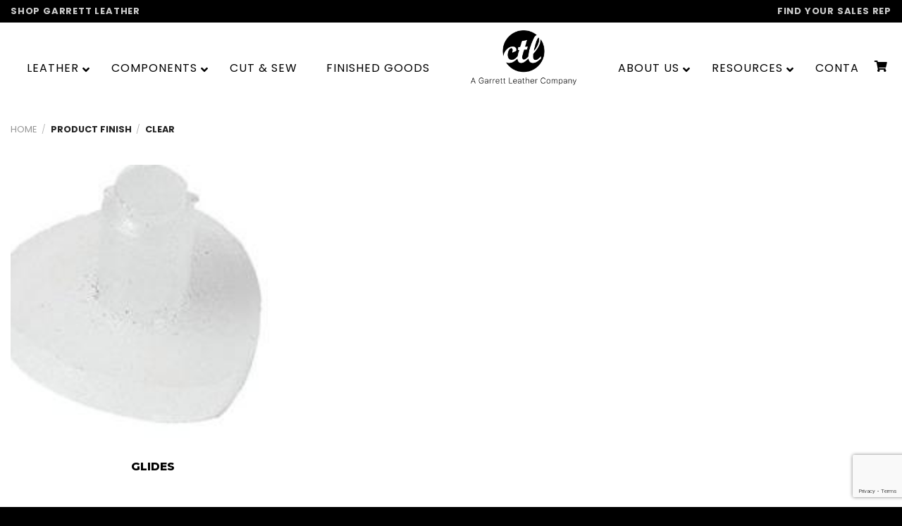

--- FILE ---
content_type: text/html; charset=UTF-8
request_url: https://www.ctlleather.com/finish/clear/
body_size: 32287
content:
<!DOCTYPE html>
<!--[if IE 9 ]> <html lang="en-US" class="ie9 loading-site no-js"> <![endif]-->
<!--[if IE 8 ]> <html lang="en-US" class="ie8 loading-site no-js"> <![endif]-->
<!--[if (gte IE 9)|!(IE)]><!--><html lang="en-US" class="loading-site no-js"> <!--<![endif]-->
<head>
	<meta charset="UTF-8" />
	<link rel="profile" href="http://gmpg.org/xfn/11" />
	<link rel="pingback" href="" />
    <script type='text/javascript' src='/wp-content/themes/flatsome-child/ctl.js' defer></script>
	

	<script>(function(html){html.className = html.className.replace(/\bno-js\b/,'js')})(document.documentElement);</script>
<meta name='robots' content='index, follow, max-image-preview:large, max-snippet:-1, max-video-preview:-1' />
	<style>img:is([sizes="auto" i], [sizes^="auto," i]) { contain-intrinsic-size: 3000px 1500px }</style>
	<meta name="viewport" content="width=device-width, initial-scale=1, maximum-scale=1" />
	<!-- This site is optimized with the Yoast SEO plugin v25.9 - https://yoast.com/wordpress/plugins/seo/ -->
	<title>Clear Archives - CTL Leather</title>
	<link rel="canonical" href="https://www.ctlleather.com/finish/clear/" />
	<meta property="og:locale" content="en_US" />
	<meta property="og:type" content="article" />
	<meta property="og:title" content="Clear Archives - CTL Leather" />
	<meta property="og:url" content="https://www.ctlleather.com/finish/clear/" />
	<meta property="og:site_name" content="CTL Leather" />
	<meta name="twitter:card" content="summary_large_image" />
	<script type="application/ld+json" class="yoast-schema-graph">{"@context":"https://schema.org","@graph":[{"@type":"CollectionPage","@id":"https://www.ctlleather.com/finish/clear/","url":"https://www.ctlleather.com/finish/clear/","name":"Clear Archives - CTL Leather","isPartOf":{"@id":"https://www.ctlleather.com/#website"},"primaryImageOfPage":{"@id":"https://www.ctlleather.com/finish/clear/#primaryimage"},"image":{"@id":"https://www.ctlleather.com/finish/clear/#primaryimage"},"thumbnailUrl":"https://www.ctlleather.com/wp-content/uploads/2020/01/20PANG-MetaGlide.jpg","inLanguage":"en-US"},{"@type":"ImageObject","inLanguage":"en-US","@id":"https://www.ctlleather.com/finish/clear/#primaryimage","url":"https://www.ctlleather.com/wp-content/uploads/2020/01/20PANG-MetaGlide.jpg","contentUrl":"https://www.ctlleather.com/wp-content/uploads/2020/01/20PANG-MetaGlide.jpg","width":300,"height":200},{"@type":"WebSite","@id":"https://www.ctlleather.com/#website","url":"https://www.ctlleather.com/","name":"CTL Leather","description":"The Leather Experts","potentialAction":[{"@type":"SearchAction","target":{"@type":"EntryPoint","urlTemplate":"https://www.ctlleather.com/?s={search_term_string}"},"query-input":{"@type":"PropertyValueSpecification","valueRequired":true,"valueName":"search_term_string"}}],"inLanguage":"en-US"}]}</script>
	<!-- / Yoast SEO plugin. -->


<link rel='dns-prefetch' href='//static.klaviyo.com' />
<link rel='dns-prefetch' href='//cdn.jsdelivr.net' />
<link rel='dns-prefetch' href='//fonts.googleapis.com' />
<link rel="alternate" type="application/rss+xml" title="CTL Leather &raquo; Feed" href="https://www.ctlleather.com/feed/" />
<link rel="alternate" type="application/rss+xml" title="CTL Leather &raquo; Comments Feed" href="https://www.ctlleather.com/comments/feed/" />
<link rel="alternate" type="application/rss+xml" title="CTL Leather &raquo; Clear Finish Feed" href="https://www.ctlleather.com/finish/clear/feed/" />
<link rel="prefetch" href="https://www.ctlleather.com/wp-content/themes/flatsome/assets/js/chunk.countup.fe2c1016.js" />
<link rel="prefetch" href="https://www.ctlleather.com/wp-content/themes/flatsome/assets/js/chunk.sticky-sidebar.a58a6557.js" />
<link rel="prefetch" href="https://www.ctlleather.com/wp-content/themes/flatsome/assets/js/chunk.tooltips.29144c1c.js" />
<link rel="prefetch" href="https://www.ctlleather.com/wp-content/themes/flatsome/assets/js/chunk.vendors-popups.947eca5c.js" />
<link rel="prefetch" href="https://www.ctlleather.com/wp-content/themes/flatsome/assets/js/chunk.vendors-slider.c7f2bd49.js" />
<script type="text/javascript">
/* <![CDATA[ */
window._wpemojiSettings = {"baseUrl":"https:\/\/s.w.org\/images\/core\/emoji\/16.0.1\/72x72\/","ext":".png","svgUrl":"https:\/\/s.w.org\/images\/core\/emoji\/16.0.1\/svg\/","svgExt":".svg","source":{"concatemoji":"https:\/\/www.ctlleather.com\/wp-includes\/js\/wp-emoji-release.min.js?ver=6.8.3"}};
/*! This file is auto-generated */
!function(s,n){var o,i,e;function c(e){try{var t={supportTests:e,timestamp:(new Date).valueOf()};sessionStorage.setItem(o,JSON.stringify(t))}catch(e){}}function p(e,t,n){e.clearRect(0,0,e.canvas.width,e.canvas.height),e.fillText(t,0,0);var t=new Uint32Array(e.getImageData(0,0,e.canvas.width,e.canvas.height).data),a=(e.clearRect(0,0,e.canvas.width,e.canvas.height),e.fillText(n,0,0),new Uint32Array(e.getImageData(0,0,e.canvas.width,e.canvas.height).data));return t.every(function(e,t){return e===a[t]})}function u(e,t){e.clearRect(0,0,e.canvas.width,e.canvas.height),e.fillText(t,0,0);for(var n=e.getImageData(16,16,1,1),a=0;a<n.data.length;a++)if(0!==n.data[a])return!1;return!0}function f(e,t,n,a){switch(t){case"flag":return n(e,"\ud83c\udff3\ufe0f\u200d\u26a7\ufe0f","\ud83c\udff3\ufe0f\u200b\u26a7\ufe0f")?!1:!n(e,"\ud83c\udde8\ud83c\uddf6","\ud83c\udde8\u200b\ud83c\uddf6")&&!n(e,"\ud83c\udff4\udb40\udc67\udb40\udc62\udb40\udc65\udb40\udc6e\udb40\udc67\udb40\udc7f","\ud83c\udff4\u200b\udb40\udc67\u200b\udb40\udc62\u200b\udb40\udc65\u200b\udb40\udc6e\u200b\udb40\udc67\u200b\udb40\udc7f");case"emoji":return!a(e,"\ud83e\udedf")}return!1}function g(e,t,n,a){var r="undefined"!=typeof WorkerGlobalScope&&self instanceof WorkerGlobalScope?new OffscreenCanvas(300,150):s.createElement("canvas"),o=r.getContext("2d",{willReadFrequently:!0}),i=(o.textBaseline="top",o.font="600 32px Arial",{});return e.forEach(function(e){i[e]=t(o,e,n,a)}),i}function t(e){var t=s.createElement("script");t.src=e,t.defer=!0,s.head.appendChild(t)}"undefined"!=typeof Promise&&(o="wpEmojiSettingsSupports",i=["flag","emoji"],n.supports={everything:!0,everythingExceptFlag:!0},e=new Promise(function(e){s.addEventListener("DOMContentLoaded",e,{once:!0})}),new Promise(function(t){var n=function(){try{var e=JSON.parse(sessionStorage.getItem(o));if("object"==typeof e&&"number"==typeof e.timestamp&&(new Date).valueOf()<e.timestamp+604800&&"object"==typeof e.supportTests)return e.supportTests}catch(e){}return null}();if(!n){if("undefined"!=typeof Worker&&"undefined"!=typeof OffscreenCanvas&&"undefined"!=typeof URL&&URL.createObjectURL&&"undefined"!=typeof Blob)try{var e="postMessage("+g.toString()+"("+[JSON.stringify(i),f.toString(),p.toString(),u.toString()].join(",")+"));",a=new Blob([e],{type:"text/javascript"}),r=new Worker(URL.createObjectURL(a),{name:"wpTestEmojiSupports"});return void(r.onmessage=function(e){c(n=e.data),r.terminate(),t(n)})}catch(e){}c(n=g(i,f,p,u))}t(n)}).then(function(e){for(var t in e)n.supports[t]=e[t],n.supports.everything=n.supports.everything&&n.supports[t],"flag"!==t&&(n.supports.everythingExceptFlag=n.supports.everythingExceptFlag&&n.supports[t]);n.supports.everythingExceptFlag=n.supports.everythingExceptFlag&&!n.supports.flag,n.DOMReady=!1,n.readyCallback=function(){n.DOMReady=!0}}).then(function(){return e}).then(function(){var e;n.supports.everything||(n.readyCallback(),(e=n.source||{}).concatemoji?t(e.concatemoji):e.wpemoji&&e.twemoji&&(t(e.twemoji),t(e.wpemoji)))}))}((window,document),window._wpemojiSettings);
/* ]]> */
</script>
<style id='wp-emoji-styles-inline-css' type='text/css'>

	img.wp-smiley, img.emoji {
		display: inline !important;
		border: none !important;
		box-shadow: none !important;
		height: 1em !important;
		width: 1em !important;
		margin: 0 0.07em !important;
		vertical-align: -0.1em !important;
		background: none !important;
		padding: 0 !important;
	}
</style>
<style id='wp-block-library-inline-css' type='text/css'>
:root{--wp-admin-theme-color:#007cba;--wp-admin-theme-color--rgb:0,124,186;--wp-admin-theme-color-darker-10:#006ba1;--wp-admin-theme-color-darker-10--rgb:0,107,161;--wp-admin-theme-color-darker-20:#005a87;--wp-admin-theme-color-darker-20--rgb:0,90,135;--wp-admin-border-width-focus:2px;--wp-block-synced-color:#7a00df;--wp-block-synced-color--rgb:122,0,223;--wp-bound-block-color:var(--wp-block-synced-color)}@media (min-resolution:192dpi){:root{--wp-admin-border-width-focus:1.5px}}.wp-element-button{cursor:pointer}:root{--wp--preset--font-size--normal:16px;--wp--preset--font-size--huge:42px}:root .has-very-light-gray-background-color{background-color:#eee}:root .has-very-dark-gray-background-color{background-color:#313131}:root .has-very-light-gray-color{color:#eee}:root .has-very-dark-gray-color{color:#313131}:root .has-vivid-green-cyan-to-vivid-cyan-blue-gradient-background{background:linear-gradient(135deg,#00d084,#0693e3)}:root .has-purple-crush-gradient-background{background:linear-gradient(135deg,#34e2e4,#4721fb 50%,#ab1dfe)}:root .has-hazy-dawn-gradient-background{background:linear-gradient(135deg,#faaca8,#dad0ec)}:root .has-subdued-olive-gradient-background{background:linear-gradient(135deg,#fafae1,#67a671)}:root .has-atomic-cream-gradient-background{background:linear-gradient(135deg,#fdd79a,#004a59)}:root .has-nightshade-gradient-background{background:linear-gradient(135deg,#330968,#31cdcf)}:root .has-midnight-gradient-background{background:linear-gradient(135deg,#020381,#2874fc)}.has-regular-font-size{font-size:1em}.has-larger-font-size{font-size:2.625em}.has-normal-font-size{font-size:var(--wp--preset--font-size--normal)}.has-huge-font-size{font-size:var(--wp--preset--font-size--huge)}.has-text-align-center{text-align:center}.has-text-align-left{text-align:left}.has-text-align-right{text-align:right}#end-resizable-editor-section{display:none}.aligncenter{clear:both}.items-justified-left{justify-content:flex-start}.items-justified-center{justify-content:center}.items-justified-right{justify-content:flex-end}.items-justified-space-between{justify-content:space-between}.screen-reader-text{border:0;clip-path:inset(50%);height:1px;margin:-1px;overflow:hidden;padding:0;position:absolute;width:1px;word-wrap:normal!important}.screen-reader-text:focus{background-color:#ddd;clip-path:none;color:#444;display:block;font-size:1em;height:auto;left:5px;line-height:normal;padding:15px 23px 14px;text-decoration:none;top:5px;width:auto;z-index:100000}html :where(.has-border-color){border-style:solid}html :where([style*=border-top-color]){border-top-style:solid}html :where([style*=border-right-color]){border-right-style:solid}html :where([style*=border-bottom-color]){border-bottom-style:solid}html :where([style*=border-left-color]){border-left-style:solid}html :where([style*=border-width]){border-style:solid}html :where([style*=border-top-width]){border-top-style:solid}html :where([style*=border-right-width]){border-right-style:solid}html :where([style*=border-bottom-width]){border-bottom-style:solid}html :where([style*=border-left-width]){border-left-style:solid}html :where(img[class*=wp-image-]){height:auto;max-width:100%}:where(figure){margin:0 0 1em}html :where(.is-position-sticky){--wp-admin--admin-bar--position-offset:var(--wp-admin--admin-bar--height,0px)}@media screen and (max-width:600px){html :where(.is-position-sticky){--wp-admin--admin-bar--position-offset:0px}}
</style>
<style id='classic-theme-styles-inline-css' type='text/css'>
/*! This file is auto-generated */
.wp-block-button__link{color:#fff;background-color:#32373c;border-radius:9999px;box-shadow:none;text-decoration:none;padding:calc(.667em + 2px) calc(1.333em + 2px);font-size:1.125em}.wp-block-file__button{background:#32373c;color:#fff;text-decoration:none}
</style>
<link rel='stylesheet' id='contact-form-7-css' href='https://www.ctlleather.com/wp-content/plugins/contact-form-7/includes/css/styles.css?ver=6.1.1' type='text/css' media='all' />
<link rel='stylesheet' id='woof-css' href='https://www.ctlleather.com/wp-content/plugins/woocommerce-products-filter/css/front.css?ver=2.2.9.4' type='text/css' media='all' />
<style id='woof-inline-css' type='text/css'>

.woof_products_top_panel li span, .woof_products_top_panel2 li span{background: url(https://www.ctlleather.com/wp-content/plugins/woocommerce-products-filter/img/delete.png);background-size: 14px 14px;background-repeat: no-repeat;background-position: right;}
.woof_edit_view{
                    display: none;
                }

</style>
<link rel='stylesheet' id='chosen-drop-down-css' href='https://www.ctlleather.com/wp-content/plugins/woocommerce-products-filter/js/chosen/chosen.min.css?ver=2.2.9.4' type='text/css' media='all' />
<link rel='stylesheet' id='icheck-jquery-color-css' href='https://www.ctlleather.com/wp-content/plugins/woocommerce-products-filter/js/icheck/skins/square/grey.css?ver=2.2.9.4' type='text/css' media='all' />
<link rel='stylesheet' id='woof_image_html_items-css' href='https://www.ctlleather.com/wp-content/plugins/woocommerce-products-filter/ext/image/css/html_types/image.css?ver=2.2.9.4' type='text/css' media='all' />
<style id='woocommerce-inline-inline-css' type='text/css'>
.woocommerce form .form-row .required { visibility: visible; }
</style>
<link rel='stylesheet' id='lighbox-style-css' href='https://www.ctlleather.com/wp-content/themes/flatsome-child/lightbox/css/popup-lightbox.css?ver=1.1' type='text/css' media='all' />
<link rel='stylesheet' id='wpdreams-ajaxsearchpro-instances-css' href='https://www.ctlleather.com/wp-content/uploads/asp_upload/style.instances-ho-is-po-no-da-au-se-is.css?ver=a6zQ8O' type='text/css' media='all' />
<link rel='stylesheet' id='tablepress-default-css' href='https://www.ctlleather.com/wp-content/plugins/tablepress/css/build/default.css?ver=3.2' type='text/css' media='all' />
<link rel='stylesheet' id='ubermenu-css' href='https://www.ctlleather.com/wp-content/plugins/ubermenu/pro/assets/css/ubermenu.min.css?ver=3.6.1' type='text/css' media='all' />
<link rel='stylesheet' id='ubermenu-vanilla-css' href='https://www.ctlleather.com/wp-content/plugins/ubermenu/assets/css/skins/vanilla.css?ver=6.8.3' type='text/css' media='all' />
<link rel='stylesheet' id='ubermenu-font-awesome-all-css' href='https://www.ctlleather.com/wp-content/plugins/ubermenu/assets/fontawesome/css/all.min.css?ver=6.8.3' type='text/css' media='all' />
<link rel='stylesheet' id='flatsome-main-css' href='https://www.ctlleather.com/wp-content/themes/flatsome/assets/css/flatsome.css?ver=3.15.7' type='text/css' media='all' />
<style id='flatsome-main-inline-css' type='text/css'>
@font-face {
				font-family: "fl-icons";
				font-display: block;
				src: url(https://www.ctlleather.com/wp-content/themes/flatsome/assets/css/icons/fl-icons.eot?v=3.15.7);
				src:
					url(https://www.ctlleather.com/wp-content/themes/flatsome/assets/css/icons/fl-icons.eot#iefix?v=3.15.7) format("embedded-opentype"),
					url(https://www.ctlleather.com/wp-content/themes/flatsome/assets/css/icons/fl-icons.woff2?v=3.15.7) format("woff2"),
					url(https://www.ctlleather.com/wp-content/themes/flatsome/assets/css/icons/fl-icons.ttf?v=3.15.7) format("truetype"),
					url(https://www.ctlleather.com/wp-content/themes/flatsome/assets/css/icons/fl-icons.woff?v=3.15.7) format("woff"),
					url(https://www.ctlleather.com/wp-content/themes/flatsome/assets/css/icons/fl-icons.svg?v=3.15.7#fl-icons) format("svg");
			}
</style>
<link rel='stylesheet' id='flatsome-shop-css' href='https://www.ctlleather.com/wp-content/themes/flatsome/assets/css/flatsome-shop.css?ver=3.15.7' type='text/css' media='all' />
<link rel='stylesheet' id='flatsome-style-css' href='https://www.ctlleather.com/wp-content/themes/flatsome-child/style.css?ver=3.0' type='text/css' media='all' />
<link rel='stylesheet' id='flatsome-googlefonts-css' href='//fonts.googleapis.com/css?family=Montserrat%3Aregular%2C800%7CPoppins%3Aregular%2C300%2Cregular%7CDancing+Script%3Aregular%2C400&#038;display=swap&#038;ver=3.9' type='text/css' media='all' />
<script type="text/javascript" src="https://www.ctlleather.com/wp-includes/js/jquery/jquery.min.js?ver=3.7.1" id="jquery-core-js"></script>
<script type="text/javascript" src="https://www.ctlleather.com/wp-includes/js/jquery/jquery-migrate.min.js?ver=3.4.1" id="jquery-migrate-js"></script>
<link rel="https://api.w.org/" href="https://www.ctlleather.com/wp-json/" /><meta name="generator" content="WordPress 6.8.3" />
<meta name="generator" content="WooCommerce 4.7.4" />
<style id="ubermenu-custom-generated-css">
/** Font Awesome 4 Compatibility **/
.fa{font-style:normal;font-variant:normal;font-weight:normal;font-family:FontAwesome;}

/** UberMenu Custom Menu Styles (Customizer) **/
/* main */
 .ubermenu-main { max-width:2000px; background-color:#ffffff; background:-webkit-gradient(linear,left top,left bottom,from(#ffffff),to(#ffffff)); background:-webkit-linear-gradient(top,#ffffff,#ffffff); background:-moz-linear-gradient(top,#ffffff,#ffffff); background:-ms-linear-gradient(top,#ffffff,#ffffff); background:-o-linear-gradient(top,#ffffff,#ffffff); background:linear-gradient(top,#ffffff,#ffffff); border:1px solid #ffffff; }
 .ubermenu-main .ubermenu-item-level-0 > .ubermenu-target { font-size:16px; text-transform:uppercase; color:#000000; border-left:1px solid #ffffff; }
 .ubermenu-main .ubermenu-nav .ubermenu-item.ubermenu-item-level-0 > .ubermenu-target { font-weight:400; }
 .ubermenu.ubermenu-main .ubermenu-item-level-0:hover > .ubermenu-target, .ubermenu-main .ubermenu-item-level-0.ubermenu-active > .ubermenu-target { color:#cccccc; background-color:#ffffff; background:-webkit-gradient(linear,left top,left bottom,from(#ffffff),to(#ffffff)); background:-webkit-linear-gradient(top,#ffffff,#ffffff); background:-moz-linear-gradient(top,#ffffff,#ffffff); background:-ms-linear-gradient(top,#ffffff,#ffffff); background:-o-linear-gradient(top,#ffffff,#ffffff); background:linear-gradient(top,#ffffff,#ffffff); }
 .ubermenu-main .ubermenu-item-level-0.ubermenu-current-menu-item > .ubermenu-target, .ubermenu-main .ubermenu-item-level-0.ubermenu-current-menu-parent > .ubermenu-target, .ubermenu-main .ubermenu-item-level-0.ubermenu-current-menu-ancestor > .ubermenu-target { color:#ff6633; background-color:#ffffff; background:-webkit-gradient(linear,left top,left bottom,from(#ffffff),to(#ffffff)); background:-webkit-linear-gradient(top,#ffffff,#ffffff); background:-moz-linear-gradient(top,#ffffff,#ffffff); background:-ms-linear-gradient(top,#ffffff,#ffffff); background:-o-linear-gradient(top,#ffffff,#ffffff); background:linear-gradient(top,#ffffff,#ffffff); }
 .ubermenu.ubermenu-main .ubermenu-item-level-0 > .ubermenu-target { background-color:#ffffff; background:-webkit-gradient(linear,left top,left bottom,from(#ffffff),to(#ffffff)); background:-webkit-linear-gradient(top,#ffffff,#ffffff); background:-moz-linear-gradient(top,#ffffff,#ffffff); background:-ms-linear-gradient(top,#ffffff,#ffffff); background:-o-linear-gradient(top,#ffffff,#ffffff); background:linear-gradient(top,#ffffff,#ffffff); }
 .ubermenu-main .ubermenu-item.ubermenu-item-level-0 > .ubermenu-highlight { background-color:#ffffff; background:-webkit-gradient(linear,left top,left bottom,from(#ffffff),to(#ffffff)); background:-webkit-linear-gradient(top,#ffffff,#ffffff); background:-moz-linear-gradient(top,#ffffff,#ffffff); background:-ms-linear-gradient(top,#ffffff,#ffffff); background:-o-linear-gradient(top,#ffffff,#ffffff); background:linear-gradient(top,#ffffff,#ffffff); }
 .ubermenu-main .ubermenu-submenu.ubermenu-submenu-drop { background-color:#ffffff; border:1px solid #ffffff; }
 .ubermenu-main .ubermenu-submenu .ubermenu-item-header > .ubermenu-target, .ubermenu-main .ubermenu-tab > .ubermenu-target { font-size:15px; text-transform:uppercase; }
 .ubermenu-main .ubermenu-submenu .ubermenu-item-header > .ubermenu-target { color:#000000; background-color:#ffffff; }
 .ubermenu-main .ubermenu-nav .ubermenu-submenu .ubermenu-item-header > .ubermenu-target { font-weight:600; }
 .ubermenu-main .ubermenu-submenu .ubermenu-item-header > .ubermenu-target:hover { background-color:#ffffff; }
 .ubermenu-main .ubermenu-submenu .ubermenu-item-header.ubermenu-current-menu-item > .ubermenu-target { background-color:#ffffff; }
 .ubermenu-main .ubermenu-item-normal > .ubermenu-target { color:#000000; font-weight:400; text-transform:none; }
 .ubermenu.ubermenu-main .ubermenu-item-normal > .ubermenu-target:hover, .ubermenu.ubermenu-main .ubermenu-item-normal.ubermenu-active > .ubermenu-target { color:#000000; background-color:#ffffff; }
 .ubermenu-main .ubermenu-item-normal.ubermenu-current-menu-item > .ubermenu-target { color:#ff6633; }
 .ubermenu-main .ubermenu-item-normal > .ubermenu-target:hover > .ubermenu-target-text { text-decoration:underline; }
 .ubermenu.ubermenu-main .ubermenu-tab-content-panel { background-color:#ffffff; }
 .ubermenu-main .ubermenu-target > .ubermenu-target-description { text-transform:none; }


/* Status: Loaded from Transient */

</style><style>.bg{opacity: 0; transition: opacity 1s; -webkit-transition: opacity 1s;} .bg-loaded{opacity: 1;}</style><!--[if IE]><link rel="stylesheet" type="text/css" href="https://www.ctlleather.com/wp-content/themes/flatsome/assets/css/ie-fallback.css"><script src="//cdnjs.cloudflare.com/ajax/libs/html5shiv/3.6.1/html5shiv.js"></script><script>var head = document.getElementsByTagName('head')[0],style = document.createElement('style');style.type = 'text/css';style.styleSheet.cssText = ':before,:after{content:none !important';head.appendChild(style);setTimeout(function(){head.removeChild(style);}, 0);</script><script src="https://www.ctlleather.com/wp-content/themes/flatsome/assets/libs/ie-flexibility.js"></script><![endif]--><!-- Global site tag (gtag.js) - Google Analytics -->
<script async src="https://www.googletagmanager.com/gtag/js?id=UA-76805219-1"></script>
<script>
  window.dataLayer = window.dataLayer || [];
  function gtag(){dataLayer.push(arguments);}
  gtag('js', new Date());

  gtag('config', 'UA-76805219-1');
</script>
	<noscript><style>.woocommerce-product-gallery{ opacity: 1 !important; }</style></noscript>
	                <link href='//fonts.googleapis.com/css?family=Open+Sans:300|Open+Sans:400|Open+Sans:700' rel='stylesheet' type='text/css'>
                            <style type="text/css">
                <!--
                @font-face {
                    font-family: 'asppsicons2';
                    src: url('https://www.ctlleather.com/wp-content/plugins/ajax-search-pro/css/fonts/icons/icons2.eot');
                    src: url('https://www.ctlleather.com/wp-content/plugins/ajax-search-pro/css/fonts/icons/icons2.eot?#iefix') format('embedded-opentype'),
                    url('https://www.ctlleather.com/wp-content/plugins/ajax-search-pro/css/fonts/icons/icons2.woff2') format('woff2'),
                    url('https://www.ctlleather.com/wp-content/plugins/ajax-search-pro/css/fonts/icons/icons2.woff') format('woff'),
                    url('https://www.ctlleather.com/wp-content/plugins/ajax-search-pro/css/fonts/icons/icons2.ttf') format('truetype'),
                    url('https://www.ctlleather.com/wp-content/plugins/ajax-search-pro/css/fonts/icons/icons2.svg#icons') format('svg');
                    font-weight: normal;
                    font-style: normal;
                }
                                .asp_m{height: 0;}                -->
            </style>
                        <script type="text/javascript">
                if ( typeof _ASP !== "undefined" && _ASP !== null && typeof _ASP.initialize !== "undefined" )
                    _ASP.initialize();
            </script>
            <link rel="icon" href="https://www.ctlleather.com/wp-content/uploads/2019/12/cropped-ctl-leather-logo-csg-32x32.png" sizes="32x32" />
<link rel="icon" href="https://www.ctlleather.com/wp-content/uploads/2019/12/cropped-ctl-leather-logo-csg-192x192.png" sizes="192x192" />
<link rel="apple-touch-icon" href="https://www.ctlleather.com/wp-content/uploads/2019/12/cropped-ctl-leather-logo-csg-180x180.png" />
<meta name="msapplication-TileImage" content="https://www.ctlleather.com/wp-content/uploads/2019/12/cropped-ctl-leather-logo-csg-270x270.png" />
<style id="custom-css" type="text/css">:root {--primary-color: #000000;}.container-width, .full-width .ubermenu-nav, .container, .row{max-width: 1290px}.row.row-collapse{max-width: 1260px}.row.row-small{max-width: 1282.5px}.row.row-large{max-width: 1320px}body.framed, body.framed header, body.framed .header-wrapper, body.boxed, body.boxed header, body.boxed .header-wrapper, body.boxed .is-sticky-section{ max-width: 1320px}.header-main{height: 91px}#logo img{max-height: 91px}#logo{width:100px;}.header-bottom{min-height: 10px}.header-top{min-height: 20px}.transparent .header-main{height: 30px}.transparent #logo img{max-height: 30px}.has-transparent + .page-title:first-of-type,.has-transparent + #main > .page-title,.has-transparent + #main > div > .page-title,.has-transparent + #main .page-header-wrapper:first-of-type .page-title{padding-top: 60px;}.header.show-on-scroll,.stuck .header-main{height:50px!important}.stuck #logo img{max-height: 50px!important}.header-bg-color {background-color: rgba(255,255,255,0.9)}.header-bottom {background-color: #f1f1f1}.header-main .nav > li > a{line-height: 16px }.stuck .header-main .nav > li > a{line-height: 9px }@media (max-width: 549px) {.header-main{height: 100px}#logo img{max-height: 100px}}.header-top{background-color:#000000!important;}/* Color */.accordion-title.active, .has-icon-bg .icon .icon-inner,.logo a, .primary.is-underline, .primary.is-link, .badge-outline .badge-inner, .nav-outline > li.active> a,.nav-outline >li.active > a, .cart-icon strong,[data-color='primary'], .is-outline.primary{color: #000000;}/* Color !important */[data-text-color="primary"]{color: #000000!important;}/* Background Color */[data-text-bg="primary"]{background-color: #000000;}/* Background */.scroll-to-bullets a,.featured-title, .label-new.menu-item > a:after, .nav-pagination > li > .current,.nav-pagination > li > span:hover,.nav-pagination > li > a:hover,.has-hover:hover .badge-outline .badge-inner,button[type="submit"], .button.wc-forward:not(.checkout):not(.checkout-button), .button.submit-button, .button.primary:not(.is-outline),.featured-table .title,.is-outline:hover, .has-icon:hover .icon-label,.nav-dropdown-bold .nav-column li > a:hover, .nav-dropdown.nav-dropdown-bold > li > a:hover, .nav-dropdown-bold.dark .nav-column li > a:hover, .nav-dropdown.nav-dropdown-bold.dark > li > a:hover, .header-vertical-menu__opener ,.is-outline:hover, .tagcloud a:hover,.grid-tools a, input[type='submit']:not(.is-form), .box-badge:hover .box-text, input.button.alt,.nav-box > li > a:hover,.nav-box > li.active > a,.nav-pills > li.active > a ,.current-dropdown .cart-icon strong, .cart-icon:hover strong, .nav-line-bottom > li > a:before, .nav-line-grow > li > a:before, .nav-line > li > a:before,.banner, .header-top, .slider-nav-circle .flickity-prev-next-button:hover svg, .slider-nav-circle .flickity-prev-next-button:hover .arrow, .primary.is-outline:hover, .button.primary:not(.is-outline), input[type='submit'].primary, input[type='submit'].primary, input[type='reset'].button, input[type='button'].primary, .badge-inner{background-color: #000000;}/* Border */.nav-vertical.nav-tabs > li.active > a,.scroll-to-bullets a.active,.nav-pagination > li > .current,.nav-pagination > li > span:hover,.nav-pagination > li > a:hover,.has-hover:hover .badge-outline .badge-inner,.accordion-title.active,.featured-table,.is-outline:hover, .tagcloud a:hover,blockquote, .has-border, .cart-icon strong:after,.cart-icon strong,.blockUI:before, .processing:before,.loading-spin, .slider-nav-circle .flickity-prev-next-button:hover svg, .slider-nav-circle .flickity-prev-next-button:hover .arrow, .primary.is-outline:hover{border-color: #000000}.nav-tabs > li.active > a{border-top-color: #000000}.widget_shopping_cart_content .blockUI.blockOverlay:before { border-left-color: #000000 }.woocommerce-checkout-review-order .blockUI.blockOverlay:before { border-left-color: #000000 }/* Fill */.slider .flickity-prev-next-button:hover svg,.slider .flickity-prev-next-button:hover .arrow{fill: #000000;}/* Background Color */[data-icon-label]:after, .secondary.is-underline:hover,.secondary.is-outline:hover,.icon-label,.button.secondary:not(.is-outline),.button.alt:not(.is-outline), .badge-inner.on-sale, .button.checkout, .single_add_to_cart_button, .current .breadcrumb-step{ background-color:#ff6633; }[data-text-bg="secondary"]{background-color: #ff6633;}/* Color */.secondary.is-underline,.secondary.is-link, .secondary.is-outline,.stars a.active, .star-rating:before, .woocommerce-page .star-rating:before,.star-rating span:before, .color-secondary{color: #ff6633}/* Color !important */[data-text-color="secondary"]{color: #ff6633!important;}/* Border */.secondary.is-outline:hover{border-color:#ff6633}.success.is-underline:hover,.success.is-outline:hover,.success{background-color: #4c931a}.success-color, .success.is-link, .success.is-outline{color: #4c931a;}.success-border{border-color: #4c931a!important;}/* Color !important */[data-text-color="success"]{color: #4c931a!important;}/* Background Color */[data-text-bg="success"]{background-color: #4c931a;}body{font-size: 100%;}body{font-family:"Poppins", sans-serif}body{font-weight: 300}body{color: #000000}.nav > li > a {font-family:"Poppins", sans-serif;}.mobile-sidebar-levels-2 .nav > li > ul > li > a {font-family:"Poppins", sans-serif;}.nav > li > a {font-weight: 0;}.mobile-sidebar-levels-2 .nav > li > ul > li > a {font-weight: 0;}h1,h2,h3,h4,h5,h6,.heading-font, .off-canvas-center .nav-sidebar.nav-vertical > li > a{font-family: "Montserrat", sans-serif;}h1,h2,h3,h4,h5,h6,.heading-font,.banner h1,.banner h2{font-weight: 800;}h1,h2,h3,h4,h5,h6,.heading-font{color: #000000;}.alt-font{font-family: "Dancing Script", sans-serif;}.alt-font{font-weight: 400!important;}a{color: #000000;}a:hover{color: #ff6633;}.tagcloud a:hover{border-color: #ff6633;background-color: #ff6633;}.widget a{color: #000000;}.widget a:hover{color: #ff6633;}.widget .tagcloud a:hover{border-color: #ff6633; background-color: #ff6633;}.current .breadcrumb-step, [data-icon-label]:after, .button#place_order,.button.checkout,.checkout-button,.single_add_to_cart_button.button{background-color: #000000!important }.has-equal-box-heights .box-image {padding-top: 100%;}.badge-inner.on-sale{background-color: #000000}.badge-inner.new-bubble{background-color: #ff6633}.star-rating span:before,.star-rating:before, .woocommerce-page .star-rating:before, .stars a:hover:after, .stars a.active:after{color: #ff6633}@media screen and (min-width: 550px){.products .box-vertical .box-image{min-width: 600px!important;width: 600px!important;}}.footer-2{background-color: #000000}.absolute-footer, html{background-color: #000000}/* Custom CSS */#menu-item-10664 {position: absolute; right: 3rem; bottom: 1.5rem;}#menu-item-10665 {position: absolute; right: 0; bottom: 1.5rem;}#menu-item-10664 a span, #menu-item-10665 a span {display:none;}#menu-item-10636 {margin: 0 3%;}.header-logo {height: 80px; width: 80px;}.label-new.menu-item > a:after{content:"New";}.label-hot.menu-item > a:after{content:"Hot";}.label-sale.menu-item > a:after{content:"Sale";}.label-popular.menu-item > a:after{content:"Popular";}</style>		<style type="text/css" id="wp-custom-css">
			
.blue{color:#2271b1;font-weight:600;}

.header-logo{height:auto!important; width:150px!important}

#logo {
  width: 100px;
}

@media only screen and (max-width: 849px) {
  #logo img {
    max-height: 100%!important;
  }
}

.t_bar:hover{text-decoration:underline;}

.row-small>.flickity-viewport>.flickity-slider>.col, .row-small>.col {
    padding: 0 9.8px 19.6px;
    margin-bottom: 10px;
}

.page-id-10833 .accordion .toggle {left: 97%;}
.page-id-10833 .accordion-title {padding: 1em 0 1em 0;}
.page-id-10833 .accordion-title {border-top:none;}
.page-id-10833 .accordion-title.active {border-color: #e5e5e5; color: #000; font-weight: 300; background-color: #fff;}
.page-id-10833 .accordion .accordion-item {border: 1px solid #e5e5e5;  padding: 0 2em; margin-bottom: .75em;}
.page-id-10833 .accordion-inner {padding: 0 2.3em 1em 0;}
.page-id-10833 .accordion-inner p {margin-bottom: .75em;}
.page .accordion-title.active {font-weight: 600;}

.page-id-15359 .banner_h1 {
    position: relative;
    left: 0em;
}

		</style>
						<style type="text/css" id="c4wp-checkout-css">
					.woocommerce-checkout .c4wp_captcha_field {
						margin-bottom: 10px;
						margin-top: 15px;
						position: relative;
						display: inline-block;
					}
				</style>
							<style type="text/css" id="c4wp-v3-lp-form-css">
				.login #login, .login #lostpasswordform {
					min-width: 350px !important;
				}
				.wpforms-field-c4wp iframe {
					width: 100% !important;
				}
			</style>
			</head>

<body class="archive tax-pa_finish term-clear term-1117 wp-theme-flatsome wp-child-theme-flatsome-child theme-flatsome woocommerce woocommerce-page woocommerce-no-js rtwpvg lightbox nav-dropdown-has-arrow nav-dropdown-has-shadow nav-dropdown-has-border">


<a class="skip-link screen-reader-text" href="#main">Skip to content</a>

<div id="wrapper">

	
	<header id="header" class="header header-full-width has-sticky sticky-jump">
		<div class="header-wrapper">
			<div id="top-bar" class="header-top hide-for-sticky nav-dark">
    <div class="flex-row container">
      <div class="flex-col hide-for-medium flex-left">
          <ul class="nav nav-left medium-nav-center nav-small  nav-divided">
              <li class="html custom html_topbar_left"><a href=" https://garrettleather.com/" target="_blank" style="font-size:13px; letter-spacing:.05rem; font-weight:700" class="t_bar">SHOP GARRETT LEATHER</a></li>          </ul>
      </div>

      <div class="flex-col hide-for-medium flex-center">
          <ul class="nav nav-center nav-small  nav-divided">
                        </ul>
      </div>

      <div class="flex-col hide-for-medium flex-right">
         <ul class="nav top-bar-nav nav-right nav-small  nav-divided">
              <li class="html custom html_nav_position_text_top"><a href="https://garrettleather.com/saleslocator/" aria-label="Sales Rep Locator" style="font-size:13px; letter-spacing:.05rem; font-weight:700" class="t_bar">FIND YOUR SALES REP</a></li>          </ul>
      </div>

            <div class="flex-col show-for-medium flex-grow">
          <ul class="nav nav-center nav-small mobile-nav  nav-divided">
              <li class="html custom html_top_right_text"><a href=" https://garrettleather.com/" target="_blank" style="font-size:9px; letter-spacing:.05rem; font-weight:700"class='t_bar'>Shop Garrett Leather</a></li>          </ul>
      </div>
      
    </div>
</div>
<div id="masthead" class="header-main show-logo-center">
      <div class="header-inner flex-row container logo-center medium-logo-center" role="navigation">

          <!-- Logo -->
          <div id="logo" class="flex-col logo">
            
<!-- Header logo -->
<a href="https://www.ctlleather.com/" title="CTL Leather - The Leather Experts" rel="home">
		<img width="1020" height="536" src="https://www.ctlleather.com/wp-content/uploads/2024/07/CTL_GL_new-logo-1024x538.png" class="header_logo header-logo" alt="CTL Leather"/><img  width="1020" height="536" src="https://www.ctlleather.com/wp-content/uploads/2024/07/CTL_GL_new-logo-1024x538.png" class="header-logo-dark" alt="CTL Leather"/></a>
          </div>

          <!-- Mobile Left Elements -->
          <div class="flex-col show-for-medium flex-left">
            <ul class="mobile-nav nav nav-left ">
              <li class="nav-icon has-icon">
  		<a href="#" data-open="#main-menu" data-pos="center" data-bg="main-menu-overlay" data-color="" class="is-small" aria-label="Menu" aria-controls="main-menu" aria-expanded="false">
		
		  <i class="icon-menu" ></i>
		  		</a>
	</li>            </ul>
          </div>

          <!-- Left Elements -->
          <div class="flex-col hide-for-medium flex-left
            ">
            <ul class="header-nav header-nav-main nav nav-left  nav-uppercase" >
                          </ul>
          </div>

          <!-- Right Elements -->
          <div class="flex-col hide-for-medium flex-right">
            <ul class="header-nav header-nav-main nav nav-right  nav-uppercase">
                          </ul>
          </div>

          <!-- Mobile Right Elements -->
          <div class="flex-col show-for-medium flex-right">
            <ul class="mobile-nav nav nav-right ">
              <li class="cart-item has-icon">

      <a href="https://www.ctlleather.com/cart/" class="header-cart-link off-canvas-toggle nav-top-link is-small" data-open="#cart-popup" data-class="off-canvas-cart" title="Cart" data-pos="right">
  
    <i class="icon-shopping-cart"
    data-icon-label="0">
  </i>
  </a>


  <!-- Cart Sidebar Popup -->
  <div id="cart-popup" class="mfp-hide widget_shopping_cart">
  <div class="cart-popup-inner inner-padding">
      <div class="cart-popup-title text-center">
          <h4 class="uppercase">Cart</h4>
          <div class="is-divider"></div>
      </div>
      <div class="widget_shopping_cart_content">
          

	<p class="woocommerce-mini-cart__empty-message">No products in the cart.</p>


      </div>
             <div class="cart-sidebar-content relative"></div>  </div>
  </div>

</li>
            </ul>
          </div>

      </div>
     
      </div>
	<div id="flatsome-uber-menu" class="header-ubermenu-nav relative hide-for-medium" style="z-index: 9">
		<div class="full-width">
			
<!-- UberMenu [Configuration:main] [Theme Loc:primary] [Integration:api] -->
<a class="ubermenu-responsive-toggle ubermenu-responsive-toggle-main ubermenu-skin-vanilla ubermenu-loc-primary ubermenu-responsive-toggle-content-align-left ubermenu-responsive-toggle-align-full " tabindex="0" data-ubermenu-target="ubermenu-main-19-primary-2"><i class="fas fa-bars" ></i>Menu</a><nav id="ubermenu-main-19-primary-2" class="ubermenu ubermenu-nojs ubermenu-main ubermenu-menu-19 ubermenu-loc-primary ubermenu-responsive ubermenu-responsive-default ubermenu-responsive-collapse ubermenu-horizontal ubermenu-transition-shift ubermenu-trigger-hover_intent ubermenu-skin-vanilla  ubermenu-bar-align-center ubermenu-items-align-center ubermenu-disable-submenu-scroll ubermenu-sub-indicators ubermenu-retractors-responsive ubermenu-submenu-indicator-closes"><ul id="ubermenu-nav-main-19-primary" class="ubermenu-nav" data-title="Main Menu"><li id="menu-item-5068" class="micon ubermenu-item ubermenu-item-type-custom ubermenu-item-object-custom ubermenu-item-5068 ubermenu-item-level-0 ubermenu-column ubermenu-column-auto" ><a class="ubermenu-target ubermenu-target-with-icon ubermenu-item-layout-default ubermenu-item-layout-icon_left" href="#" tabindex="0"><i class="ubermenu-icon fas fa-search" ></i><span class="ubermenu-target-title ubermenu-target-text">|</span></a></li><li id="menu-item-7221" class="ubermenu-item ubermenu-item-type-taxonomy ubermenu-item-object-product_cat ubermenu-item-has-children ubermenu-item-7221 ubermenu-item-level-0 ubermenu-column ubermenu-column-auto ubermenu-has-submenu-drop ubermenu-has-submenu-mega" ><a class="ubermenu-target ubermenu-item-layout-default ubermenu-item-layout-text_only" href="https://www.ctlleather.com/product-category/our-leathers-filter/" tabindex="0"><span class="ubermenu-target-title ubermenu-target-text">Leather</span><i class='ubermenu-sub-indicator fas fa-angle-down'></i></a><ul  class="ubermenu-submenu ubermenu-submenu-id-7221 ubermenu-submenu-type-auto ubermenu-submenu-type-mega ubermenu-submenu-drop ubermenu-submenu-align-full_width"  ><li id="menu-item-3115" class="ubermenu-item ubermenu-item-type-custom ubermenu-item-object-custom ubermenu-item-has-children ubermenu-item-3115 ubermenu-item-auto ubermenu-item-header ubermenu-item-level-1 ubermenu-column ubermenu-column-1-5 ubermenu-has-submenu-stack" ><a class="ubermenu-target ubermenu-item-layout-default ubermenu-item-layout-text_only" href="#"><span class="ubermenu-target-title ubermenu-target-text">Shop</span></a><ul  class="ubermenu-submenu ubermenu-submenu-id-3115 ubermenu-submenu-type-auto ubermenu-submenu-type-stack"  ><li id="menu-item-5687" class="ubermenu-item ubermenu-item-type-post_type ubermenu-item-object-page ubermenu-item-5687 ubermenu-item-auto ubermenu-item-normal ubermenu-item-level-2 ubermenu-column ubermenu-column-auto" ><a class="ubermenu-target ubermenu-item-layout-default ubermenu-item-layout-text_only" href="https://www.ctlleather.com/leather-by-name/"><span class="ubermenu-target-title ubermenu-target-text">Leather by Name</span></a></li><li id="menu-item-4898" class="ubermenu-item ubermenu-item-type-post_type ubermenu-item-object-page ubermenu-item-4898 ubermenu-item-auto ubermenu-item-normal ubermenu-item-level-2 ubermenu-column ubermenu-column-auto" ><a class="ubermenu-target ubermenu-item-layout-default ubermenu-item-layout-text_only" href="https://www.ctlleather.com/leather-by-collection/"><span class="ubermenu-target-title ubermenu-target-text">Leather by Type</span></a></li><li id="menu-item-3453" class="ubermenu-item ubermenu-item-type-taxonomy ubermenu-item-object-product_cat ubermenu-item-3453 ubermenu-item-auto ubermenu-item-normal ubermenu-item-level-2 ubermenu-column ubermenu-column-auto" ><a class="ubermenu-target ubermenu-item-layout-default ubermenu-item-layout-text_only" href="https://www.ctlleather.com/product-category/leather/"><span class="ubermenu-target-title ubermenu-target-text">Leather by Color</span></a></li><li id="menu-item-7197" class="ubermenu-item ubermenu-item-type-taxonomy ubermenu-item-object-product_cat ubermenu-item-7197 ubermenu-item-auto ubermenu-item-normal ubermenu-item-level-2 ubermenu-column ubermenu-column-auto" ><a class="ubermenu-target ubermenu-item-layout-default ubermenu-item-layout-text_only" href="https://www.ctlleather.com/product-category/our-leathers-filter/"><span class="ubermenu-target-title ubermenu-target-text">Our Leather</span></a></li><li id="menu-item-7447" class="ubermenu-item ubermenu-item-type-post_type ubermenu-item-object-page ubermenu-item-7447 ubermenu-item-auto ubermenu-item-normal ubermenu-item-level-2 ubermenu-column ubermenu-column-auto" ><a class="ubermenu-target ubermenu-item-layout-default ubermenu-item-layout-text_only" href="https://www.ctlleather.com/leather-by-market/"><span class="ubermenu-target-title ubermenu-target-text">Leather by Market</span></a></li><li id="menu-item-15706" class="ubermenu-item ubermenu-item-type-custom ubermenu-item-object-custom ubermenu-item-15706 ubermenu-item-auto ubermenu-item-normal ubermenu-item-level-2 ubermenu-column ubermenu-column-auto" ><a class="ubermenu-target ubermenu-item-layout-default ubermenu-item-layout-text_only" href="https://www.ctlleather.com/leather-collection/red-list-free/"><span class="ubermenu-target-title ubermenu-target-text">Red List Free Leather</span></a></li><li id="menu-item-3118" class="ubermenu-item ubermenu-item-type-taxonomy ubermenu-item-object-product_cat ubermenu-item-3118 ubermenu-item-auto ubermenu-item-normal ubermenu-item-level-2 ubermenu-column ubermenu-column-auto" ><a class="ubermenu-target ubermenu-item-layout-default ubermenu-item-layout-text_only" href="https://www.ctlleather.com/product-category/leather-care/"><span class="ubermenu-target-title ubermenu-target-text">Leather Care</span></a></li><li id="menu-item-12693" class="ubermenu-item ubermenu-item-type-post_type ubermenu-item-object-page ubermenu-item-12693 ubermenu-item-auto ubermenu-item-normal ubermenu-item-level-2 ubermenu-column ubermenu-column-auto" ><a class="ubermenu-target ubermenu-item-layout-default ubermenu-item-layout-text_only" href="https://www.ctlleather.com/discontinued-leather/"><span class="ubermenu-target-title ubermenu-target-text">Discontinued Leather</span></a></li><li id="menu-item-13879" class="ubermenu-item ubermenu-item-type-post_type ubermenu-item-object-page ubermenu-item-13879 ubermenu-item-auto ubermenu-item-normal ubermenu-item-level-2 ubermenu-column ubermenu-column-auto" ><a class="ubermenu-target ubermenu-item-layout-default ubermenu-item-layout-text_only" href="https://www.ctlleather.com/master-lookbook/"><span class="ubermenu-target-title ubermenu-target-text"><b style="color:#ff6633">Digital Swatch Book</b></span></a></li><li id="menu-item-14488" class="ubermenu-item ubermenu-item-type-custom ubermenu-item-object-custom ubermenu-item-14488 ubermenu-item-auto ubermenu-item-normal ubermenu-item-level-2 ubermenu-column ubermenu-column-auto" ><a class="ubermenu-target ubermenu-item-layout-default ubermenu-item-layout-text_only" href="https://garrettleather.com/shop/leather-sheepskin.html"><span class="ubermenu-target-title ubermenu-target-text">More colors at Garrett Leather</span></a></li></ul></li><li id="menu-item-3116" class="ubermenu-item ubermenu-item-type-custom ubermenu-item-object-custom ubermenu-item-has-children ubermenu-item-3116 ubermenu-item-auto ubermenu-item-header ubermenu-item-level-1 ubermenu-column ubermenu-column-1-5 ubermenu-has-submenu-stack" ><a class="ubermenu-target ubermenu-item-layout-default ubermenu-item-layout-text_only" href="#"><span class="ubermenu-target-title ubermenu-target-text">Collections</span></a><ul  class="ubermenu-submenu ubermenu-submenu-id-3116 ubermenu-submenu-type-auto ubermenu-submenu-type-stack"  ><li id="menu-item-7315" class="ubermenu-item ubermenu-item-type-custom ubermenu-item-object-custom ubermenu-item-7315 ubermenu-item-auto ubermenu-item-normal ubermenu-item-level-2 ubermenu-column ubermenu-column-auto" ><a class="ubermenu-target ubermenu-item-layout-default ubermenu-item-layout-text_only" href="/leather-collection/premium/"><span class="ubermenu-target-title ubermenu-target-text">Anilines-Pull Up</span></a></li><li id="menu-item-7310" class="ubermenu-item ubermenu-item-type-custom ubermenu-item-object-custom ubermenu-item-7310 ubermenu-item-auto ubermenu-item-normal ubermenu-item-level-2 ubermenu-column ubermenu-column-auto" ><a class="ubermenu-target ubermenu-item-layout-default ubermenu-item-layout-text_only" href="/leather-collection/embossed/"><span class="ubermenu-target-title ubermenu-target-text">Embossed</span></a></li><li id="menu-item-7312" class="ubermenu-item ubermenu-item-type-custom ubermenu-item-object-custom ubermenu-item-7312 ubermenu-item-auto ubermenu-item-normal ubermenu-item-level-2 ubermenu-column ubermenu-column-auto" ><a class="ubermenu-target ubermenu-item-layout-default ubermenu-item-layout-text_only" href="/leather-collection/hair-on-hide/"><span class="ubermenu-target-title ubermenu-target-text">Hair-on-Hide</span></a></li><li id="menu-item-15621" class="ubermenu-item ubermenu-item-type-post_type ubermenu-item-object-page ubermenu-item-15621 ubermenu-item-auto ubermenu-item-normal ubermenu-item-level-2 ubermenu-column ubermenu-column-auto" ><a class="ubermenu-target ubermenu-item-layout-default ubermenu-item-layout-text_only" href="https://www.ctlleather.com/leathershield/"><span class="ubermenu-target-title ubermenu-target-text">Leathershield</span></a></li><li id="menu-item-7314" class="ubermenu-item ubermenu-item-type-custom ubermenu-item-object-custom ubermenu-item-7314 ubermenu-item-auto ubermenu-item-normal ubermenu-item-level-2 ubermenu-column ubermenu-column-auto" ><a class="ubermenu-target ubermenu-item-layout-default ubermenu-item-layout-text_only" href="/leather-collection/performance/"><span class="ubermenu-target-title ubermenu-target-text">Nubuks</span></a></li><li id="menu-item-7311" class="ubermenu-item ubermenu-item-type-custom ubermenu-item-object-custom ubermenu-item-7311 ubermenu-item-auto ubermenu-item-normal ubermenu-item-level-2 ubermenu-column ubermenu-column-auto" ><a class="ubermenu-target ubermenu-item-layout-default ubermenu-item-layout-text_only" href="/leather-collection/essential/"><span class="ubermenu-target-title ubermenu-target-text">Semi Anilines</span></a></li><li id="menu-item-7308" class="ubermenu-item ubermenu-item-type-custom ubermenu-item-object-custom ubermenu-item-7308 ubermenu-item-auto ubermenu-item-normal ubermenu-item-level-2 ubermenu-column ubermenu-column-auto" ><a class="ubermenu-target ubermenu-item-layout-default ubermenu-item-layout-text_only" href="/leather-collection/classic/"><span class="ubermenu-target-title ubermenu-target-text">Semi Aniline &#8211; Enhanced</span></a></li><li id="menu-item-7317" class="ubermenu-item ubermenu-item-type-custom ubermenu-item-object-custom ubermenu-item-7317 ubermenu-item-auto ubermenu-item-normal ubermenu-item-level-2 ubermenu-column ubermenu-column-auto" ><a class="ubermenu-target ubermenu-item-layout-default ubermenu-item-layout-text_only" href="/leather-collection/veg-tan/"><span class="ubermenu-target-title ubermenu-target-text">Vegetable Tanned</span></a></li><li id="menu-item-15663" class="ubermenu-item ubermenu-item-type-post_type ubermenu-item-object-page ubermenu-item-15663 ubermenu-item-auto ubermenu-item-normal ubermenu-item-level-2 ubermenu-column ubermenu-column-auto" ><a class="ubermenu-target ubermenu-item-layout-default ubermenu-item-layout-text_only" href="https://www.ctlleather.com/waterproof/"><span class="ubermenu-target-title ubermenu-target-text">Waterproof</span></a></li></ul></li><li id="menu-item-3117" class="ubermenu-item ubermenu-item-type-custom ubermenu-item-object-custom ubermenu-item-has-children ubermenu-item-3117 ubermenu-item-auto ubermenu-item-header ubermenu-item-level-1 ubermenu-column ubermenu-column-1-5 ubermenu-has-submenu-stack" ><a class="ubermenu-target ubermenu-item-layout-default ubermenu-item-layout-text_only" href="#"><span class="ubermenu-target-title ubermenu-target-text">Markets</span></a><ul  class="ubermenu-submenu ubermenu-submenu-id-3117 ubermenu-submenu-type-auto ubermenu-submenu-type-stack"  ><li id="menu-item-7442" class="ubermenu-item ubermenu-item-type-custom ubermenu-item-object-custom ubermenu-item-7442 ubermenu-item-auto ubermenu-item-normal ubermenu-item-level-2 ubermenu-column ubermenu-column-auto" ><a class="ubermenu-target ubermenu-item-layout-default ubermenu-item-layout-text_only" href="/leather-market/automotive/"><span class="ubermenu-target-title ubermenu-target-text">Automotive</span></a></li><li id="menu-item-7444" class="ubermenu-item ubermenu-item-type-custom ubermenu-item-object-custom ubermenu-item-7444 ubermenu-item-auto ubermenu-item-normal ubermenu-item-level-2 ubermenu-column ubermenu-column-auto" ><a class="ubermenu-target ubermenu-item-layout-default ubermenu-item-layout-text_only" href="/leather-market/contract/"><span class="ubermenu-target-title ubermenu-target-text">Contract</span></a></li><li id="menu-item-10425" class="ubermenu-item ubermenu-item-type-custom ubermenu-item-object-custom ubermenu-item-10425 ubermenu-item-auto ubermenu-item-normal ubermenu-item-level-2 ubermenu-column ubermenu-column-auto" ><a class="ubermenu-target ubermenu-item-layout-default ubermenu-item-layout-text_only" href="/leather-market/hospitality"><span class="ubermenu-target-title ubermenu-target-text">Hospitality</span></a></li><li id="menu-item-7441" class="ubermenu-item ubermenu-item-type-custom ubermenu-item-object-custom ubermenu-item-7441 ubermenu-item-auto ubermenu-item-normal ubermenu-item-level-2 ubermenu-column ubermenu-column-auto" ><a class="ubermenu-target ubermenu-item-layout-default ubermenu-item-layout-text_only" href="/leather-market/leather-goods/"><span class="ubermenu-target-title ubermenu-target-text">Leather Goods</span></a></li><li id="menu-item-7445" class="ubermenu-item ubermenu-item-type-custom ubermenu-item-object-custom ubermenu-item-7445 ubermenu-item-auto ubermenu-item-normal ubermenu-item-level-2 ubermenu-column ubermenu-column-auto" ><a class="ubermenu-target ubermenu-item-layout-default ubermenu-item-layout-text_only" href="/leather-market/marine/"><span class="ubermenu-target-title ubermenu-target-text">Marine</span></a></li><li id="menu-item-7446" class="ubermenu-item ubermenu-item-type-custom ubermenu-item-object-custom ubermenu-item-7446 ubermenu-item-auto ubermenu-item-normal ubermenu-item-level-2 ubermenu-column ubermenu-column-auto" ><a class="ubermenu-target ubermenu-item-layout-default ubermenu-item-layout-text_only" href="/leather-market/upholstery/"><span class="ubermenu-target-title ubermenu-target-text">Upholstery</span></a></li></ul></li><li class="  ubermenu-item ubermenu-item-type-custom ubermenu-item-object-ubermenu-custom ubermenu-item-has-children ubermenu-item-4802 ubermenu-item-level-1 ubermenu-column ubermenu-column-2-5 ubermenu-has-submenu-stack ubermenu-item-type-column ubermenu-column-id-4802"><ul  class="ubermenu-submenu ubermenu-submenu-id-4802 ubermenu-submenu-type-stack"  ><li id="menu-item-4803" class="image-column ubermenu-item ubermenu-item-type-custom ubermenu-item-object-custom ubermenu-item-4803 ubermenu-item-auto ubermenu-item-normal ubermenu-item-level-2 ubermenu-column ubermenu-column-auto" ><a class="ubermenu-target ubermenu-target-with-image ubermenu-item-layout-default ubermenu-item-layout-image_above" href="#"><img class="ubermenu-image ubermenu-image-size-large" src="https://www.ctlleather.com/wp-content/uploads/2020/10/menu-drop-leather.jpg" srcset="https://www.ctlleather.com/wp-content/uploads/2020/10/menu-drop-leather.jpg 1000w, https://www.ctlleather.com/wp-content/uploads/2020/10/menu-drop-leather-200x133.jpg 200w, https://www.ctlleather.com/wp-content/uploads/2020/10/menu-drop-leather-768x511.jpg 768w, https://www.ctlleather.com/wp-content/uploads/2020/10/menu-drop-leather-700x466.jpg 700w" sizes="(max-width: 1000px) 100vw, 1000px" width="1000" height="666" alt="menu-drop-leather"  /><span class="ubermenu-target-title ubermenu-target-text">Image Column</span></a></li></ul></li></ul></li><li id="menu-item-581" class="ubermenu-item ubermenu-item-type-taxonomy ubermenu-item-object-product_cat ubermenu-item-has-children ubermenu-item-581 ubermenu-item-level-0 ubermenu-column ubermenu-column-auto ubermenu-has-submenu-drop ubermenu-has-submenu-mega" ><a class="ubermenu-target ubermenu-item-layout-default ubermenu-item-layout-text_only" href="https://www.ctlleather.com/product-category/components/" tabindex="0"><span class="ubermenu-target-title ubermenu-target-text">Components</span><i class='ubermenu-sub-indicator fas fa-angle-down'></i></a><ul  class="ubermenu-submenu ubermenu-submenu-id-581 ubermenu-submenu-type-auto ubermenu-submenu-type-mega ubermenu-submenu-drop ubermenu-submenu-align-full_width"  ><li class="  ubermenu-item ubermenu-item-type-custom ubermenu-item-object-ubermenu-custom ubermenu-item-has-children ubermenu-item-3270 ubermenu-item-level-1 ubermenu-column ubermenu-column-1-5 ubermenu-has-submenu-stack ubermenu-item-type-column ubermenu-column-id-3270"><ul  class="ubermenu-submenu ubermenu-submenu-id-3270 ubermenu-submenu-type-stack"  ><li id="menu-item-3298" class="ubermenu-item ubermenu-item-type-taxonomy ubermenu-item-object-product_cat ubermenu-item-3298 ubermenu-item-auto ubermenu-item-normal ubermenu-item-level-2 ubermenu-column ubermenu-column-auto" ><a class="ubermenu-target ubermenu-item-layout-default ubermenu-item-layout-text_only" href="https://www.ctlleather.com/product-category/components/audio-tech-components/"><span class="ubermenu-target-title ubermenu-target-text">Audio &amp; Tech Components</span></a></li><li id="menu-item-3120" class="ubermenu-item ubermenu-item-type-taxonomy ubermenu-item-object-product_cat ubermenu-item-3120 ubermenu-item-auto ubermenu-item-normal ubermenu-item-level-2 ubermenu-column ubermenu-column-auto" ><a class="ubermenu-target ubermenu-item-layout-default ubermenu-item-layout-text_only" href="https://www.ctlleather.com/product-category/components/fittings-accessories/"><span class="ubermenu-target-title ubermenu-target-text">Fittings &amp; Accessories</span></a></li><li id="menu-item-3300" class="ubermenu-item ubermenu-item-type-taxonomy ubermenu-item-object-product_cat ubermenu-item-3300 ubermenu-item-auto ubermenu-item-normal ubermenu-item-level-2 ubermenu-column ubermenu-column-auto" ><a class="ubermenu-target ubermenu-item-layout-default ubermenu-item-layout-text_only" href="https://www.ctlleather.com/product-category/components/casters/"><span class="ubermenu-target-title ubermenu-target-text">Casters</span></a></li></ul></li><li class="  ubermenu-item ubermenu-item-type-custom ubermenu-item-object-ubermenu-custom ubermenu-item-has-children ubermenu-item-3271 ubermenu-item-level-1 ubermenu-column ubermenu-column-1-5 ubermenu-has-submenu-stack ubermenu-item-type-column ubermenu-column-id-3271"><ul  class="ubermenu-submenu ubermenu-submenu-id-3271 ubermenu-submenu-type-stack"  ><li id="menu-item-3121" class="ubermenu-item ubermenu-item-type-taxonomy ubermenu-item-object-product_cat ubermenu-item-3121 ubermenu-item-auto ubermenu-item-normal ubermenu-item-level-2 ubermenu-column ubermenu-column-auto" ><a class="ubermenu-target ubermenu-item-layout-default ubermenu-item-layout-text_only" href="https://www.ctlleather.com/product-category/components/legs/"><span class="ubermenu-target-title ubermenu-target-text">Legs</span></a></li><li id="menu-item-3122" class="ubermenu-item ubermenu-item-type-taxonomy ubermenu-item-object-product_cat ubermenu-item-3122 ubermenu-item-auto ubermenu-item-normal ubermenu-item-level-2 ubermenu-column ubermenu-column-auto" ><a class="ubermenu-target ubermenu-item-layout-default ubermenu-item-layout-text_only" href="https://www.ctlleather.com/product-category/components/legs-gold-collection/"><span class="ubermenu-target-title ubermenu-target-text">Legs &#8211; Gold Collection</span></a></li><li id="menu-item-3123" class="ubermenu-item ubermenu-item-type-taxonomy ubermenu-item-object-product_cat ubermenu-item-3123 ubermenu-item-auto ubermenu-item-normal ubermenu-item-level-2 ubermenu-column ubermenu-column-auto" ><a class="ubermenu-target ubermenu-item-layout-default ubermenu-item-layout-text_only" href="https://www.ctlleather.com/product-category/components/legs-the-black-collection/"><span class="ubermenu-target-title ubermenu-target-text">Legs &#8211; The Black Collection</span></a></li></ul></li><li class="  ubermenu-item ubermenu-item-type-custom ubermenu-item-object-ubermenu-custom ubermenu-item-has-children ubermenu-item-3272 ubermenu-item-level-1 ubermenu-column ubermenu-column-1-5 ubermenu-has-submenu-stack ubermenu-item-type-column ubermenu-column-id-3272"><ul  class="ubermenu-submenu ubermenu-submenu-id-3272 ubermenu-submenu-type-stack"  ><li id="menu-item-3119" class="ubermenu-item ubermenu-item-type-taxonomy ubermenu-item-object-product_cat ubermenu-item-3119 ubermenu-item-auto ubermenu-item-normal ubermenu-item-level-2 ubermenu-column ubermenu-column-auto" ><a class="ubermenu-target ubermenu-item-layout-default ubermenu-item-layout-text_only" href="https://www.ctlleather.com/product-category/components/limited-editions-quantity/"><span class="ubermenu-target-title ubermenu-target-text">Limited Editions &amp; Quantity</span></a></li><li id="menu-item-3302" class="ubermenu-item ubermenu-item-type-taxonomy ubermenu-item-object-product_cat ubermenu-item-3302 ubermenu-item-auto ubermenu-item-normal ubermenu-item-level-2 ubermenu-column ubermenu-column-auto" ><a class="ubermenu-target ubermenu-item-layout-default ubermenu-item-layout-text_only" href="https://www.ctlleather.com/product-category/components/mechanisms/"><span class="ubermenu-target-title ubermenu-target-text">Mechanisms</span></a></li><li id="menu-item-3303" class="ubermenu-item ubermenu-item-type-taxonomy ubermenu-item-object-product_cat ubermenu-item-3303 ubermenu-item-auto ubermenu-item-normal ubermenu-item-level-2 ubermenu-column ubermenu-column-auto" ><a class="ubermenu-target ubermenu-item-layout-default ubermenu-item-layout-text_only" href="https://www.ctlleather.com/product-category/components/swivels-bases/"><span class="ubermenu-target-title ubermenu-target-text">Swivels &amp; Bases</span></a></li></ul></li><li class="  ubermenu-item ubermenu-item-type- ubermenu-item-object-ubermenu-custom ubermenu-item-has-children ubermenu-item-4845 ubermenu-item-level-1 ubermenu-column ubermenu-column-2-5 ubermenu-has-submenu-stack ubermenu-item-type-column ubermenu-column-id-4845"><ul  class="ubermenu-submenu ubermenu-submenu-id-4845 ubermenu-submenu-type-stack"  ><li id="menu-item-10635" class="image-column ubermenu-item ubermenu-item-type-custom ubermenu-item-object-custom ubermenu-item-10635 ubermenu-item-auto ubermenu-item-normal ubermenu-item-level-2 ubermenu-column ubermenu-column-auto" ><a class="ubermenu-target ubermenu-target-with-image ubermenu-item-layout-default ubermenu-item-layout-image_above" href="#"><img class="ubermenu-image ubermenu-image-size-full" src="https://www.ctlleather.com/wp-content/uploads/2021/03/iStock-811843986.jpg" srcset="https://www.ctlleather.com/wp-content/uploads/2021/03/iStock-811843986.jpg 1000w, https://www.ctlleather.com/wp-content/uploads/2021/03/iStock-811843986-200x133.jpg 200w, https://www.ctlleather.com/wp-content/uploads/2021/03/iStock-811843986-768x511.jpg 768w, https://www.ctlleather.com/wp-content/uploads/2021/03/iStock-811843986-700x466.jpg 700w" sizes="(max-width: 1000px) 100vw, 1000px" width="1000" height="666" alt="Modern business office space with lobby"  /><span class="ubermenu-target-title ubermenu-target-text">Image Column</span></a></li></ul></li></ul></li><li id="menu-item-10634" class="ubermenu-item ubermenu-item-type-post_type ubermenu-item-object-page ubermenu-item-10634 ubermenu-item-level-0 ubermenu-column ubermenu-column-auto" ><a class="ubermenu-target ubermenu-item-layout-default ubermenu-item-layout-text_only" href="https://www.ctlleather.com/cut-sew/" tabindex="0"><span class="ubermenu-target-title ubermenu-target-text">Cut &#038; Sew</span></a></li><li id="menu-item-15568" class="ubermenu-item ubermenu-item-type-taxonomy ubermenu-item-object-product_cat ubermenu-item-15568 ubermenu-item-level-0 ubermenu-column ubermenu-column-auto" ><a class="ubermenu-target ubermenu-item-layout-default ubermenu-item-layout-text_only" href="https://www.ctlleather.com/product-category/finished-goods/" tabindex="0"><span class="ubermenu-target-title ubermenu-target-text">Finished Goods</span></a></li><li id="menu-item-10636" class="nav_home ubermenu-item ubermenu-item-type-custom ubermenu-item-object-custom ubermenu-item-10636 ubermenu-item-level-0 ubermenu-column ubermenu-column-auto" ><a class="ubermenu-target ubermenu-item-layout-default ubermenu-item-layout-text_only" href="/home" tabindex="0"><span class="ubermenu-target-title ubermenu-target-text">home</span></a></li><li id="menu-item-10637" class="ubermenu-item ubermenu-item-type-post_type ubermenu-item-object-page ubermenu-item-has-children ubermenu-item-10637 ubermenu-item-level-0 ubermenu-column ubermenu-column-auto ubermenu-has-submenu-drop ubermenu-has-submenu-mega" ><a class="ubermenu-target ubermenu-item-layout-default ubermenu-item-layout-text_only" href="https://www.ctlleather.com/about-us/" tabindex="0"><span class="ubermenu-target-title ubermenu-target-text">About Us</span><i class='ubermenu-sub-indicator fas fa-angle-down'></i></a><ul  class="ubermenu-submenu ubermenu-submenu-id-10637 ubermenu-submenu-type-auto ubermenu-submenu-type-mega ubermenu-submenu-drop ubermenu-submenu-align-full_width"  ><li class="  ubermenu-item ubermenu-item-type-custom ubermenu-item-object-ubermenu-custom ubermenu-item-has-children ubermenu-item-10638 ubermenu-item-level-1 ubermenu-column ubermenu-column-1-5 ubermenu-has-submenu-stack ubermenu-item-type-column ubermenu-column-id-10638"><ul  class="ubermenu-submenu ubermenu-submenu-id-10638 ubermenu-submenu-type-stack"  ><li id="menu-item-10639" class="ubermenu-item ubermenu-item-type-post_type ubermenu-item-object-page ubermenu-item-10639 ubermenu-item-auto ubermenu-item-normal ubermenu-item-level-2 ubermenu-column ubermenu-column-auto" ><a class="ubermenu-target ubermenu-item-layout-default ubermenu-item-layout-text_only" href="https://www.ctlleather.com/about-us/"><span class="ubermenu-target-title ubermenu-target-text">About Us</span></a></li><li id="menu-item-10640" class="ubermenu-item ubermenu-item-type-post_type ubermenu-item-object-page ubermenu-item-10640 ubermenu-item-auto ubermenu-item-normal ubermenu-item-level-2 ubermenu-column ubermenu-column-auto" ><a class="ubermenu-target ubermenu-item-layout-default ubermenu-item-layout-text_only" href="https://www.ctlleather.com/about-us/sustainability/"><span class="ubermenu-target-title ubermenu-target-text">Sustainability</span></a></li></ul></li><li class="  ubermenu-item ubermenu-item-type-custom ubermenu-item-object-ubermenu-custom ubermenu-item-has-children ubermenu-item-10641 ubermenu-item-level-1 ubermenu-column ubermenu-column-1-5 ubermenu-has-submenu-stack ubermenu-item-type-column ubermenu-column-id-10641"><ul  class="ubermenu-submenu ubermenu-submenu-id-10641 ubermenu-submenu-type-stack"  ><li id="menu-item-10644" class="ubermenu-item ubermenu-item-type-post_type ubermenu-item-object-page ubermenu-item-10644 ubermenu-item-auto ubermenu-item-normal ubermenu-item-level-2 ubermenu-column ubermenu-column-auto" ><a class="ubermenu-target ubermenu-item-layout-default ubermenu-item-layout-text_only" href="https://www.ctlleather.com/terms-conditions/"><span class="ubermenu-target-title ubermenu-target-text">Terms &#038; Conditions</span></a></li><li id="menu-item-10645" class="ubermenu-item ubermenu-item-type-post_type ubermenu-item-object-page ubermenu-item-10645 ubermenu-item-auto ubermenu-item-normal ubermenu-item-level-2 ubermenu-column ubermenu-column-auto" ><a class="ubermenu-target ubermenu-item-layout-default ubermenu-item-layout-text_only" href="https://www.ctlleather.com/privacy-policy-2/"><span class="ubermenu-target-title ubermenu-target-text">Privacy Policy</span></a></li></ul></li><li class="  ubermenu-item ubermenu-item-type-custom ubermenu-item-object-ubermenu-custom ubermenu-item-has-children ubermenu-item-10642 ubermenu-item-level-1 ubermenu-column ubermenu-column-1-5 ubermenu-has-submenu-stack ubermenu-item-type-column ubermenu-column-id-10642"><ul  class="ubermenu-submenu ubermenu-submenu-id-10642 ubermenu-submenu-type-stack"  ><li id="menu-item-10646" class="ubermenu-item ubermenu-item-type-post_type ubermenu-item-object-page ubermenu-item-10646 ubermenu-item-auto ubermenu-item-normal ubermenu-item-level-2 ubermenu-column ubermenu-column-auto" ><a class="ubermenu-target ubermenu-item-layout-default ubermenu-item-layout-text_only" href="https://www.ctlleather.com/warranty/"><span class="ubermenu-target-title ubermenu-target-text">Warranty</span></a></li><li id="menu-item-15565" class="ubermenu-item ubermenu-item-type-post_type ubermenu-item-object-page ubermenu-item-15565 ubermenu-item-auto ubermenu-item-normal ubermenu-item-level-2 ubermenu-column ubermenu-column-auto" ><a class="ubermenu-target ubermenu-item-layout-default ubermenu-item-layout-text_only" href="https://www.ctlleather.com/employment/"><span class="ubermenu-target-title ubermenu-target-text">Employment</span></a></li></ul></li><li class="  ubermenu-item ubermenu-item-type-custom ubermenu-item-object-ubermenu-custom ubermenu-item-has-children ubermenu-item-10643 ubermenu-item-level-1 ubermenu-column ubermenu-column-2-5 ubermenu-has-submenu-stack ubermenu-item-type-column ubermenu-column-id-10643"><ul  class="ubermenu-submenu ubermenu-submenu-id-10643 ubermenu-submenu-type-stack"  ><li id="menu-item-10647" class="image-column ubermenu-item ubermenu-item-type-custom ubermenu-item-object-custom ubermenu-item-10647 ubermenu-item-auto ubermenu-item-normal ubermenu-item-level-2 ubermenu-column ubermenu-column-auto" ><a class="ubermenu-target ubermenu-target-with-image ubermenu-item-layout-default ubermenu-item-layout-image_above" href="#"><img class="ubermenu-image ubermenu-image-size-full" src="https://www.ctlleather.com/wp-content/uploads/2020/10/AboutUs-RC.jpg" srcset="https://www.ctlleather.com/wp-content/uploads/2020/10/AboutUs-RC.jpg 1000w, https://www.ctlleather.com/wp-content/uploads/2020/10/AboutUs-RC-200x133.jpg 200w, https://www.ctlleather.com/wp-content/uploads/2020/10/AboutUs-RC-768x511.jpg 768w, https://www.ctlleather.com/wp-content/uploads/2020/10/AboutUs-RC-700x466.jpg 700w" sizes="(max-width: 1000px) 100vw, 1000px" width="1000" height="666" alt="AboutUs-RC"  /><span class="ubermenu-target-title ubermenu-target-text">Image Column</span></a></li></ul></li></ul></li><li id="menu-item-10648" class="ubermenu-item ubermenu-item-type-post_type ubermenu-item-object-page ubermenu-item-has-children ubermenu-item-10648 ubermenu-item-level-0 ubermenu-column ubermenu-column-auto ubermenu-has-submenu-drop ubermenu-has-submenu-mega" ><a class="ubermenu-target ubermenu-item-layout-default ubermenu-item-layout-text_only" href="https://www.ctlleather.com/faqs/" tabindex="0"><span class="ubermenu-target-title ubermenu-target-text">Resources</span><i class='ubermenu-sub-indicator fas fa-angle-down'></i></a><ul  class="ubermenu-submenu ubermenu-submenu-id-10648 ubermenu-submenu-type-auto ubermenu-submenu-type-mega ubermenu-submenu-drop ubermenu-submenu-align-full_width"  ><li class="  ubermenu-item ubermenu-item-type-custom ubermenu-item-object-ubermenu-custom ubermenu-item-has-children ubermenu-item-10649 ubermenu-item-level-1 ubermenu-column ubermenu-column-1-5 ubermenu-has-submenu-stack ubermenu-item-type-column ubermenu-column-id-10649"><ul  class="ubermenu-submenu ubermenu-submenu-id-10649 ubermenu-submenu-type-stack"  ><li id="menu-item-10654" class="ubermenu-item ubermenu-item-type-post_type ubermenu-item-object-page ubermenu-item-10654 ubermenu-item-auto ubermenu-item-normal ubermenu-item-level-2 ubermenu-column ubermenu-column-auto" ><a class="ubermenu-target ubermenu-item-layout-default ubermenu-item-layout-text_only" href="https://www.ctlleather.com/about-leather/"><span class="ubermenu-target-title ubermenu-target-text">About Leather</span></a></li><li id="menu-item-10655" class="ubermenu-item ubermenu-item-type-post_type ubermenu-item-object-page ubermenu-item-10655 ubermenu-item-auto ubermenu-item-normal ubermenu-item-level-2 ubermenu-column ubermenu-column-auto" ><a class="ubermenu-target ubermenu-item-layout-default ubermenu-item-layout-text_only" href="https://www.ctlleather.com/about-our-leather/"><span class="ubermenu-target-title ubermenu-target-text">About our Leather</span></a></li><li id="menu-item-10653" class="ubermenu-item ubermenu-item-type-post_type ubermenu-item-object-page ubermenu-item-10653 ubermenu-item-auto ubermenu-item-normal ubermenu-item-level-2 ubermenu-column ubermenu-column-auto" ><a class="ubermenu-target ubermenu-item-layout-default ubermenu-item-layout-text_only" href="https://www.ctlleather.com/faqs/"><span class="ubermenu-target-title ubermenu-target-text">FAQs</span></a></li><li id="menu-item-14691" class="ubermenu-item ubermenu-item-type-post_type ubermenu-item-object-page ubermenu-item-14691 ubermenu-item-auto ubermenu-item-normal ubermenu-item-level-2 ubermenu-column ubermenu-column-auto" ><a class="ubermenu-target ubermenu-item-layout-default ubermenu-item-layout-text_only" href="https://www.ctlleather.com/ctl-guarantee/"><span class="ubermenu-target-title ubermenu-target-text">CTL Guarantee</span></a></li><li id="menu-item-15130" class="ubermenu-item ubermenu-item-type-post_type ubermenu-item-object-page ubermenu-item-15130 ubermenu-item-auto ubermenu-item-normal ubermenu-item-level-2 ubermenu-column ubermenu-column-auto" ><a class="ubermenu-target ubermenu-item-layout-default ubermenu-item-layout-text_only" href="https://www.ctlleather.com/easy-access-resource-pdfs/"><span class="ubermenu-target-title ubermenu-target-text"><b style="color:#ff6633">Easy Access Resource PDF’s</b></span></a></li></ul></li><li class="  ubermenu-item ubermenu-item-type-custom ubermenu-item-object-ubermenu-custom ubermenu-item-has-children ubermenu-item-10650 ubermenu-item-level-1 ubermenu-column ubermenu-column-1-5 ubermenu-has-submenu-stack ubermenu-item-type-column ubermenu-column-id-10650"><ul  class="ubermenu-submenu ubermenu-submenu-id-10650 ubermenu-submenu-type-stack"  ><li id="menu-item-10656" class="ubermenu-item ubermenu-item-type-post_type ubermenu-item-object-page ubermenu-item-10656 ubermenu-item-auto ubermenu-item-normal ubermenu-item-level-2 ubermenu-column ubermenu-column-auto" ><a class="ubermenu-target ubermenu-item-layout-default ubermenu-item-layout-text_only" href="https://www.ctlleather.com/calculate-needs/"><span class="ubermenu-target-title ubermenu-target-text">Calculate Needs</span></a></li><li id="menu-item-15564" class="ubermenu-item ubermenu-item-type-post_type ubermenu-item-object-page ubermenu-item-15564 ubermenu-item-auto ubermenu-item-normal ubermenu-item-level-2 ubermenu-column ubermenu-column-auto" ><a class="ubermenu-target ubermenu-item-layout-default ubermenu-item-layout-text_only" href="https://www.ctlleather.com/conversion-calculator/"><span class="ubermenu-target-title ubermenu-target-text">Conversion Calculator</span></a></li><li id="menu-item-10657" class="ubermenu-item ubermenu-item-type-post_type ubermenu-item-object-page ubermenu-item-10657 ubermenu-item-auto ubermenu-item-normal ubermenu-item-level-2 ubermenu-column ubermenu-column-auto" ><a class="ubermenu-target ubermenu-item-layout-default ubermenu-item-layout-text_only" href="https://www.ctlleather.com/hide-types-sizes/"><span class="ubermenu-target-title ubermenu-target-text">Hide Types &#038; Sizes</span></a></li><li id="menu-item-10658" class="ubermenu-item ubermenu-item-type-post_type ubermenu-item-object-page ubermenu-item-10658 ubermenu-item-auto ubermenu-item-normal ubermenu-item-level-2 ubermenu-column ubermenu-column-auto" ><a class="ubermenu-target ubermenu-item-layout-default ubermenu-item-layout-text_only" href="https://www.ctlleather.com/shipping-returns/"><span class="ubermenu-target-title ubermenu-target-text">Shipping &#038; Returns</span></a></li></ul></li><li class="  ubermenu-item ubermenu-item-type-custom ubermenu-item-object-ubermenu-custom ubermenu-item-has-children ubermenu-item-10651 ubermenu-item-level-1 ubermenu-column ubermenu-column-1-5 ubermenu-has-submenu-stack ubermenu-item-type-column ubermenu-column-id-10651"><ul  class="ubermenu-submenu ubermenu-submenu-id-10651 ubermenu-submenu-type-stack"  ><li id="menu-item-10659" class="ubermenu-item ubermenu-item-type-post_type ubermenu-item-object-page ubermenu-item-10659 ubermenu-item-auto ubermenu-item-normal ubermenu-item-level-2 ubermenu-column ubermenu-column-auto" ><a class="ubermenu-target ubermenu-item-layout-default ubermenu-item-layout-text_only" href="https://www.ctlleather.com/care-maintenance/"><span class="ubermenu-target-title ubermenu-target-text">Care &#038; Maintenance</span></a></li><li id="menu-item-10660" class="ubermenu-item ubermenu-item-type-post_type ubermenu-item-object-page ubermenu-item-10660 ubermenu-item-auto ubermenu-item-normal ubermenu-item-level-2 ubermenu-column ubermenu-column-auto" ><a class="ubermenu-target ubermenu-item-layout-default ubermenu-item-layout-text_only" href="https://www.ctlleather.com/glossary/"><span class="ubermenu-target-title ubermenu-target-text">Glossary</span></a></li><li id="menu-item-10661" class="ubermenu-item ubermenu-item-type-post_type ubermenu-item-object-page ubermenu-item-10661 ubermenu-item-auto ubermenu-item-normal ubermenu-item-level-2 ubermenu-column ubermenu-column-auto" ><a class="ubermenu-target ubermenu-item-layout-default ubermenu-item-layout-text_only" href="https://www.ctlleather.com/how-leather-is-made/"><span class="ubermenu-target-title ubermenu-target-text">How Leather is Made</span></a></li></ul></li><li class="  ubermenu-item ubermenu-item-type-custom ubermenu-item-object-ubermenu-custom ubermenu-item-has-children ubermenu-item-10652 ubermenu-item-level-1 ubermenu-column ubermenu-column-2-5 ubermenu-has-submenu-stack ubermenu-item-type-column ubermenu-column-id-10652"><ul  class="ubermenu-submenu ubermenu-submenu-id-10652 ubermenu-submenu-type-stack"  ><li id="menu-item-10662" class="image-column ubermenu-item ubermenu-item-type-custom ubermenu-item-object-custom ubermenu-item-10662 ubermenu-item-auto ubermenu-item-normal ubermenu-item-level-2 ubermenu-column ubermenu-column-auto" ><a class="ubermenu-target ubermenu-target-with-image ubermenu-item-layout-default ubermenu-item-layout-image_above" href="#"><img class="ubermenu-image ubermenu-image-size-full" src="https://www.ctlleather.com/wp-content/uploads/2020/10/mariia-zakatiura-t7zYZzO_CX0-unsplash.jpg" srcset="https://www.ctlleather.com/wp-content/uploads/2020/10/mariia-zakatiura-t7zYZzO_CX0-unsplash.jpg 1000w, https://www.ctlleather.com/wp-content/uploads/2020/10/mariia-zakatiura-t7zYZzO_CX0-unsplash-200x133.jpg 200w, https://www.ctlleather.com/wp-content/uploads/2020/10/mariia-zakatiura-t7zYZzO_CX0-unsplash-768x511.jpg 768w, https://www.ctlleather.com/wp-content/uploads/2020/10/mariia-zakatiura-t7zYZzO_CX0-unsplash-700x466.jpg 700w" sizes="(max-width: 1000px) 100vw, 1000px" width="1000" height="666" alt="mariia-zakatiura-t7zYZzO_CX0-unsplash"  /><span class="ubermenu-target-title ubermenu-target-text">Image Column</span></a></li></ul></li></ul></li><li id="menu-item-10663" class="ubermenu-item ubermenu-item-type-post_type ubermenu-item-object-page ubermenu-item-10663 ubermenu-item-level-0 ubermenu-column ubermenu-column-auto" ><a class="ubermenu-target ubermenu-item-layout-default ubermenu-item-layout-text_only" href="https://www.ctlleather.com/contact/" tabindex="0"><span class="ubermenu-target-title ubermenu-target-text">Contact</span></a></li><li id="menu-item-10665" class="ubermenu-item ubermenu-item-type-custom ubermenu-item-object-custom ubermenu-item-10665 ubermenu-item-level-0 ubermenu-column ubermenu-column-auto" ><a class="ubermenu-target ubermenu-target-with-icon ubermenu-item-layout-default ubermenu-item-layout-icon_left" href="/cart" tabindex="0"><i class="ubermenu-icon fas fa-shopping-cart" ></i><span class="ubermenu-target-title ubermenu-target-text">c</span></a></li></ul></nav>
<!-- End UberMenu -->
		</div>
	</div>
			<div id="flatsome-uber-menu" class="header-ubermenu-nav relative show-for-medium" style="z-index: 9">
			<div class="full-width">
				
<!-- UberMenu [Configuration:main] [Theme Loc:primary_mobile] [Integration:api] -->
<a class="ubermenu-responsive-toggle ubermenu-responsive-toggle-main ubermenu-skin-vanilla ubermenu-loc-primary_mobile ubermenu-responsive-toggle-content-align-left ubermenu-responsive-toggle-align-full " tabindex="0" data-ubermenu-target="ubermenu-main-1680-primary_mobile-2"><i class="fas fa-bars" ></i>Menu</a><nav id="ubermenu-main-1680-primary_mobile-2" class="ubermenu ubermenu-nojs ubermenu-main ubermenu-menu-1680 ubermenu-loc-primary_mobile ubermenu-responsive ubermenu-responsive-default ubermenu-responsive-collapse ubermenu-horizontal ubermenu-transition-shift ubermenu-trigger-hover_intent ubermenu-skin-vanilla  ubermenu-bar-align-center ubermenu-items-align-center ubermenu-disable-submenu-scroll ubermenu-sub-indicators ubermenu-retractors-responsive ubermenu-submenu-indicator-closes"><ul id="ubermenu-nav-main-1680-primary_mobile" class="ubermenu-nav" data-title="Mobile Main Menu"><li id="menu-item-5816" class="ubermenu-item ubermenu-item-type-taxonomy ubermenu-item-object-product_cat ubermenu-item-has-children ubermenu-item-5816 ubermenu-item-level-0 ubermenu-column ubermenu-column-auto ubermenu-has-submenu-drop ubermenu-has-submenu-mega" ><a class="ubermenu-target ubermenu-item-layout-default ubermenu-item-layout-text_only" href="https://www.ctlleather.com/product-category/leather/" tabindex="0"><span class="ubermenu-target-title ubermenu-target-text">Leather</span><span class="ubermenu-target-divider"> – </span><span class="ubermenu-target-description ubermenu-target-text">We offer an extensive stock of over 1000 leathers for servicing the design, contract, hospitality, automotive (OEM, Aftermarket), marine and aviation industries. Scroll through our online catalog or feel free to contact us to request more information about our leather products including custom articles and colours.</span><i class='ubermenu-sub-indicator fas fa-angle-down'></i></a><ul  class="ubermenu-submenu ubermenu-submenu-id-5816 ubermenu-submenu-type-auto ubermenu-submenu-type-mega ubermenu-submenu-drop ubermenu-submenu-align-full_width"  ><li id="menu-item-5811" class="ubermenu-item ubermenu-item-type-post_type ubermenu-item-object-page ubermenu-item-5811 ubermenu-item-auto ubermenu-item-header ubermenu-item-level-1 ubermenu-column ubermenu-column-auto" ><a class="ubermenu-target ubermenu-item-layout-default ubermenu-item-layout-text_only" href="https://www.ctlleather.com/leather-by-name/"><span class="ubermenu-target-title ubermenu-target-text">Leather by Name</span></a></li><li id="menu-item-5815" class="ubermenu-item ubermenu-item-type-post_type ubermenu-item-object-page ubermenu-item-5815 ubermenu-item-auto ubermenu-item-header ubermenu-item-level-1 ubermenu-column ubermenu-column-auto" ><a class="ubermenu-target ubermenu-item-layout-default ubermenu-item-layout-text_only" href="https://www.ctlleather.com/leather-by-collection/"><span class="ubermenu-target-title ubermenu-target-text">Leather by Type</span></a></li><li id="menu-item-5808" class="ubermenu-item ubermenu-item-type-taxonomy ubermenu-item-object-product_cat ubermenu-item-5808 ubermenu-item-auto ubermenu-item-header ubermenu-item-level-1 ubermenu-column ubermenu-column-auto" ><a class="ubermenu-target ubermenu-item-layout-default ubermenu-item-layout-text_only" href="https://www.ctlleather.com/product-category/leather/"><span class="ubermenu-target-title ubermenu-target-text">Leather by Color</span><span class="ubermenu-target-divider"> – </span><span class="ubermenu-target-description ubermenu-target-text">We offer an extensive stock of over 1000 leathers for servicing the design, contract, hospitality, automotive (OEM, Aftermarket), marine and aviation industries. Scroll through our online catalog or feel free to contact us to request more information about our leather products including custom articles and colours.</span></a></li><li id="menu-item-7458" class="ubermenu-item ubermenu-item-type-taxonomy ubermenu-item-object-product_cat ubermenu-item-7458 ubermenu-item-auto ubermenu-item-header ubermenu-item-level-1 ubermenu-column ubermenu-column-auto" ><a class="ubermenu-target ubermenu-item-layout-default ubermenu-item-layout-text_only" href="https://www.ctlleather.com/product-category/our-leathers-filter/"><span class="ubermenu-target-title ubermenu-target-text">Our Leather</span><span class="ubermenu-target-divider"> – </span><span class="ubermenu-target-description ubermenu-target-text">We offer an extensive stock of over 1000 leathers for servicing the design, contract, hospitality, automotive (OEM, Aftermarket), marine and aviation industries. Scroll through our online catalog or feel free to contact us to request more information about our leather products including custom articles and colours.</span></a></li><li id="menu-item-7459" class="ubermenu-item ubermenu-item-type-post_type ubermenu-item-object-page ubermenu-item-7459 ubermenu-item-auto ubermenu-item-header ubermenu-item-level-1 ubermenu-column ubermenu-column-auto" ><a class="ubermenu-target ubermenu-item-layout-default ubermenu-item-layout-text_only" href="https://www.ctlleather.com/leather-by-market/"><span class="ubermenu-target-title ubermenu-target-text">Leather by Market</span></a></li><li id="menu-item-5809" class="ubermenu-item ubermenu-item-type-taxonomy ubermenu-item-object-product_cat ubermenu-item-5809 ubermenu-item-auto ubermenu-item-header ubermenu-item-level-1 ubermenu-column ubermenu-column-auto" ><a class="ubermenu-target ubermenu-item-layout-default ubermenu-item-layout-text_only" href="https://www.ctlleather.com/product-category/leather-care/"><span class="ubermenu-target-title ubermenu-target-text">Leather Care</span></a></li><li id="menu-item-13257" class="ubermenu-item ubermenu-item-type-post_type ubermenu-item-object-page ubermenu-item-13257 ubermenu-item-auto ubermenu-item-header ubermenu-item-level-1 ubermenu-column ubermenu-column-auto" ><a class="ubermenu-target ubermenu-item-layout-default ubermenu-item-layout-text_only" href="https://www.ctlleather.com/discontinued-leather/"><span class="ubermenu-target-title ubermenu-target-text">Discontinued Leather</span></a></li><li id="menu-item-13921" class="ubermenu-item ubermenu-item-type-post_type ubermenu-item-object-page ubermenu-item-13921 ubermenu-item-auto ubermenu-item-header ubermenu-item-level-1 ubermenu-column ubermenu-column-auto" ><a class="ubermenu-target ubermenu-item-layout-default ubermenu-item-layout-text_only" href="https://www.ctlleather.com/master-lookbook/"><span class="ubermenu-target-title ubermenu-target-text"><b style="color:#ff6633">Digital Swatch Book</b></span></a></li><li id="menu-item-14490" class="ubermenu-item ubermenu-item-type-custom ubermenu-item-object-custom ubermenu-item-14490 ubermenu-item-auto ubermenu-item-header ubermenu-item-level-1 ubermenu-column ubermenu-column-auto" ><a class="ubermenu-target ubermenu-item-layout-default ubermenu-item-layout-text_only" href="https://garrettleather.com/shop/leather-sheepskin.html"><span class="ubermenu-target-title ubermenu-target-text">More colors at Garrett Leather</span></a></li></ul></li><li id="menu-item-7383" class="ubermenu-item ubermenu-item-type-taxonomy ubermenu-item-object-product_cat ubermenu-item-has-children ubermenu-item-7383 ubermenu-item-level-0 ubermenu-column ubermenu-column-auto ubermenu-has-submenu-drop ubermenu-has-submenu-mega" ><a class="ubermenu-target ubermenu-item-layout-default ubermenu-item-layout-text_only" href="https://www.ctlleather.com/product-category/components/" tabindex="0"><span class="ubermenu-target-title ubermenu-target-text">Components</span><span class="ubermenu-target-divider"> – </span><span class="ubermenu-target-description ubermenu-target-text">We stock over 200 original designs in a variety of finishes and heights, suitable for contract and residential upholstery or case goods. We also offer over 300 additional European-styled designs as well as custom design and development for produce-to-order quantities. Scroll through our online catalog or feel free to contact us to request more information about our component products.</span><i class='ubermenu-sub-indicator fas fa-angle-down'></i></a><ul  class="ubermenu-submenu ubermenu-submenu-id-7383 ubermenu-submenu-type-auto ubermenu-submenu-type-mega ubermenu-submenu-drop ubermenu-submenu-align-full_width"  ><li id="menu-item-7384" class="ubermenu-item ubermenu-item-type-taxonomy ubermenu-item-object-product_cat ubermenu-item-7384 ubermenu-item-auto ubermenu-item-header ubermenu-item-level-1 ubermenu-column ubermenu-column-auto" ><a class="ubermenu-target ubermenu-item-layout-default ubermenu-item-layout-text_only" href="https://www.ctlleather.com/product-category/components/audio-tech-components/"><span class="ubermenu-target-title ubermenu-target-text">Audio &amp; Tech Components</span><span class="ubermenu-target-divider"> – </span><span class="ubermenu-target-description ubermenu-target-text">Our most popular products include integrated music systems, wireless charging solutions, innovative power supplies and space saving devices for both the residential, contract and hospitality workplaces.</span></a></li><li id="menu-item-7385" class="ubermenu-item ubermenu-item-type-taxonomy ubermenu-item-object-product_cat ubermenu-item-7385 ubermenu-item-auto ubermenu-item-header ubermenu-item-level-1 ubermenu-column ubermenu-column-auto" ><a class="ubermenu-target ubermenu-item-layout-default ubermenu-item-layout-text_only" href="https://www.ctlleather.com/product-category/components/fittings-accessories/"><span class="ubermenu-target-title ubermenu-target-text">Fittings &amp; Accessories</span><span class="ubermenu-target-divider"> – </span><span class="ubermenu-target-description ubermenu-target-text">Functional fittings and accessory items for legs, beds and upholstered furniture including sectional connectors.</span></a></li><li id="menu-item-7386" class="ubermenu-item ubermenu-item-type-taxonomy ubermenu-item-object-product_cat ubermenu-item-7386 ubermenu-item-auto ubermenu-item-header ubermenu-item-level-1 ubermenu-column ubermenu-column-auto" ><a class="ubermenu-target ubermenu-item-layout-default ubermenu-item-layout-text_only" href="https://www.ctlleather.com/product-category/components/casters/"><span class="ubermenu-target-title ubermenu-target-text">Casters</span><span class="ubermenu-target-divider"> – </span><span class="ubermenu-target-description ubermenu-target-text">If you have a device that needs to move, we offer a caster to satisfy your specifications</span></a></li><li id="menu-item-7387" class="ubermenu-item ubermenu-item-type-taxonomy ubermenu-item-object-product_cat ubermenu-item-7387 ubermenu-item-auto ubermenu-item-header ubermenu-item-level-1 ubermenu-column ubermenu-column-auto" ><a class="ubermenu-target ubermenu-item-layout-default ubermenu-item-layout-text_only" href="https://www.ctlleather.com/product-category/components/legs/"><span class="ubermenu-target-title ubermenu-target-text">Legs</span><span class="ubermenu-target-divider"> – </span><span class="ubermenu-target-description ubermenu-target-text">Over 100 original furniture leg designs stocked, and over 300 additional European styles produced-to-order. Suitable for contract upholstery or case goods.</span></a></li><li id="menu-item-7388" class="ubermenu-item ubermenu-item-type-taxonomy ubermenu-item-object-product_cat ubermenu-item-7388 ubermenu-item-auto ubermenu-item-header ubermenu-item-level-1 ubermenu-column ubermenu-column-auto" ><a class="ubermenu-target ubermenu-item-layout-default ubermenu-item-layout-text_only" href="https://www.ctlleather.com/product-category/components/legs-gold-collection/"><span class="ubermenu-target-title ubermenu-target-text">Legs &#8211; Gold Collection</span><span class="ubermenu-target-divider"> – </span><span class="ubermenu-target-description ubermenu-target-text">Furniture leg designs in Gold finish. Suitable for contract upholstery or case goods.</span></a></li><li id="menu-item-7389" class="ubermenu-item ubermenu-item-type-taxonomy ubermenu-item-object-product_cat ubermenu-item-7389 ubermenu-item-auto ubermenu-item-header ubermenu-item-level-1 ubermenu-column ubermenu-column-auto" ><a class="ubermenu-target ubermenu-item-layout-default ubermenu-item-layout-text_only" href="https://www.ctlleather.com/product-category/components/legs-the-black-collection/"><span class="ubermenu-target-title ubermenu-target-text">Legs &#8211; The Black Collection</span><span class="ubermenu-target-divider"> – </span><span class="ubermenu-target-description ubermenu-target-text">Furniture leg designs in Black Matte finish. Suitable for contract upholstery or case goods.</span></a></li><li id="menu-item-7390" class="ubermenu-item ubermenu-item-type-taxonomy ubermenu-item-object-product_cat ubermenu-item-7390 ubermenu-item-auto ubermenu-item-header ubermenu-item-level-1 ubermenu-column ubermenu-column-auto" ><a class="ubermenu-target ubermenu-item-layout-default ubermenu-item-layout-text_only" href="https://www.ctlleather.com/product-category/components/limited-editions-quantity/"><span class="ubermenu-target-title ubermenu-target-text">Limited Editions &amp; Quantity</span><span class="ubermenu-target-divider"> – </span><span class="ubermenu-target-description ubermenu-target-text">Leg &#038; Mechanism styles on sale and to be discontinued when current quantities are depleted.</span></a></li><li id="menu-item-7391" class="ubermenu-item ubermenu-item-type-taxonomy ubermenu-item-object-product_cat ubermenu-item-7391 ubermenu-item-auto ubermenu-item-header ubermenu-item-level-1 ubermenu-column ubermenu-column-auto" ><a class="ubermenu-target ubermenu-item-layout-default ubermenu-item-layout-text_only" href="https://www.ctlleather.com/product-category/components/mechanisms/"><span class="ubermenu-target-title ubermenu-target-text">Mechanisms</span><span class="ubermenu-target-divider"> – </span><span class="ubermenu-target-description ubermenu-target-text">A wide spectrum of innovative and top quality functional fittings for chairs, swivel chairs and sofas that provide smooth and silent operation provide mobility and comfort.</span></a></li><li id="menu-item-7392" class="ubermenu-item ubermenu-item-type-taxonomy ubermenu-item-object-product_cat ubermenu-item-7392 ubermenu-item-auto ubermenu-item-header ubermenu-item-level-1 ubermenu-column ubermenu-column-auto" ><a class="ubermenu-target ubermenu-item-layout-default ubermenu-item-layout-text_only" href="https://www.ctlleather.com/product-category/components/swivels-bases/"><span class="ubermenu-target-title ubermenu-target-text">Swivels &amp; Bases</span><span class="ubermenu-target-divider"> – </span><span class="ubermenu-target-description ubermenu-target-text">Wide range of high-end, long-lasting swivels and bases of varying dimensions.</span></a></li></ul></li><li id="menu-item-7393" class="ubermenu-item ubermenu-item-type-post_type ubermenu-item-object-page ubermenu-item-7393 ubermenu-item-level-0 ubermenu-column ubermenu-column-auto" ><a class="ubermenu-target ubermenu-item-layout-default ubermenu-item-layout-text_only" href="https://www.ctlleather.com/cut-sew/" tabindex="0"><span class="ubermenu-target-title ubermenu-target-text">Cut &#038; Sew</span></a></li><li id="menu-item-7381" class="ubermenu-item ubermenu-item-type-post_type ubermenu-item-object-page ubermenu-item-has-children ubermenu-item-7381 ubermenu-item-level-0 ubermenu-column ubermenu-column-auto ubermenu-has-submenu-drop ubermenu-has-submenu-mega" ><a class="ubermenu-target ubermenu-item-layout-default ubermenu-item-layout-text_only" href="https://www.ctlleather.com/about-us/" tabindex="0"><span class="ubermenu-target-title ubermenu-target-text">About Us</span><i class='ubermenu-sub-indicator fas fa-angle-down'></i></a><ul  class="ubermenu-submenu ubermenu-submenu-id-7381 ubermenu-submenu-type-auto ubermenu-submenu-type-mega ubermenu-submenu-drop ubermenu-submenu-align-full_width"  ><li id="menu-item-7460" class="ubermenu-item ubermenu-item-type-post_type ubermenu-item-object-page ubermenu-item-7460 ubermenu-item-auto ubermenu-item-header ubermenu-item-level-1 ubermenu-column ubermenu-column-auto" ><a class="ubermenu-target ubermenu-item-layout-default ubermenu-item-layout-text_only" href="https://www.ctlleather.com/about-us/sustainability/"><span class="ubermenu-target-title ubermenu-target-text">Sustainability</span></a></li><li id="menu-item-7461" class="ubermenu-item ubermenu-item-type-post_type ubermenu-item-object-page ubermenu-item-7461 ubermenu-item-auto ubermenu-item-header ubermenu-item-level-1 ubermenu-column ubermenu-column-auto" ><a class="ubermenu-target ubermenu-item-layout-default ubermenu-item-layout-text_only" href="https://www.ctlleather.com/terms-conditions/"><span class="ubermenu-target-title ubermenu-target-text">Terms &#038; Conditions</span></a></li><li id="menu-item-7462" class="ubermenu-item ubermenu-item-type-post_type ubermenu-item-object-page ubermenu-item-7462 ubermenu-item-auto ubermenu-item-header ubermenu-item-level-1 ubermenu-column ubermenu-column-auto" ><a class="ubermenu-target ubermenu-item-layout-default ubermenu-item-layout-text_only" href="https://www.ctlleather.com/privacy-policy-2/"><span class="ubermenu-target-title ubermenu-target-text">Privacy Policy</span></a></li><li id="menu-item-7463" class="ubermenu-item ubermenu-item-type-post_type ubermenu-item-object-page ubermenu-item-7463 ubermenu-item-auto ubermenu-item-header ubermenu-item-level-1 ubermenu-column ubermenu-column-auto" ><a class="ubermenu-target ubermenu-item-layout-default ubermenu-item-layout-text_only" href="https://www.ctlleather.com/warranty/"><span class="ubermenu-target-title ubermenu-target-text">Warranty</span></a></li><li id="menu-item-15566" class="ubermenu-item ubermenu-item-type-post_type ubermenu-item-object-page ubermenu-item-15566 ubermenu-item-auto ubermenu-item-header ubermenu-item-level-1 ubermenu-column ubermenu-column-auto" ><a class="ubermenu-target ubermenu-item-layout-default ubermenu-item-layout-text_only" href="https://www.ctlleather.com/employment/"><span class="ubermenu-target-title ubermenu-target-text">Employment</span></a></li></ul></li><li id="menu-item-7464" class="ubermenu-item ubermenu-item-type-custom ubermenu-item-object-custom ubermenu-item-has-children ubermenu-item-7464 ubermenu-item-level-0 ubermenu-column ubermenu-column-auto ubermenu-has-submenu-drop ubermenu-has-submenu-mega" ><a class="ubermenu-target ubermenu-item-layout-default ubermenu-item-layout-text_only" href="#" tabindex="0"><span class="ubermenu-target-title ubermenu-target-text">Resources</span><i class='ubermenu-sub-indicator fas fa-angle-down'></i></a><ul  class="ubermenu-submenu ubermenu-submenu-id-7464 ubermenu-submenu-type-auto ubermenu-submenu-type-mega ubermenu-submenu-drop ubermenu-submenu-align-full_width"  ><li id="menu-item-7466" class="ubermenu-item ubermenu-item-type-post_type ubermenu-item-object-page ubermenu-item-7466 ubermenu-item-auto ubermenu-item-header ubermenu-item-level-1 ubermenu-column ubermenu-column-auto" ><a class="ubermenu-target ubermenu-item-layout-default ubermenu-item-layout-text_only" href="https://www.ctlleather.com/about-leather/"><span class="ubermenu-target-title ubermenu-target-text">About Leather</span></a></li><li id="menu-item-7465" class="ubermenu-item ubermenu-item-type-post_type ubermenu-item-object-page ubermenu-item-7465 ubermenu-item-auto ubermenu-item-header ubermenu-item-level-1 ubermenu-column ubermenu-column-auto" ><a class="ubermenu-target ubermenu-item-layout-default ubermenu-item-layout-text_only" href="https://www.ctlleather.com/about-our-leather/"><span class="ubermenu-target-title ubermenu-target-text">About our Leather</span></a></li><li id="menu-item-7467" class="ubermenu-item ubermenu-item-type-post_type ubermenu-item-object-page ubermenu-item-7467 ubermenu-item-auto ubermenu-item-header ubermenu-item-level-1 ubermenu-column ubermenu-column-auto" ><a class="ubermenu-target ubermenu-item-layout-default ubermenu-item-layout-text_only" href="https://www.ctlleather.com/faqs/"><span class="ubermenu-target-title ubermenu-target-text">FAQs</span></a></li><li id="menu-item-14693" class="ubermenu-item ubermenu-item-type-post_type ubermenu-item-object-page ubermenu-item-14693 ubermenu-item-auto ubermenu-item-header ubermenu-item-level-1 ubermenu-column ubermenu-column-auto" ><a class="ubermenu-target ubermenu-item-layout-default ubermenu-item-layout-text_only" href="https://www.ctlleather.com/ctl-guarantee/"><span class="ubermenu-target-title ubermenu-target-text">CTL Guarantee</span></a></li><li id="menu-item-7468" class="ubermenu-item ubermenu-item-type-post_type ubermenu-item-object-page ubermenu-item-7468 ubermenu-item-auto ubermenu-item-header ubermenu-item-level-1 ubermenu-column ubermenu-column-auto" ><a class="ubermenu-target ubermenu-item-layout-default ubermenu-item-layout-text_only" href="https://www.ctlleather.com/calculate-needs/"><span class="ubermenu-target-title ubermenu-target-text">Calculate Needs</span></a></li><li id="menu-item-15563" class="ubermenu-item ubermenu-item-type-post_type ubermenu-item-object-page ubermenu-item-15563 ubermenu-item-auto ubermenu-item-header ubermenu-item-level-1 ubermenu-column ubermenu-column-auto" ><a class="ubermenu-target ubermenu-item-layout-default ubermenu-item-layout-text_only" href="https://www.ctlleather.com/conversion-calculator/"><span class="ubermenu-target-title ubermenu-target-text">Conversion Calculator</span></a></li><li id="menu-item-7469" class="ubermenu-item ubermenu-item-type-post_type ubermenu-item-object-page ubermenu-item-7469 ubermenu-item-auto ubermenu-item-header ubermenu-item-level-1 ubermenu-column ubermenu-column-auto" ><a class="ubermenu-target ubermenu-item-layout-default ubermenu-item-layout-text_only" href="https://www.ctlleather.com/hide-types-sizes/"><span class="ubermenu-target-title ubermenu-target-text">Hide Types &#038; Sizes</span></a></li><li id="menu-item-7470" class="ubermenu-item ubermenu-item-type-post_type ubermenu-item-object-page ubermenu-item-7470 ubermenu-item-auto ubermenu-item-header ubermenu-item-level-1 ubermenu-column ubermenu-column-auto" ><a class="ubermenu-target ubermenu-item-layout-default ubermenu-item-layout-text_only" href="https://www.ctlleather.com/shipping-returns/"><span class="ubermenu-target-title ubermenu-target-text">Shipping &#038; Returns</span></a></li><li id="menu-item-7471" class="ubermenu-item ubermenu-item-type-post_type ubermenu-item-object-page ubermenu-item-7471 ubermenu-item-auto ubermenu-item-header ubermenu-item-level-1 ubermenu-column ubermenu-column-auto" ><a class="ubermenu-target ubermenu-item-layout-default ubermenu-item-layout-text_only" href="https://www.ctlleather.com/care-maintenance/"><span class="ubermenu-target-title ubermenu-target-text">Care &#038; Maintenance</span></a></li><li id="menu-item-7472" class="ubermenu-item ubermenu-item-type-post_type ubermenu-item-object-page ubermenu-item-7472 ubermenu-item-auto ubermenu-item-header ubermenu-item-level-1 ubermenu-column ubermenu-column-auto" ><a class="ubermenu-target ubermenu-item-layout-default ubermenu-item-layout-text_only" href="https://www.ctlleather.com/glossary/"><span class="ubermenu-target-title ubermenu-target-text">Glossary</span></a></li><li id="menu-item-7473" class="ubermenu-item ubermenu-item-type-post_type ubermenu-item-object-page ubermenu-item-7473 ubermenu-item-auto ubermenu-item-header ubermenu-item-level-1 ubermenu-column ubermenu-column-auto" ><a class="ubermenu-target ubermenu-item-layout-default ubermenu-item-layout-text_only" href="https://www.ctlleather.com/how-leather-is-made/"><span class="ubermenu-target-title ubermenu-target-text">How Leather is Made</span></a></li><li id="menu-item-15132" class="ubermenu-item ubermenu-item-type-post_type ubermenu-item-object-page ubermenu-item-15132 ubermenu-item-auto ubermenu-item-header ubermenu-item-level-1 ubermenu-column ubermenu-column-auto" ><a class="ubermenu-target ubermenu-item-layout-default ubermenu-item-layout-text_only" href="https://www.ctlleather.com/easy-access-resource-pdfs/"><span class="ubermenu-target-title ubermenu-target-text"><b style="color:#ff6633">Easy Access Resource PDF’s</b></span></a></li></ul></li><li id="menu-item-7396" class="ubermenu-item ubermenu-item-type-post_type ubermenu-item-object-page ubermenu-item-7396 ubermenu-item-level-0 ubermenu-column ubermenu-column-auto" ><a class="ubermenu-target ubermenu-item-layout-default ubermenu-item-layout-text_only" href="https://www.ctlleather.com/contact/" tabindex="0"><span class="ubermenu-target-title ubermenu-target-text">Contact</span></a></li></ul></nav>
<!-- End UberMenu -->
			</div>
		</div>
		<div class="header-bg-container fill"><div class="header-bg-image fill"></div><div class="header-bg-color fill"></div></div>		</div><!-- header-wrapper-->
	</header>
<!------------modified------------>
<div class="tserchcat">
<div class="row row-collapse align-middle" >
<div class="col hsearch small-12 large-12" data-animate="fadeInUp" data-animated="true">
<div class="col-inner">
<div class='asp_w asp_m asp_m_1 asp_m_1_1 wpdreams_asp_sc wpdreams_asp_sc-1 ajaxsearchpro asp_main_container  asp_non_compact'
     data-id="1"
     data-name="Header Main Search"
          data-instance="1"
     id='ajaxsearchpro1_1'>
<div class="probox">
    
    <div class='promagnifier'>
        	    <div class='asp_text_button hiddend'>
		    Search	    </div>
        <div class='innericon'>
            <svg xmlns="http://www.w3.org/2000/svg" width="512" height="512" viewBox="0 0 512 512"><path d="M460.355 421.59l-106.51-106.512c20.04-27.553 31.884-61.437 31.884-98.037C385.73 124.935 310.792 50 218.685 50c-92.106 0-167.04 74.934-167.04 167.04 0 92.107 74.935 167.042 167.04 167.042 34.912 0 67.352-10.773 94.184-29.158L419.945 462l40.41-40.41zM100.63 217.04c0-65.095 52.96-118.055 118.056-118.055 65.098 0 118.057 52.96 118.057 118.056 0 65.097-52.96 118.057-118.057 118.057-65.096 0-118.055-52.96-118.055-118.056z"/></svg>        </div>
	    <div class="asp_clear"></div>
    </div>

    
    
    <div class='prosettings' style='display:none;' data-opened=0>
                <div class='innericon'>
            <svg xmlns="http://www.w3.org/2000/svg" width="512" height="512" viewBox="0 0 512 512"><path id="control-panel-4-icon" d="M170 294c0 33.138-26.862 60-60 60-33.137 0-60-26.862-60-60 0-33.137 26.863-60 60-60 33.138 0 60 26.863 60 60zm-60 90c-6.872 0-13.565-.777-20-2.243V422c0 11.046 8.954 20 20 20s20-8.954 20-20v-40.243c-6.435 1.466-13.128 2.243-20 2.243zm0-180c6.872 0 13.565.777 20 2.243V90c0-11.046-8.954-20-20-20s-20 8.954-20 20v116.243c6.435-1.466 13.128-2.243 20-2.243zm146-7c12.13 0 22 9.87 22 22s-9.87 22-22 22-22-9.87-22-22 9.87-22 22-22zm0-38c-33.137 0-60 26.863-60 60 0 33.138 26.863 60 60 60 33.138 0 60-26.862 60-60 0-33.137-26.862-60-60-60zm0-30c6.872 0 13.565.777 20 2.243V90c0-11.046-8.954-20-20-20s-20 8.954-20 20v41.243c6.435-1.466 13.128-2.243 20-2.243zm0 180c-6.872 0-13.565-.777-20-2.243V422c0 11.046 8.954 20 20 20s20-8.954 20-20V306.757c-6.435 1.466-13.128 2.243-20 2.243zm146-75c-33.137 0-60 26.863-60 60 0 33.138 26.863 60 60 60 33.138 0 60-26.862 60-60 0-33.137-26.862-60-60-60zm0-30c6.872 0 13.565.777 20 2.243V90c0-11.046-8.954-20-20-20s-20 8.954-20 20v116.243c6.435-1.466 13.128-2.243 20-2.243zm0 180c-6.872 0-13.565-.777-20-2.243V422c0 11.046 8.954 20 20 20s20-8.954 20-20v-40.243c-6.435 1.466-13.128 2.243-20 2.243z"/></svg>        </div>
    </div>

    
    
    <div class='proinput'>
        <form action='#' autocomplete="off" aria-label="Search form 1">
            <input type='search' class='orig'
                   placeholder='Search here...'
                   name='phrase' value=''
                   aria-label="Search input 1"
                   autocomplete="off"/>
            <input type='text' class='autocomplete' name='phrase' value=''
                   aria-label="Search autocomplete, ignore please"
                   aria-hidden="true"
                   autocomplete="off" disabled/>
            <input type='submit'
                   aria-hidden="true"
                   aria-label="Hidden button"
                   style='width:0; height: 0; visibility: hidden;'>
        </form>
    </div>

    
    
    <div class='proloading'>
                        <div class="asp_loader">
            <div class="asp_loader-inner asp_ball-scale-ripple">
            
                <div></div>
                            </div>
        </div>
                    </div>

            <div class='proclose'>
            <svg version="1.1" xmlns="http://www.w3.org/2000/svg" xmlns:xlink="http://www.w3.org/1999/xlink" x="0px"
                 y="0px"
                 width="512px" height="512px" viewBox="0 0 512 512" enable-background="new 0 0 512 512"
                 xml:space="preserve">
            <polygon id="x-mark-icon"
                     points="438.393,374.595 319.757,255.977 438.378,137.348 374.595,73.607 255.995,192.225 137.375,73.622 73.607,137.352 192.246,255.983 73.622,374.625 137.352,438.393 256.002,319.734 374.652,438.378 "/>
            </svg>
        </div>
    
    
</div><div id='ajaxsearchprores1_1' class='asp_w asp_r asp_r_1 asp_r_1_1 vertical ajaxsearchpro wpdreams_asp_sc wpdreams_asp_sc-1'
     data-id="1"
     data-instance="1">

    
    
    
    <div class="results">

        
        <div class="resdrg">
        </div>

        
    </div>

    
    
    

    <div class="asp_res_loader hiddend">
                    <div class="asp_loader">
                <div class="asp_loader-inner asp_ball-scale-ripple">
                
                    <div></div>
                                    </div>
            </div>
            </div>
</div>    <div id='ajaxsearchprosettings1_1' class="asp_w asp_s asp_s_1 asp_s_1_1 wpdreams_asp_sc wpdreams_asp_sc-1 ajaxsearchpro searchsettings"
    data-id="1"
    data-instance="1">
<form name='options' class="asp-fss-flex" autocomplete = 'off'>
        <input type="hidden" style="display:none;" name="current_page_id" value="3033">
            <input type="hidden" style="display:none;" name="woo_currency" value="CAD">
            <input type='hidden' name='qtranslate_lang' style="display:none;"
               value='0'/>
    	    <input type="hidden" name="filters_changed" style="display:none;" value="0">
    <input type="hidden" name="filters_initial" style="display:none;" value="1">
    <fieldset class="asp_filter_generic asp_filter_id_1 asp_filter_n_0">
            <legend>Generic filters</legend>
    <div class="asp_option">
    <div class="asp_option_inner">
        <input type="checkbox" value="exact" id="set_exact1_1"
                              aria-label="Exact matches only"
               name="asp_gen[]" />
        <label aria-hidden="true"
               for="set_exact1_1">
            Hidden label        </label>
    </div>
    <div class="asp_option_label">
        Exact matches only    </div>
</div>
        <div class="asp_option hiddend" aria-hidden="true">
            <div class="asp_option_inner">
                <input type="checkbox" value="title" id="set_title1_1"
                       data-origvalue="1"                       name="asp_gen[]"  checked="checked"/>
                <label for="set_title1_1">
                    Hidden label                </label>
            </div>
        </div>
            <div class="asp_option hiddend" aria-hidden="true">
            <div class="asp_option_inner">
                <input type="checkbox" value="content" id="set_content1_1"
                                              name="asp_gen[]" />
                <label for="set_content1_1">
                    Hidden label                </label>
            </div>
        </div>
            <div class="asp_option hiddend" aria-hidden="true">
            <div class="asp_option_inner">
                <input type="checkbox" value="excerpt" id="set_excerpt1_1"
                                              name="asp_gen[]" />
                <label for="set_excerpt1_1">
                    Hidden label                </label>
            </div>
        </div>
    </fieldset>        <input type="checkbox"
               style="display: none !important;"
               value="product"
               aria-label="Hidden label"
               aria-hidden="true"
               id="1_1customset_1_1100"
               name="customset[]" checked="checked"/>
            <div style="clear:both;"></div>
</form>
</div>

</div>
<div class='asp_hidden_data' id="asp_hidden_data_1_1" style="display:none;">

    <div class='asp_item_overlay'>
        <div class='asp_item_inner'>
            <svg xmlns="http://www.w3.org/2000/svg" width="512" height="512" viewBox="0 0 512 512"><path d="M448.225 394.243l-85.387-85.385c16.55-26.08 26.146-56.986 26.146-90.094 0-92.99-75.652-168.64-168.643-168.64-92.988 0-168.64 75.65-168.64 168.64s75.65 168.64 168.64 168.64c31.466 0 60.94-8.67 86.176-23.734l86.14 86.142c36.755 36.754 92.355-18.783 55.57-55.57zm-344.233-175.48c0-64.155 52.192-116.35 116.35-116.35s116.353 52.194 116.353 116.35S284.5 335.117 220.342 335.117s-116.35-52.196-116.35-116.352zm34.463-30.26c34.057-78.9 148.668-69.75 170.248 12.863-43.482-51.037-119.984-56.532-170.248-12.862z"/></svg>                    </div>
    </div>

</div><div class="asp_init_data" style="display:none !important;" id="asp_init_id_1_1" data-aspdata="[base64]/[base64]/[base64]/[base64]"></div>

</div></div>
</div>
</div>
<!------------modified------------>

	<div class="shop-page-title category-page-title page-title ">
	<div class="page-title-inner flex-row  medium-flex-wrap container">
	  <div class="flex-col flex-grow medium-text-center">
	  	<div class="is-small">
	<nav class="woocommerce-breadcrumb breadcrumbs uppercase"><a href="https://www.ctlleather.com">Home</a> <span class="divider">&#47;</span> Product Finish <span class="divider">&#47;</span> Clear</nav></div>
	  </div>
	  <div class="flex-col medium-text-center">
	  	<p class="woocommerce-result-count hide-for-medium">
	Showing the single result</p>
<form class="woocommerce-ordering" method="get">
	<select name="orderby" class="orderby" aria-label="Shop order">
					<option value="menu_order"  selected='selected'>Default sorting</option>
					<option value="popularity" >Sort by popularity</option>
					<option value="date" >Sort by latest</option>
					<option value="price" >Sort by price: low to high</option>
					<option value="price-desc" >Sort by price: high to low</option>
			</select>
	<input type="hidden" name="paged" value="1" />
	</form>
	  </div>
	</div>
</div>

	<main id="main" class="">
<div class="row category-page-row">

		<div class="col large-12">
		<div class="shop-container">
		
		


        
<div class="woof_products_top_panel_content">
    </div>
<div class="woof_products_top_panel"></div><div class="woocommerce-notices-wrapper"></div><div class="products row row-small large-columns-3 medium-columns-2 small-columns-2 has-equal-box-heights equalize-box">
<div class="product-small col has-hover rtwpvg-product product type-product post-3033 status-publish first instock product_cat-fittings-accessories has-post-thumbnail shipping-taxable purchasable product-type-variable">
	<div class="col-inner">
	
<div class="badge-container absolute left top z-1">
</div>
	<div class="product-small box ">
		<div class="box-image">
			<div class="image-fade_in_back">
				<a href="https://www.ctlleather.com/products/glides/" aria-label="Glides">
					<img width="300" height="200" src="https://www.ctlleather.com/wp-content/uploads/2020/01/20PANG-MetaGlide.jpg" class="attachment-woocommerce_thumbnail size-woocommerce_thumbnail" alt="" decoding="async" fetchpriority="high" srcset="https://www.ctlleather.com/wp-content/uploads/2020/01/20PANG-MetaGlide.jpg 300w, https://www.ctlleather.com/wp-content/uploads/2020/01/20PANG-MetaGlide-200x133.jpg 200w" sizes="(max-width: 300px) 100vw, 300px" />				</a>
			</div>
			<div class="image-tools is-small top right show-on-hover">
							</div>
			<div class="image-tools is-small hide-for-small bottom left show-on-hover">
							</div>
			<div class="image-tools grid-tools text-center hide-for-small bottom hover-slide-in show-on-hover">
							</div>
					</div>

		<div class="box-text box-text-products">
			<div class="title-wrapper">		<p class="category uppercase is-smaller no-text-overflow product-cat op-7">
			Fittings &amp; Accessories		</p>
	<p class="name product-title woocommerce-loop-product__title"><a href="https://www.ctlleather.com/products/glides/" class="woocommerce-LoopProduct-link woocommerce-loop-product__link">Glides</a></p></div><div class="price-wrapper">
	<span class="price"><span class="woocommerce-Price-amount amount"><bdi><span class="woocommerce-Price-currencySymbol">&#36;</span>0.00</bdi></span></span>
</div><div class="add-to-cart-button"><a href="https://www.ctlleather.com/products/glides/" data-quantity="1" class="primary is-small mb-0 button product_type_variable add_to_cart_button is-flat" data-product_id="3033" data-product_sku="20P-MAIN" aria-label="Select options for &ldquo;Glides&rdquo;" rel="nofollow">Request Sample</a></div>		</div>
	</div>
		</div>
</div></div><!-- row -->
		</div><!-- shop container -->
		</div>
</div>

</main>

<footer id="footer" class="footer-wrapper">

	<div class="blabg">
<div class="row align-center"  id="row-1093224956">

	<div id="col-10624791" class="col medium-8 small-12 large-8"  >
				<div class="col-inner text-center dark"  >
			
			
<h4>Get the latest on leather design delivered straight to your inbox.</h4>
		</div>
					</div>

	


	<div id="col-888307811" class="col medium-5 small-12 large-5"  >
				<div class="col-inner text-center dark"  >
			
			

<div class="wpcf7 no-js" id="wpcf7-f5555-o1" lang="en-US" dir="ltr" data-wpcf7-id="5555">
<div class="screen-reader-response"><p role="status" aria-live="polite" aria-atomic="true"></p> <ul></ul></div>
<form action="/finish/clear/#wpcf7-f5555-o1" method="post" class="wpcf7-form init" aria-label="Contact form" novalidate="novalidate" data-status="init">
<fieldset class="hidden-fields-container"><input type="hidden" name="_wpcf7" value="5555" /><input type="hidden" name="_wpcf7_version" value="6.1.1" /><input type="hidden" name="_wpcf7_locale" value="en_US" /><input type="hidden" name="_wpcf7_unit_tag" value="wpcf7-f5555-o1" /><input type="hidden" name="_wpcf7_container_post" value="0" /><input type="hidden" name="_wpcf7_posted_data_hash" value="" /><input type="hidden" name="_wpcf7_recaptcha_response" value="" />
</fieldset>
<div class="flex-row medium-flex-wrap emailfot">
	<div class="flex-col flex-grow">
		<p><span class="wpcf7-form-control-wrap" data-name="your-email"><input size="40" maxlength="400" class="wpcf7-form-control wpcf7-email wpcf7-validates-as-required wpcf7-text wpcf7-validates-as-email" aria-required="true" aria-invalid="false" placeholder="Email Address" value="" type="email" name="your-email" /></span>
		</p>
	</div>
	<div class="flex-col ml-half">
		<p><input class="wpcf7-form-control wpcf7-submit has-spinner button" type="submit" value="Sign Up" />
		</p>
	</div>
</div><input type='hidden' class='wpcf7-pum' value='{"closepopup":false,"closedelay":0,"openpopup":false,"openpopup_id":0}' /><div class="wpcf7-response-output" aria-hidden="true"></div>
</form>
</div>

		</div>
					</div>

	
</div>
</div>
<!-- FOOTER 1 -->

<!-- FOOTER 2 -->
<div class="footer-widgets footer footer-2 dark">
		<div class="row dark large-columns-4 mb-0">
	   		<div id="nav_menu-2" class="col pb-0 widget widget_nav_menu"><span class="widget-title">Explore CTL</span><div class="is-divider small"></div><div class="menu-footer-a-container"><ul id="menu-footer-a" class="menu"><li id="menu-item-2735" class="menu-item menu-item-type-post_type menu-item-object-page menu-item-2735"><a href="https://www.ctlleather.com/about-us/">About Us</a></li>
<li id="menu-item-2736" class="menu-item menu-item-type-post_type menu-item-object-page menu-item-2736"><a href="https://www.ctlleather.com/about-us/sustainability/">Sustainability</a></li>
<li id="menu-item-4982" class="menu-item menu-item-type-post_type menu-item-object-page menu-item-4982"><a href="https://www.ctlleather.com/terms-conditions/">Terms &#038; Conditions</a></li>
<li id="menu-item-4983" class="menu-item menu-item-type-post_type menu-item-object-page menu-item-4983"><a href="https://www.ctlleather.com/privacy-policy-2/">Privacy Policy</a></li>
<li id="menu-item-4985" class="menu-item menu-item-type-post_type menu-item-object-page menu-item-4985"><a href="https://www.ctlleather.com/warranty/">Warranty</a></li>
<li id="menu-item-2737" class="menu-item menu-item-type-post_type menu-item-object-page menu-item-2737"><a href="https://www.ctlleather.com/cut-sew/">Cut &#038; Sew</a></li>
<li id="menu-item-4997" class="menu-item menu-item-type-post_type menu-item-object-page menu-item-4997"><a href="https://www.ctlleather.com/contact/">Contact Us</a></li>
</ul></div></div><div id="nav_menu-3" class="col pb-0 widget widget_nav_menu"><span class="widget-title">Resources</span><div class="is-divider small"></div><div class="menu-footer-b-container"><ul id="menu-footer-b" class="menu"><li id="menu-item-7328" class="menu-item menu-item-type-post_type menu-item-object-page menu-item-7328"><a href="https://www.ctlleather.com/about-our-leather/">About our Leather</a></li>
<li id="menu-item-7329" class="menu-item menu-item-type-post_type menu-item-object-page menu-item-7329"><a href="https://www.ctlleather.com/faqs/">FAQs</a></li>
<li id="menu-item-7330" class="menu-item menu-item-type-post_type menu-item-object-page menu-item-7330"><a href="https://www.ctlleather.com/calculate-needs/">Calculate Needs</a></li>
<li id="menu-item-7332" class="menu-item menu-item-type-post_type menu-item-object-page menu-item-7332"><a href="https://www.ctlleather.com/hide-types-sizes/">Hide Types &#038; Sizes</a></li>
<li id="menu-item-7331" class="menu-item menu-item-type-post_type menu-item-object-page menu-item-7331"><a href="https://www.ctlleather.com/shipping-returns/">Shipping &#038; Returns</a></li>
<li id="menu-item-7333" class="menu-item menu-item-type-post_type menu-item-object-page menu-item-7333"><a href="https://www.ctlleather.com/care-maintenance/">Care &#038; Maintenance</a></li>
<li id="menu-item-7334" class="menu-item menu-item-type-post_type menu-item-object-page menu-item-7334"><a href="https://www.ctlleather.com/about-leather/">About Leather</a></li>
<li id="menu-item-7336" class="menu-item menu-item-type-post_type menu-item-object-page menu-item-7336"><a href="https://www.ctlleather.com/glossary/">Glossary</a></li>
<li id="menu-item-7335" class="menu-item menu-item-type-post_type menu-item-object-page menu-item-7335"><a href="https://www.ctlleather.com/how-leather-is-made/">How Leather is Made</a></li>
</ul></div></div><div id="nav_menu-4" class="col pb-0 widget widget_nav_menu"><span class="widget-title">Leather</span><div class="is-divider small"></div><div class="menu-footer-c-container"><ul id="menu-footer-c" class="menu"><li id="menu-item-7339" class="menu-item menu-item-type-taxonomy menu-item-object-product_cat menu-item-7339"><a href="https://www.ctlleather.com/product-category/our-leathers-filter/">Our Leathers</a></li>
<li id="menu-item-7340" class="menu-item menu-item-type-taxonomy menu-item-object-product_cat menu-item-7340"><a href="https://www.ctlleather.com/product-category/leather/">Leather by Color</a></li>
<li id="menu-item-7343" class="menu-item menu-item-type-post_type menu-item-object-page menu-item-7343"><a href="https://www.ctlleather.com/leather-by-name/">Leather by Name</a></li>
<li id="menu-item-7345" class="menu-item menu-item-type-post_type menu-item-object-page menu-item-7345"><a href="https://www.ctlleather.com/leather-by-collection/">Leather by Type</a></li>
<li id="menu-item-7344" class="menu-item menu-item-type-post_type menu-item-object-page menu-item-7344"><a href="https://www.ctlleather.com/leather-by-market/">Leather by Market</a></li>
<li id="menu-item-7341" class="menu-item menu-item-type-taxonomy menu-item-object-product_cat menu-item-7341"><a href="https://www.ctlleather.com/product-category/leather-care/">Leather Care</a></li>
<li id="menu-item-13258" class="menu-item menu-item-type-post_type menu-item-object-page menu-item-13258"><a href="https://www.ctlleather.com/discontinued-leather/">Discontinued Leather</a></li>
</ul></div></div><div id="nav_menu-6" class="col pb-0 widget widget_nav_menu"><span class="widget-title">Components</span><div class="is-divider small"></div><div class="menu-footer-d-container"><ul id="menu-footer-d" class="menu"><li id="menu-item-7347" class="menu-item menu-item-type-taxonomy menu-item-object-product_cat menu-item-7347"><a href="https://www.ctlleather.com/product-category/components/audio-tech-components/">Audio &#038; Tech Components</a></li>
<li id="menu-item-7348" class="menu-item menu-item-type-taxonomy menu-item-object-product_cat menu-item-7348"><a href="https://www.ctlleather.com/product-category/components/casters/">Casters</a></li>
<li id="menu-item-7349" class="menu-item menu-item-type-taxonomy menu-item-object-product_cat menu-item-7349"><a href="https://www.ctlleather.com/product-category/components/fittings-accessories/">Fittings &#038; Accessories</a></li>
<li id="menu-item-7350" class="menu-item menu-item-type-taxonomy menu-item-object-product_cat menu-item-7350"><a href="https://www.ctlleather.com/product-category/components/legs/">Legs</a></li>
<li id="menu-item-7351" class="menu-item menu-item-type-taxonomy menu-item-object-product_cat menu-item-7351"><a href="https://www.ctlleather.com/product-category/components/legs-gold-collection/">Legs &#8211; Gold Collection</a></li>
<li id="menu-item-7352" class="menu-item menu-item-type-taxonomy menu-item-object-product_cat menu-item-7352"><a href="https://www.ctlleather.com/product-category/components/legs-the-black-collection/">Legs &#8211; The Black Collection</a></li>
<li id="menu-item-7353" class="menu-item menu-item-type-taxonomy menu-item-object-product_cat menu-item-7353"><a href="https://www.ctlleather.com/product-category/components/limited-editions-quantity/">Limited Editions &#038; Quantity</a></li>
<li id="menu-item-7354" class="menu-item menu-item-type-taxonomy menu-item-object-product_cat menu-item-7354"><a href="https://www.ctlleather.com/product-category/components/mechanisms/">Mechanisms</a></li>
<li id="menu-item-7355" class="menu-item menu-item-type-taxonomy menu-item-object-product_cat menu-item-7355"><a href="https://www.ctlleather.com/product-category/components/swivels-bases/">Swivels &#038; Bases</a></li>
</ul></div></div>        
		</div>
</div>



<div class="absolute-footer dark medium-text-center small-text-center">
  <div class="container clearfix">

    
    <div class="footer-primary pull-left">
            <div class="copyright-footer">
        Copyright 2025 © <strong>CTL LEATHER</strong><br /><span>CTL Garrett Leather,  90 Carnforth Road, Toronto, ON, Canada.  M4A 2K7</span>      </div>
          </div>
  </div>
</div>

<a href="#top" class="back-to-top button icon invert plain fixed bottom z-1 is-outline circle" id="top-link" aria-label="Go to top"><i class="icon-angle-up" ></i></a>

</footer>

</div>

<div id="main-menu" class="mobile-sidebar no-scrollbar mfp-hide">

	
	<div class="sidebar-menu no-scrollbar text-center">

		
					<ul class="nav nav-sidebar nav-vertical nav-uppercase nav-anim" data-tab="1">
				<li class="html custom html_topbar_right"><div class='asp_w asp_m asp_m_3 asp_m_3_1 wpdreams_asp_sc wpdreams_asp_sc-3 ajaxsearchpro asp_main_container  asp_non_compact'
     data-id="3"
     data-name="Mobile Search"
          data-instance="1"
     id='ajaxsearchpro3_1'>
<div class="probox">
    
    <div class='promagnifier'>
        	    <div class='asp_text_button hiddend'>
		    Search	    </div>
        <div class='innericon'>
            <svg xmlns="http://www.w3.org/2000/svg" width="512" height="512" viewBox="0 0 512 512"><path d="M460.355 421.59l-106.51-106.512c20.04-27.553 31.884-61.437 31.884-98.037C385.73 124.935 310.792 50 218.685 50c-92.106 0-167.04 74.934-167.04 167.04 0 92.107 74.935 167.042 167.04 167.042 34.912 0 67.352-10.773 94.184-29.158L419.945 462l40.41-40.41zM100.63 217.04c0-65.095 52.96-118.055 118.056-118.055 65.098 0 118.057 52.96 118.057 118.056 0 65.097-52.96 118.057-118.057 118.057-65.096 0-118.055-52.96-118.055-118.056z"/></svg>        </div>
	    <div class="asp_clear"></div>
    </div>

    
    
    <div class='prosettings' style='display:none;' data-opened=0>
                <div class='innericon'>
            <svg xmlns="http://www.w3.org/2000/svg" width="512" height="512" viewBox="0 0 512 512"><path id="control-panel-4-icon" d="M170 294c0 33.138-26.862 60-60 60-33.137 0-60-26.862-60-60 0-33.137 26.863-60 60-60 33.138 0 60 26.863 60 60zm-60 90c-6.872 0-13.565-.777-20-2.243V422c0 11.046 8.954 20 20 20s20-8.954 20-20v-40.243c-6.435 1.466-13.128 2.243-20 2.243zm0-180c6.872 0 13.565.777 20 2.243V90c0-11.046-8.954-20-20-20s-20 8.954-20 20v116.243c6.435-1.466 13.128-2.243 20-2.243zm146-7c12.13 0 22 9.87 22 22s-9.87 22-22 22-22-9.87-22-22 9.87-22 22-22zm0-38c-33.137 0-60 26.863-60 60 0 33.138 26.863 60 60 60 33.138 0 60-26.862 60-60 0-33.137-26.862-60-60-60zm0-30c6.872 0 13.565.777 20 2.243V90c0-11.046-8.954-20-20-20s-20 8.954-20 20v41.243c6.435-1.466 13.128-2.243 20-2.243zm0 180c-6.872 0-13.565-.777-20-2.243V422c0 11.046 8.954 20 20 20s20-8.954 20-20V306.757c-6.435 1.466-13.128 2.243-20 2.243zm146-75c-33.137 0-60 26.863-60 60 0 33.138 26.863 60 60 60 33.138 0 60-26.862 60-60 0-33.137-26.862-60-60-60zm0-30c6.872 0 13.565.777 20 2.243V90c0-11.046-8.954-20-20-20s-20 8.954-20 20v116.243c6.435-1.466 13.128-2.243 20-2.243zm0 180c-6.872 0-13.565-.777-20-2.243V422c0 11.046 8.954 20 20 20s20-8.954 20-20v-40.243c-6.435 1.466-13.128 2.243-20 2.243z"/></svg>        </div>
    </div>

    
    
    <div class='proinput'>
        <form action='#' autocomplete="off" aria-label="Search form 3">
            <input type='search' class='orig'
                   placeholder='Search here...'
                   name='phrase' value=''
                   aria-label="Search input 3"
                   autocomplete="off"/>
            <input type='text' class='autocomplete' name='phrase' value=''
                   aria-label="Search autocomplete, ignore please"
                   aria-hidden="true"
                   autocomplete="off" disabled/>
            <input type='submit'
                   aria-hidden="true"
                   aria-label="Hidden button"
                   style='width:0; height: 0; visibility: hidden;'>
        </form>
    </div>

    
    
    <div class='proloading'>
                        <div class="asp_loader">
            <div class="asp_loader-inner asp_ball-scale-ripple">
            
                <div></div>
                            </div>
        </div>
                    </div>

            <div class='proclose'>
            <svg version="1.1" xmlns="http://www.w3.org/2000/svg" xmlns:xlink="http://www.w3.org/1999/xlink" x="0px"
                 y="0px"
                 width="512px" height="512px" viewBox="0 0 512 512" enable-background="new 0 0 512 512"
                 xml:space="preserve">
            <polygon id="x-mark-icon"
                     points="438.393,374.595 319.757,255.977 438.378,137.348 374.595,73.607 255.995,192.225 137.375,73.622 73.607,137.352 192.246,255.983 73.622,374.625 137.352,438.393 256.002,319.734 374.652,438.378 "/>
            </svg>
        </div>
    
    
</div><div id='ajaxsearchprores3_1' class='asp_w asp_r asp_r_3 asp_r_3_1 vertical ajaxsearchpro wpdreams_asp_sc wpdreams_asp_sc-3'
     data-id="3"
     data-instance="1">

    
    
    
    <div class="results">

        
        <div class="resdrg">
        </div>

        
    </div>

    
    
    

    <div class="asp_res_loader hiddend">
                    <div class="asp_loader">
                <div class="asp_loader-inner asp_ball-scale-ripple">
                
                    <div></div>
                                    </div>
            </div>
            </div>
</div>    <div id='ajaxsearchprosettings3_1' class="asp_w asp_s asp_s_3 asp_s_3_1 wpdreams_asp_sc wpdreams_asp_sc-3 ajaxsearchpro searchsettings"
    data-id="3"
    data-instance="1">
<form name='options' class="asp-fss-flex" autocomplete = 'off'>
        <input type="hidden" style="display:none;" name="current_page_id" value="3033">
            <input type="hidden" style="display:none;" name="woo_currency" value="CAD">
            <input type='hidden' name='qtranslate_lang' style="display:none;"
               value='0'/>
    	    <input type="hidden" name="filters_changed" style="display:none;" value="0">
    <input type="hidden" name="filters_initial" style="display:none;" value="1">
    <fieldset class="asp_filter_generic asp_filter_id_1 asp_filter_n_0">
            <legend>Generic filters</legend>
    <div class="asp_option">
    <div class="asp_option_inner">
        <input type="checkbox" value="exact" id="set_exact3_1"
                              aria-label="Exact matches only"
               name="asp_gen[]" />
        <label aria-hidden="true"
               for="set_exact3_1">
            Hidden label        </label>
    </div>
    <div class="asp_option_label">
        Exact matches only    </div>
</div>
        <div class="asp_option hiddend" aria-hidden="true">
            <div class="asp_option_inner">
                <input type="checkbox" value="title" id="set_title3_1"
                       data-origvalue="1"                       name="asp_gen[]"  checked="checked"/>
                <label for="set_title3_1">
                    Hidden label                </label>
            </div>
        </div>
            <div class="asp_option hiddend" aria-hidden="true">
            <div class="asp_option_inner">
                <input type="checkbox" value="content" id="set_content3_1"
                                              name="asp_gen[]" />
                <label for="set_content3_1">
                    Hidden label                </label>
            </div>
        </div>
            <div class="asp_option hiddend" aria-hidden="true">
            <div class="asp_option_inner">
                <input type="checkbox" value="excerpt" id="set_excerpt3_1"
                                              name="asp_gen[]" />
                <label for="set_excerpt3_1">
                    Hidden label                </label>
            </div>
        </div>
    </fieldset>        <input type="checkbox"
               style="display: none !important;"
               value="product"
               aria-label="Hidden label"
               aria-hidden="true"
               id="3_1customset_3_1100"
               name="customset[]" checked="checked"/>
            <div style="clear:both;"></div>
</form>
</div>

</div>
<div class='asp_hidden_data' id="asp_hidden_data_3_1" style="display:none;">

    <div class='asp_item_overlay'>
        <div class='asp_item_inner'>
            <svg xmlns="http://www.w3.org/2000/svg" width="512" height="512" viewBox="0 0 512 512"><path d="M448.225 394.243l-85.387-85.385c16.55-26.08 26.146-56.986 26.146-90.094 0-92.99-75.652-168.64-168.643-168.64-92.988 0-168.64 75.65-168.64 168.64s75.65 168.64 168.64 168.64c31.466 0 60.94-8.67 86.176-23.734l86.14 86.142c36.755 36.754 92.355-18.783 55.57-55.57zm-344.233-175.48c0-64.155 52.192-116.35 116.35-116.35s116.353 52.194 116.353 116.35S284.5 335.117 220.342 335.117s-116.35-52.196-116.35-116.352zm34.463-30.26c34.057-78.9 148.668-69.75 170.248 12.863-43.482-51.037-119.984-56.532-170.248-12.862z"/></svg>                    </div>
    </div>

</div><div class="asp_init_data" style="display:none !important;" id="asp_init_id_3_1" data-aspdata="[base64]/[base64]/[base64]/[base64]"></div>
</li><li class="menu-item menu-item-type-taxonomy menu-item-object-product_cat menu-item-has-children menu-item-5816"><a href="https://www.ctlleather.com/product-category/leather/">Leather</a>
<ul class="sub-menu nav-sidebar-ul children">
	<li class="menu-item menu-item-type-post_type menu-item-object-page menu-item-5811"><a href="https://www.ctlleather.com/leather-by-name/">Leather by Name</a></li>
	<li class="menu-item menu-item-type-post_type menu-item-object-page menu-item-5815"><a href="https://www.ctlleather.com/leather-by-collection/">Leather by Type</a></li>
	<li class="menu-item menu-item-type-taxonomy menu-item-object-product_cat menu-item-5808"><a href="https://www.ctlleather.com/product-category/leather/">Leather by Color</a></li>
	<li class="menu-item menu-item-type-taxonomy menu-item-object-product_cat menu-item-7458"><a href="https://www.ctlleather.com/product-category/our-leathers-filter/">Our Leather</a></li>
	<li class="menu-item menu-item-type-post_type menu-item-object-page menu-item-7459"><a href="https://www.ctlleather.com/leather-by-market/">Leather by Market</a></li>
	<li class="menu-item menu-item-type-taxonomy menu-item-object-product_cat menu-item-5809"><a href="https://www.ctlleather.com/product-category/leather-care/">Leather Care</a></li>
	<li class="menu-item menu-item-type-post_type menu-item-object-page menu-item-13257"><a href="https://www.ctlleather.com/discontinued-leather/">Discontinued Leather</a></li>
	<li class="menu-item menu-item-type-post_type menu-item-object-page menu-item-13921"><a href="https://www.ctlleather.com/master-lookbook/"><b style="color:#ff6633">Digital Swatch Book</b></a></li>
	<li class="menu-item menu-item-type-custom menu-item-object-custom menu-item-14490"><a href="https://garrettleather.com/shop/leather-sheepskin.html">More colors at Garrett Leather</a></li>
</ul>
</li>
<li class="menu-item menu-item-type-taxonomy menu-item-object-product_cat menu-item-has-children menu-item-7383"><a href="https://www.ctlleather.com/product-category/components/">Components</a>
<ul class="sub-menu nav-sidebar-ul children">
	<li class="menu-item menu-item-type-taxonomy menu-item-object-product_cat menu-item-7384"><a href="https://www.ctlleather.com/product-category/components/audio-tech-components/">Audio &amp; Tech Components</a></li>
	<li class="menu-item menu-item-type-taxonomy menu-item-object-product_cat menu-item-7385"><a href="https://www.ctlleather.com/product-category/components/fittings-accessories/">Fittings &amp; Accessories</a></li>
	<li class="menu-item menu-item-type-taxonomy menu-item-object-product_cat menu-item-7386"><a href="https://www.ctlleather.com/product-category/components/casters/">Casters</a></li>
	<li class="menu-item menu-item-type-taxonomy menu-item-object-product_cat menu-item-7387"><a href="https://www.ctlleather.com/product-category/components/legs/">Legs</a></li>
	<li class="menu-item menu-item-type-taxonomy menu-item-object-product_cat menu-item-7388"><a href="https://www.ctlleather.com/product-category/components/legs-gold-collection/">Legs &#8211; Gold Collection</a></li>
	<li class="menu-item menu-item-type-taxonomy menu-item-object-product_cat menu-item-7389"><a href="https://www.ctlleather.com/product-category/components/legs-the-black-collection/">Legs &#8211; The Black Collection</a></li>
	<li class="menu-item menu-item-type-taxonomy menu-item-object-product_cat menu-item-7390"><a href="https://www.ctlleather.com/product-category/components/limited-editions-quantity/">Limited Editions &amp; Quantity</a></li>
	<li class="menu-item menu-item-type-taxonomy menu-item-object-product_cat menu-item-7391"><a href="https://www.ctlleather.com/product-category/components/mechanisms/">Mechanisms</a></li>
	<li class="menu-item menu-item-type-taxonomy menu-item-object-product_cat menu-item-7392"><a href="https://www.ctlleather.com/product-category/components/swivels-bases/">Swivels &amp; Bases</a></li>
</ul>
</li>
<li class="menu-item menu-item-type-post_type menu-item-object-page menu-item-7393"><a href="https://www.ctlleather.com/cut-sew/">Cut &#038; Sew</a></li>
<li class="menu-item menu-item-type-post_type menu-item-object-page menu-item-has-children menu-item-7381"><a href="https://www.ctlleather.com/about-us/">About Us</a>
<ul class="sub-menu nav-sidebar-ul children">
	<li class="menu-item menu-item-type-post_type menu-item-object-page menu-item-7460"><a href="https://www.ctlleather.com/about-us/sustainability/">Sustainability</a></li>
	<li class="menu-item menu-item-type-post_type menu-item-object-page menu-item-7461"><a href="https://www.ctlleather.com/terms-conditions/">Terms &#038; Conditions</a></li>
	<li class="menu-item menu-item-type-post_type menu-item-object-page menu-item-7462"><a href="https://www.ctlleather.com/privacy-policy-2/">Privacy Policy</a></li>
	<li class="menu-item menu-item-type-post_type menu-item-object-page menu-item-7463"><a href="https://www.ctlleather.com/warranty/">Warranty</a></li>
	<li class="menu-item menu-item-type-post_type menu-item-object-page menu-item-15566"><a href="https://www.ctlleather.com/employment/">Employment</a></li>
</ul>
</li>
<li class="menu-item menu-item-type-custom menu-item-object-custom menu-item-has-children menu-item-7464"><a href="#">Resources</a>
<ul class="sub-menu nav-sidebar-ul children">
	<li class="menu-item menu-item-type-post_type menu-item-object-page menu-item-7466"><a href="https://www.ctlleather.com/about-leather/">About Leather</a></li>
	<li class="menu-item menu-item-type-post_type menu-item-object-page menu-item-7465"><a href="https://www.ctlleather.com/about-our-leather/">About our Leather</a></li>
	<li class="menu-item menu-item-type-post_type menu-item-object-page menu-item-7467"><a href="https://www.ctlleather.com/faqs/">FAQs</a></li>
	<li class="menu-item menu-item-type-post_type menu-item-object-page menu-item-14693"><a href="https://www.ctlleather.com/ctl-guarantee/">CTL Guarantee</a></li>
	<li class="menu-item menu-item-type-post_type menu-item-object-page menu-item-7468"><a href="https://www.ctlleather.com/calculate-needs/">Calculate Needs</a></li>
	<li class="menu-item menu-item-type-post_type menu-item-object-page menu-item-15563"><a href="https://www.ctlleather.com/conversion-calculator/">Conversion Calculator</a></li>
	<li class="menu-item menu-item-type-post_type menu-item-object-page menu-item-7469"><a href="https://www.ctlleather.com/hide-types-sizes/">Hide Types &#038; Sizes</a></li>
	<li class="menu-item menu-item-type-post_type menu-item-object-page menu-item-7470"><a href="https://www.ctlleather.com/shipping-returns/">Shipping &#038; Returns</a></li>
	<li class="menu-item menu-item-type-post_type menu-item-object-page menu-item-7471"><a href="https://www.ctlleather.com/care-maintenance/">Care &#038; Maintenance</a></li>
	<li class="menu-item menu-item-type-post_type menu-item-object-page menu-item-7472"><a href="https://www.ctlleather.com/glossary/">Glossary</a></li>
	<li class="menu-item menu-item-type-post_type menu-item-object-page menu-item-7473"><a href="https://www.ctlleather.com/how-leather-is-made/">How Leather is Made</a></li>
	<li class="menu-item menu-item-type-post_type menu-item-object-page menu-item-15132"><a href="https://www.ctlleather.com/easy-access-resource-pdfs/"><b style="color:#ff6633">Easy Access Resource PDF’s</b></a></li>
</ul>
</li>
<li class="menu-item menu-item-type-post_type menu-item-object-page menu-item-7396"><a href="https://www.ctlleather.com/contact/">Contact</a></li>
			</ul>
		
		
	</div>

	
</div>
<script type="speculationrules">
{"prefetch":[{"source":"document","where":{"and":[{"href_matches":"\/*"},{"not":{"href_matches":["\/wp-*.php","\/wp-admin\/*","\/wp-content\/uploads\/*","\/wp-content\/*","\/wp-content\/plugins\/*","\/wp-content\/themes\/flatsome-child\/*","\/wp-content\/themes\/flatsome\/*","\/*\\?(.+)"]}},{"not":{"selector_matches":"a[rel~=\"nofollow\"]"}},{"not":{"selector_matches":".no-prefetch, .no-prefetch a"}}]},"eagerness":"conservative"}]}
</script>
<script type="text/html" id="tmpl-rtwpvg-slider-template">

    <# hasVideo = (  data.rtwpvg_video_link ) ? 'rtwpvg-gallery-video' : '' #>
    <# thumbnailSrc = (  data.rtwpvg_video_link ) ? data.video_thumbnail_src : data.gallery_thumbnail_src #>
    <# videoHeight = ( data.rtwpvg_video_width ) ? data.rtwpvg_video_width : 'auto' #>
    <# videoWidth = ( data.rtwpvg_video_height ) ? data.rtwpvg_video_height : '100%' #>
    <# swiperClass = ( rtwpvg.using_swiper ) ? 'swiper-slide' : '' #>

    <div class="rtwpvg-gallery-image {{swiperClass}} {{hasVideo}} rtwpvg-gallery-image-{{data.image_id}}">
        <# if(data.rtwpvg_video_link ) { #>
        <# if(data.rtwpvg_video_embed_type == 'video') { #>
        <div class="rtwpvg-single-video-container">
            <video disablePictureInPicture preload="auto" controls controlsList="nodownload"
                   src="{{ data.rtwpvg_video_link }}"
                   poster="{{data.src}}"
                   style="width: {{videoWidth}}; height: {{videoHeight}}; margin: 0;padding: 0; background-color: #000"></video>
        </div>
        <# } #>
        <# if(data.rtwpvg_video_embed_type == 'iframe') { #>
        <div class="rtwpvg-single-video-container">
            <iframe class="rtwpvg-lightbox-iframe" src="{{ data.rtwpvg_video_embed_url }}"
                    style="width: {{ videoWidth }}; height: {{videoHeight}}; margin: 0;padding: 0; background-color: #000"
                    frameborder="0" webkitAllowFullScreen mozallowfullscreen allowFullScreen></iframe>
        </div>
        <# } #>
        <# }else{ #>
            <# if( data.src ){ #>

                <div class="rtwpvg-single-image-container">
                    <# if( data.srcset ){ #>
                    <img class="{{data.class}}" width="{{data.src_w}}" height="{{data.src_h}}" src="{{data.src}}"
                        alt="{{data.alt}}" title="{{data.title}}" data-caption="{{data.caption}}" data-src="{{data.full_src}}" data-large_image="{{data.full_src}}"
                        data-large_image_width="{{data.full_src_w}}" data-large_image_height="{{data.full_src_h}}"
                        srcset="{{data.srcset}}" sizes="{{data.sizes}}" {{data.extra_params}}/>
                    <# }else{ #>
                    <img class="{{data.class}}" width="{{data.src_w}}" height="{{data.src_h}}" src="{{data.src}}"
                        alt="{{data.alt}}" title="{{data.title}}" data-caption="{{data.caption}}" data-src="{{data.full_src}}" data-large_image="{{data.full_src}}"
                        data-large_image_width="{{data.full_src_w}}" data-large_image_height="{{data.full_src_h}}"
                        sizes="{{data.sizes}}" {{data.extra_params}}/>
                    <# } #>
                </div>

            <# } #>
        <# } #>
    </div>
</script><script type="text/html" id="tmpl-rtwpvg-thumbnail-template">
    <# hasVideo = (  data.rtwpvg_video_link ) ? 'rtwpvg-thumbnail-video' : '' #>
    <# if( data.gallery_thumbnail_src ) { #>
    <# swiperClass = ( rtwpvg.using_swiper ) ? 'swiper-slide' : '' #>

    <div class="rtwpvg-thumbnail-image {{swiperClass}} {{hasVideo}}  rtwpvg-thumbnail-image-{{data.image_id}}">
        <div>
            <img width="{{data.gallery_thumbnail_src_w}}" height="{{data.gallery_thumbnail_src_h}}" src="{{data.gallery_thumbnail_src}}" alt="{{data.alt}}" title="{{data.title}}"/>
        </div>
    </div>
    <# } #>
</script><script>
jQuery(function($){
 function addBTN(){
$("<style>.all_samples_add_button { background: #000;color:#fff;}.all_samples_add_button:hover {color:#c9c9c9;}.add_message{color:red;font-weight:600;display:block;width:100%;}</style><button id='add-all-samples' class='all_samples_add_button'>ADD ALL SAMPLES TO CART</button>").insertBefore(".shop-container .product-part.img-container .prodicts-top-title");    
$("#add-all-samples").on("click",function(){
addSalmpesToCart();  
}); 
}
function addSalmpesToCart(){
 let c = $(".shop-container .product-part.img-container .add-to-cart-button a").length;
 $(".shop-container .product-part.img-container .add-to-cart-button a").each(function(){   $(this).click();
   c--;
   if(c==0){
   $("<span class='add_message'> All samples were added to your cart </span>").insertAfter($("#add-all-samples"));   
   }
 }); 
} 
  
$(document).ready(function(){
var loc = window.location.pathname;
if(loc.includes("/product-category/leather/")) {
addBTN();
}  
});  
});
</script>    <div id="login-form-popup" class="lightbox-content mfp-hide">
            <div class="woocommerce-notices-wrapper"></div>
<div class="account-container lightbox-inner">

	
	<div class="col2-set row row-divided row-large" id="customer_login">

		<div class="col-1 large-6 col pb-0">

			
			<div class="account-login-inner">

				<h3 class="uppercase">Login</h3>

				<form class="woocommerce-form woocommerce-form-login login" method="post">

					
					<p class="woocommerce-form-row woocommerce-form-row--wide form-row form-row-wide">
						<label for="username">Username or email address&nbsp;<span class="required">*</span></label>
						<input type="text" class="woocommerce-Input woocommerce-Input--text input-text" name="username" id="username" autocomplete="username" value="" />					</p>
					<p class="woocommerce-form-row woocommerce-form-row--wide form-row form-row-wide">
						<label for="password">Password&nbsp;<span class="required">*</span></label>
						<input class="woocommerce-Input woocommerce-Input--text input-text" type="password" name="password" id="password" autocomplete="current-password" />
					</p>

					
					<p class="form-row">
						<label class="woocommerce-form__label woocommerce-form__label-for-checkbox woocommerce-form-login__rememberme">
							<input class="woocommerce-form__input woocommerce-form__input-checkbox" name="rememberme" type="checkbox" id="rememberme" value="forever" /> <span>Remember me</span>
						</label>
						<input type="hidden" id="woocommerce-login-nonce" name="woocommerce-login-nonce" value="4b9668c372" /><input type="hidden" name="_wp_http_referer" value="/finish/clear/" />						<button type="submit" class="woocommerce-button button woocommerce-form-login__submit" name="login" value="Log in">Log in</button>
					</p>
					<p class="woocommerce-LostPassword lost_password">
						<a href="https://www.ctlleather.com/my-account/lost-password/">Lost your password?</a>
					</p>

					
				</form>
			</div>

			
		</div>

		<div class="col-2 large-6 col pb-0">

			<div class="account-register-inner">

				<h3 class="uppercase">Register</h3>

				<form method="post" class="woocommerce-form woocommerce-form-register register"  >

					
					
					<p class="woocommerce-form-row woocommerce-form-row--wide form-row form-row-wide">
						<label for="reg_email">Email address&nbsp;<span class="required">*</span></label>
						<input type="email" class="woocommerce-Input woocommerce-Input--text input-text" name="email" id="reg_email" autocomplete="email" value="" />					</p>

					
						<p>A link to set a new password will be sent to your email address.</p>

					
					<div class="woocommerce-privacy-policy-text"><p>Your personal data will be used to support your experience throughout this website, to manage access to your account, and for other purposes described in our <a href="https://www.ctlleather.com/?page_id=3" class="woocommerce-privacy-policy-link" target="_blank">privacy policy</a>.</p>
</div>
					<p class="woocommerce-form-row form-row">
						<input type="hidden" id="woocommerce-register-nonce" name="woocommerce-register-nonce" value="4232d5a496" /><input type="hidden" name="_wp_http_referer" value="/finish/clear/" />						<button type="submit" class="woocommerce-Button woocommerce-button button woocommerce-form-register__submit" name="register" value="Register">Register</button>
					</p>

					
				</form>

			</div>

		</div>

	</div>

</div>

          </div>
              <div class='asp_hidden_data' id="asp_hidden_data" style="display: none !important;">
                <svg style="position:absolute" height="0" width="0">
                    <filter id="aspblur">
                        <feGaussianBlur in="SourceGraphic" stdDeviation="4"/>
                    </filter>
                </svg>
                <svg style="position:absolute" height="0" width="0">
                    <filter id="no_aspblur"></filter>
                </svg>
            </div>
        <script type="application/ld+json">{"@context":"https:\/\/schema.org\/","@type":"BreadcrumbList","itemListElement":[{"@type":"ListItem","position":1,"item":{"name":"Home","@id":"https:\/\/www.ctlleather.com"}},{"@type":"ListItem","position":2,"item":{"name":"Product Finish","@id":"https:\/\/www.ctlleather.com\/finish\/clear\/"}},{"@type":"ListItem","position":3,"item":{"name":"Clear","@id":"https:\/\/www.ctlleather.com\/finish\/clear\/"}}]}</script><script type="text/html" id="tmpl-rtwpvg-template-grid-layout">

    <# hasVideo = (  data.rtwpvg_video_link ) ? 'rtwpvg-gallery-video' : '' #>
    <# thumbnailSrc = (  data.rtwpvg_video_link ) ? data.video_thumbnail_src : data.gallery_thumbnail_src #>
    <# videoHeight = ( data.rtwpvg_video_width ) ? data.rtwpvg_video_width : 'auto' #>
    <# videoWidth = ( data.rtwpvg_video_height ) ? data.rtwpvg_video_height : '100%' #>

    <div class="rtwpvg-gallery-image {{hasVideo}}">
        <# if( rtwpvg.enable_lightbox ){  #>
        <a href="#"  class="rtwpvg-trigger rtwpvg-trigger-position-top-right rtwpvg-image-trigger">
		                <span class="dashicons dashicons-search">
                        <span class="screen-reader-text">
                            Zoom                        </span>
                    </span>
		            </a>
        <# } #>
        <# if(data.rtwpvg_video_link ) { #>
        <# if(data.rtwpvg_video_embed_type == 'video') { #>
        <div class="rtwpvg-single-video-container">
            <video disablePictureInPicture preload="auto" controls controlsList="nodownload"
                   src="{{ data.rtwpvg_video_link }}"
                   poster="{{data.src}}"
                   style=" width: 100%; height: 100%; margin: 0;padding: 0; background-color: #000"></video>

        </div>
        <# } #>
        <# if(data.rtwpvg_video_embed_type == 'iframe') { #>
        <div class="rtwpvg-single-video-container">
            <iframe class="rtwpvg-lightbox-iframe" src="{{ data.rtwpvg_video_embed_url }}"
                    style="width: {{ videoWidth }}; height: {{videoHeight}}; margin: 0;padding: 0; background-color: #000"
                    frameborder="0" webkitAllowFullScreen mozallowfullscreen allowFullScreen></iframe>
        </div>
        <# } #>
        <# }else{ #>
        <# if( data.src ){   #>

            <div class="rtwpvg-single-image-container">
                <# if( data.srcset ){ #>
                <img class="{{data.class}}" width="{{data.src_w}}" height="{{data.src_h}}" src="{{data.src}}"
                     alt="{{data.alt}}" title="{{data.title}}" data-caption="{{data.caption}}" data-src="{{data.full_src}}" data-large_image="{{data.full_src}}"
                     data-large_image_width="{{data.full_src_w}}" data-large_image_height="{{data.full_src_h}}"
                     srcset="{{data.srcset}}" sizes="{{data.sizes}}" {{data.extra_params}}/>
                <# }else{ #>
                <img class="{{data.class}}" width="{{data.src_w}}" height="{{data.src_h}}" src="{{data.src}}"
                     alt="{{data.alt}}" title="{{data.title}}" data-caption="{{data.caption}}" data-src="{{data.full_src}}" data-large_image="{{data.full_src}}"
                     data-large_image_width="{{data.full_src_w}}" data-large_image_height="{{data.full_src_h}}"
                     sizes="{{data.sizes}}" {{data.extra_params}}/>
                <# } #>
            </div>

        <# } #>
        <# } #>
    </div>
</script>	<script type="text/javascript">
		(function () {
			var c = document.body.className;
			c = c.replace(/woocommerce-no-js/, 'woocommerce-js');
			document.body.className = c;
		})()
	</script>
	<link rel='stylesheet' id='woof_tooltip-css-css' href='https://www.ctlleather.com/wp-content/plugins/woocommerce-products-filter/js/tooltip/css/tooltipster.bundle.min.css?ver=2.2.9.4' type='text/css' media='all' />
<link rel='stylesheet' id='woof_tooltip-css-noir-css' href='https://www.ctlleather.com/wp-content/plugins/woocommerce-products-filter/js/tooltip/css/plugins/tooltipster/sideTip/themes/tooltipster-sideTip-noir.min.css?ver=2.2.9.4' type='text/css' media='all' />
<style id='global-styles-inline-css' type='text/css'>
:root{--wp--preset--aspect-ratio--square: 1;--wp--preset--aspect-ratio--4-3: 4/3;--wp--preset--aspect-ratio--3-4: 3/4;--wp--preset--aspect-ratio--3-2: 3/2;--wp--preset--aspect-ratio--2-3: 2/3;--wp--preset--aspect-ratio--16-9: 16/9;--wp--preset--aspect-ratio--9-16: 9/16;--wp--preset--color--black: #000000;--wp--preset--color--cyan-bluish-gray: #abb8c3;--wp--preset--color--white: #ffffff;--wp--preset--color--pale-pink: #f78da7;--wp--preset--color--vivid-red: #cf2e2e;--wp--preset--color--luminous-vivid-orange: #ff6900;--wp--preset--color--luminous-vivid-amber: #fcb900;--wp--preset--color--light-green-cyan: #7bdcb5;--wp--preset--color--vivid-green-cyan: #00d084;--wp--preset--color--pale-cyan-blue: #8ed1fc;--wp--preset--color--vivid-cyan-blue: #0693e3;--wp--preset--color--vivid-purple: #9b51e0;--wp--preset--gradient--vivid-cyan-blue-to-vivid-purple: linear-gradient(135deg,rgba(6,147,227,1) 0%,rgb(155,81,224) 100%);--wp--preset--gradient--light-green-cyan-to-vivid-green-cyan: linear-gradient(135deg,rgb(122,220,180) 0%,rgb(0,208,130) 100%);--wp--preset--gradient--luminous-vivid-amber-to-luminous-vivid-orange: linear-gradient(135deg,rgba(252,185,0,1) 0%,rgba(255,105,0,1) 100%);--wp--preset--gradient--luminous-vivid-orange-to-vivid-red: linear-gradient(135deg,rgba(255,105,0,1) 0%,rgb(207,46,46) 100%);--wp--preset--gradient--very-light-gray-to-cyan-bluish-gray: linear-gradient(135deg,rgb(238,238,238) 0%,rgb(169,184,195) 100%);--wp--preset--gradient--cool-to-warm-spectrum: linear-gradient(135deg,rgb(74,234,220) 0%,rgb(151,120,209) 20%,rgb(207,42,186) 40%,rgb(238,44,130) 60%,rgb(251,105,98) 80%,rgb(254,248,76) 100%);--wp--preset--gradient--blush-light-purple: linear-gradient(135deg,rgb(255,206,236) 0%,rgb(152,150,240) 100%);--wp--preset--gradient--blush-bordeaux: linear-gradient(135deg,rgb(254,205,165) 0%,rgb(254,45,45) 50%,rgb(107,0,62) 100%);--wp--preset--gradient--luminous-dusk: linear-gradient(135deg,rgb(255,203,112) 0%,rgb(199,81,192) 50%,rgb(65,88,208) 100%);--wp--preset--gradient--pale-ocean: linear-gradient(135deg,rgb(255,245,203) 0%,rgb(182,227,212) 50%,rgb(51,167,181) 100%);--wp--preset--gradient--electric-grass: linear-gradient(135deg,rgb(202,248,128) 0%,rgb(113,206,126) 100%);--wp--preset--gradient--midnight: linear-gradient(135deg,rgb(2,3,129) 0%,rgb(40,116,252) 100%);--wp--preset--font-size--small: 13px;--wp--preset--font-size--medium: 20px;--wp--preset--font-size--large: 36px;--wp--preset--font-size--x-large: 42px;--wp--preset--spacing--20: 0.44rem;--wp--preset--spacing--30: 0.67rem;--wp--preset--spacing--40: 1rem;--wp--preset--spacing--50: 1.5rem;--wp--preset--spacing--60: 2.25rem;--wp--preset--spacing--70: 3.38rem;--wp--preset--spacing--80: 5.06rem;--wp--preset--shadow--natural: 6px 6px 9px rgba(0, 0, 0, 0.2);--wp--preset--shadow--deep: 12px 12px 50px rgba(0, 0, 0, 0.4);--wp--preset--shadow--sharp: 6px 6px 0px rgba(0, 0, 0, 0.2);--wp--preset--shadow--outlined: 6px 6px 0px -3px rgba(255, 255, 255, 1), 6px 6px rgba(0, 0, 0, 1);--wp--preset--shadow--crisp: 6px 6px 0px rgba(0, 0, 0, 1);}:where(.is-layout-flex){gap: 0.5em;}:where(.is-layout-grid){gap: 0.5em;}body .is-layout-flex{display: flex;}.is-layout-flex{flex-wrap: wrap;align-items: center;}.is-layout-flex > :is(*, div){margin: 0;}body .is-layout-grid{display: grid;}.is-layout-grid > :is(*, div){margin: 0;}:where(.wp-block-columns.is-layout-flex){gap: 2em;}:where(.wp-block-columns.is-layout-grid){gap: 2em;}:where(.wp-block-post-template.is-layout-flex){gap: 1.25em;}:where(.wp-block-post-template.is-layout-grid){gap: 1.25em;}.has-black-color{color: var(--wp--preset--color--black) !important;}.has-cyan-bluish-gray-color{color: var(--wp--preset--color--cyan-bluish-gray) !important;}.has-white-color{color: var(--wp--preset--color--white) !important;}.has-pale-pink-color{color: var(--wp--preset--color--pale-pink) !important;}.has-vivid-red-color{color: var(--wp--preset--color--vivid-red) !important;}.has-luminous-vivid-orange-color{color: var(--wp--preset--color--luminous-vivid-orange) !important;}.has-luminous-vivid-amber-color{color: var(--wp--preset--color--luminous-vivid-amber) !important;}.has-light-green-cyan-color{color: var(--wp--preset--color--light-green-cyan) !important;}.has-vivid-green-cyan-color{color: var(--wp--preset--color--vivid-green-cyan) !important;}.has-pale-cyan-blue-color{color: var(--wp--preset--color--pale-cyan-blue) !important;}.has-vivid-cyan-blue-color{color: var(--wp--preset--color--vivid-cyan-blue) !important;}.has-vivid-purple-color{color: var(--wp--preset--color--vivid-purple) !important;}.has-black-background-color{background-color: var(--wp--preset--color--black) !important;}.has-cyan-bluish-gray-background-color{background-color: var(--wp--preset--color--cyan-bluish-gray) !important;}.has-white-background-color{background-color: var(--wp--preset--color--white) !important;}.has-pale-pink-background-color{background-color: var(--wp--preset--color--pale-pink) !important;}.has-vivid-red-background-color{background-color: var(--wp--preset--color--vivid-red) !important;}.has-luminous-vivid-orange-background-color{background-color: var(--wp--preset--color--luminous-vivid-orange) !important;}.has-luminous-vivid-amber-background-color{background-color: var(--wp--preset--color--luminous-vivid-amber) !important;}.has-light-green-cyan-background-color{background-color: var(--wp--preset--color--light-green-cyan) !important;}.has-vivid-green-cyan-background-color{background-color: var(--wp--preset--color--vivid-green-cyan) !important;}.has-pale-cyan-blue-background-color{background-color: var(--wp--preset--color--pale-cyan-blue) !important;}.has-vivid-cyan-blue-background-color{background-color: var(--wp--preset--color--vivid-cyan-blue) !important;}.has-vivid-purple-background-color{background-color: var(--wp--preset--color--vivid-purple) !important;}.has-black-border-color{border-color: var(--wp--preset--color--black) !important;}.has-cyan-bluish-gray-border-color{border-color: var(--wp--preset--color--cyan-bluish-gray) !important;}.has-white-border-color{border-color: var(--wp--preset--color--white) !important;}.has-pale-pink-border-color{border-color: var(--wp--preset--color--pale-pink) !important;}.has-vivid-red-border-color{border-color: var(--wp--preset--color--vivid-red) !important;}.has-luminous-vivid-orange-border-color{border-color: var(--wp--preset--color--luminous-vivid-orange) !important;}.has-luminous-vivid-amber-border-color{border-color: var(--wp--preset--color--luminous-vivid-amber) !important;}.has-light-green-cyan-border-color{border-color: var(--wp--preset--color--light-green-cyan) !important;}.has-vivid-green-cyan-border-color{border-color: var(--wp--preset--color--vivid-green-cyan) !important;}.has-pale-cyan-blue-border-color{border-color: var(--wp--preset--color--pale-cyan-blue) !important;}.has-vivid-cyan-blue-border-color{border-color: var(--wp--preset--color--vivid-cyan-blue) !important;}.has-vivid-purple-border-color{border-color: var(--wp--preset--color--vivid-purple) !important;}.has-vivid-cyan-blue-to-vivid-purple-gradient-background{background: var(--wp--preset--gradient--vivid-cyan-blue-to-vivid-purple) !important;}.has-light-green-cyan-to-vivid-green-cyan-gradient-background{background: var(--wp--preset--gradient--light-green-cyan-to-vivid-green-cyan) !important;}.has-luminous-vivid-amber-to-luminous-vivid-orange-gradient-background{background: var(--wp--preset--gradient--luminous-vivid-amber-to-luminous-vivid-orange) !important;}.has-luminous-vivid-orange-to-vivid-red-gradient-background{background: var(--wp--preset--gradient--luminous-vivid-orange-to-vivid-red) !important;}.has-very-light-gray-to-cyan-bluish-gray-gradient-background{background: var(--wp--preset--gradient--very-light-gray-to-cyan-bluish-gray) !important;}.has-cool-to-warm-spectrum-gradient-background{background: var(--wp--preset--gradient--cool-to-warm-spectrum) !important;}.has-blush-light-purple-gradient-background{background: var(--wp--preset--gradient--blush-light-purple) !important;}.has-blush-bordeaux-gradient-background{background: var(--wp--preset--gradient--blush-bordeaux) !important;}.has-luminous-dusk-gradient-background{background: var(--wp--preset--gradient--luminous-dusk) !important;}.has-pale-ocean-gradient-background{background: var(--wp--preset--gradient--pale-ocean) !important;}.has-electric-grass-gradient-background{background: var(--wp--preset--gradient--electric-grass) !important;}.has-midnight-gradient-background{background: var(--wp--preset--gradient--midnight) !important;}.has-small-font-size{font-size: var(--wp--preset--font-size--small) !important;}.has-medium-font-size{font-size: var(--wp--preset--font-size--medium) !important;}.has-large-font-size{font-size: var(--wp--preset--font-size--large) !important;}.has-x-large-font-size{font-size: var(--wp--preset--font-size--x-large) !important;}
</style>
<script async src='//static.klaviyo.com/onsite/js/TrBhgi/klaviyo.js?ver=3.7.0'></script><script type="text/javascript" src="https://www.ctlleather.com/wp-includes/js/dist/hooks.min.js?ver=4d63a3d491d11ffd8ac6" id="wp-hooks-js"></script>
<script type="text/javascript" src="https://www.ctlleather.com/wp-includes/js/dist/i18n.min.js?ver=5e580eb46a90c2b997e6" id="wp-i18n-js"></script>
<script type="text/javascript" id="wp-i18n-js-after">
/* <![CDATA[ */
wp.i18n.setLocaleData( { 'text direction\u0004ltr': [ 'ltr' ] } );
/* ]]> */
</script>
<script type="text/javascript" src="https://www.ctlleather.com/wp-content/plugins/contact-form-7/includes/swv/js/index.js?ver=6.1.1" id="swv-js"></script>
<script type="text/javascript" id="contact-form-7-js-before">
/* <![CDATA[ */
var wpcf7 = {
    "api": {
        "root": "https:\/\/www.ctlleather.com\/wp-json\/",
        "namespace": "contact-form-7\/v1"
    }
};
/* ]]> */
</script>
<script type="text/javascript" src="https://www.ctlleather.com/wp-content/plugins/contact-form-7/includes/js/index.js?ver=6.1.1" id="contact-form-7-js"></script>
<script type="text/javascript" src="https://www.ctlleather.com/wp-content/plugins/woocommerce/assets/js/jquery-blockui/jquery.blockUI.min.js?ver=2.70" id="jquery-blockui-js"></script>
<script type="text/javascript" id="wc-add-to-cart-js-extra">
/* <![CDATA[ */
var wc_add_to_cart_params = {"ajax_url":"\/wp-admin\/admin-ajax.php","wc_ajax_url":"\/?wc-ajax=%%endpoint%%","i18n_view_cart":"View cart","cart_url":"https:\/\/www.ctlleather.com\/cart\/","is_cart":"","cart_redirect_after_add":"no"};
/* ]]> */
</script>
<script type="text/javascript" src="https://www.ctlleather.com/wp-content/plugins/woocommerce/assets/js/frontend/add-to-cart.min.js?ver=4.7.4" id="wc-add-to-cart-js"></script>
<script type="text/javascript" src="https://www.ctlleather.com/wp-content/plugins/woocommerce/assets/js/js-cookie/js.cookie.min.js?ver=2.1.4" id="js-cookie-js"></script>
<script type="text/javascript" id="woocommerce-js-extra">
/* <![CDATA[ */
var woocommerce_params = {"ajax_url":"\/wp-admin\/admin-ajax.php","wc_ajax_url":"\/?wc-ajax=%%endpoint%%"};
/* ]]> */
</script>
<script type="text/javascript" src="https://www.ctlleather.com/wp-content/plugins/woocommerce/assets/js/frontend/woocommerce.min.js?ver=4.7.4" id="woocommerce-js"></script>
<script type="text/javascript" id="wc-cart-fragments-js-extra">
/* <![CDATA[ */
var wc_cart_fragments_params = {"ajax_url":"\/wp-admin\/admin-ajax.php","wc_ajax_url":"\/?wc-ajax=%%endpoint%%","cart_hash_key":"wc_cart_hash_4ebcb2f184570aaa13710624439d73dd","fragment_name":"wc_fragments_4ebcb2f184570aaa13710624439d73dd","request_timeout":"5000"};
/* ]]> */
</script>
<script type="text/javascript" src="https://www.ctlleather.com/wp-content/plugins/woocommerce/assets/js/frontend/cart-fragments.min.js?ver=4.7.4" id="wc-cart-fragments-js"></script>
<script type="text/javascript" src="https://www.ctlleather.com/wp-content/themes/flatsome-child/lightbox/jquery.popup.lightbox.js?ver=6.8.3" id="lighbox-script-js"></script>
<script type="text/javascript" src="https://www.ctlleather.com/wp-content/themes/flatsome/inc/extensions/flatsome-live-search/flatsome-live-search.js?ver=3.15.7" id="flatsome-live-search-js"></script>
<script type="text/javascript" id="wd-asp-ajaxsearchpro-js-extra">
/* <![CDATA[ */
var ASP = {"ajaxurl":"https:\/\/www.ctlleather.com\/wp-admin\/admin-ajax.php","backend_ajaxurl":"https:\/\/www.ctlleather.com\/wp-admin\/admin-ajax.php","js_scope":"jQuery","asp_url":"https:\/\/www.ctlleather.com\/wp-content\/plugins\/ajax-search-pro\/","upload_url":"https:\/\/www.ctlleather.com\/wp-content\/uploads\/asp_upload\/","css_basic_url":"https:\/\/www.ctlleather.com\/wp-content\/uploads\/asp_upload\/style.basic-ho-is-po-no-da-au-se-is.css","detect_ajax":"0","media_query":"a6zQ8O","version":"5008","scrollbar":"1","css_loaded":"1","js_retain_popstate":"0","highlight":{"enabled":false,"data":[]},"fix_duplicates":"1","debug":"","analytics":{"method":0,"tracking_id":"","string":"?ajax_search={asp_term}","event":{"focus":{"active":1,"action":"focus","category":"ASP {search_id} | {search_name}","label":"Input focus","value":"1"},"search_start":{"active":0,"action":"search_start","category":"ASP {search_id} | {search_name}","label":"Phrase: {phrase}","value":"1"},"search_end":{"active":1,"action":"search_end","category":"ASP {search_id} | {search_name}","label":"{phrase} | {results_count}","value":"1"},"magnifier":{"active":1,"action":"magnifier","category":"ASP {search_id} | {search_name}","label":"Magnifier clicked","value":"1"},"return":{"active":1,"action":"return","category":"ASP {search_id} | {search_name}","label":"Return button pressed","value":"1"},"try_this":{"active":1,"action":"try_this","category":"ASP {search_id} | {search_name}","label":"Try this click | {phrase}","value":"1"},"facet_change":{"active":0,"action":"facet_change","category":"ASP {search_id} | {search_name}","label":"{option_label} | {option_value}","value":"1"},"result_click":{"active":1,"action":"result_click","category":"ASP {search_id} | {search_name}","label":"{result_title} | {result_url}","value":"1"}}}};
/* ]]> */
</script>
<script type="text/javascript" src="https://www.ctlleather.com/wp-content/plugins/ajax-search-pro/js/min/jquery.ajaxsearchpro-sb.min.js?ver=a6zQ8O" id="wd-asp-ajaxsearchpro-js"></script>
<script type="text/javascript" id="kl-identify-browser-js-extra">
/* <![CDATA[ */
var klUser = {"current_user_email":"","commenter_email":""};
/* ]]> */
</script>
<script type="text/javascript" src="https://www.ctlleather.com/wp-content/plugins/klaviyo/inc/js/kl-identify-browser.js?ver=3.7.0" id="kl-identify-browser-js"></script>
<script type="text/javascript" src="https://www.google.com/recaptcha/api.js?render=6LeeCmYaAAAAAKLma1Bwndt9_JyukKX2umWIpwgh&amp;ver=3.0" id="google-recaptcha-js"></script>
<script type="text/javascript" src="https://www.ctlleather.com/wp-includes/js/dist/vendor/wp-polyfill.min.js?ver=3.15.0" id="wp-polyfill-js"></script>
<script type="text/javascript" id="wpcf7-recaptcha-js-before">
/* <![CDATA[ */
var wpcf7_recaptcha = {
    "sitekey": "6LeeCmYaAAAAAKLma1Bwndt9_JyukKX2umWIpwgh",
    "actions": {
        "homepage": "homepage",
        "contactform": "contactform"
    }
};
/* ]]> */
</script>
<script type="text/javascript" src="https://www.ctlleather.com/wp-content/plugins/contact-form-7/modules/recaptcha/index.js?ver=6.1.1" id="wpcf7-recaptcha-js"></script>
<script type="text/javascript" id="ubermenu-js-extra">
/* <![CDATA[ */
var ubermenu_data = {"remove_conflicts":"on","reposition_on_load":"off","intent_delay":"300","intent_interval":"100","intent_threshold":"7","scrollto_offset":"50","scrollto_duration":"1000","responsive_breakpoint":"959","accessible":"on","retractor_display_strategy":"responsive","touch_off_close":"on","submenu_indicator_close_mobile":"on","collapse_after_scroll":"on","v":"3.6.1","configurations":["main"],"ajax_url":"https:\/\/www.ctlleather.com\/wp-admin\/admin-ajax.php","plugin_url":"https:\/\/www.ctlleather.com\/wp-content\/plugins\/ubermenu\/","disable_mobile":"on","prefix_boost":"","aria_role_navigation":"off","aria_nav_label":"off","aria_expanded":"off","aria_hidden":"off","aria_controls":"","aria_responsive_toggle":"off","icon_tag":"i","theme_locations":{"primary":"Main Menu","primary_mobile":"Main Menu - Mobile","footer":"Footer Menu","top_bar_nav":"Top Bar Menu","my_account":"My Account Menu","vertical":"Vertical Menu"}};
/* ]]> */
</script>
<script type="text/javascript" src="https://www.ctlleather.com/wp-content/plugins/ubermenu/assets/js/ubermenu.min.js?ver=3.6.1" id="ubermenu-js"></script>
<script type="text/javascript" src="https://www.ctlleather.com/wp-includes/js/hoverIntent.min.js?ver=1.10.2" id="hoverIntent-js"></script>
<script type="text/javascript" id="flatsome-js-js-extra">
/* <![CDATA[ */
var flatsomeVars = {"theme":{"version":"3.15.7"},"ajaxurl":"https:\/\/www.ctlleather.com\/wp-admin\/admin-ajax.php","rtl":"","sticky_height":"50","assets_url":"https:\/\/www.ctlleather.com\/wp-content\/themes\/flatsome\/assets\/js\/","lightbox":{"close_markup":"<button title=\"%title%\" type=\"button\" class=\"mfp-close\"><svg xmlns=\"http:\/\/www.w3.org\/2000\/svg\" width=\"28\" height=\"28\" viewBox=\"0 0 24 24\" fill=\"none\" stroke=\"currentColor\" stroke-width=\"2\" stroke-linecap=\"round\" stroke-linejoin=\"round\" class=\"feather feather-x\"><line x1=\"18\" y1=\"6\" x2=\"6\" y2=\"18\"><\/line><line x1=\"6\" y1=\"6\" x2=\"18\" y2=\"18\"><\/line><\/svg><\/button>","close_btn_inside":false},"user":{"can_edit_pages":false},"i18n":{"mainMenu":"Main Menu","toggleButton":"Toggle"},"options":{"cookie_notice_version":"1","swatches_layout":false,"swatches_box_select_event":false,"swatches_box_behavior_selected":false,"swatches_box_update_urls":"1","swatches_box_reset":false,"swatches_box_reset_extent":false,"swatches_box_reset_time":300,"search_result_latency":"0"},"is_mini_cart_reveal":"1"};
/* ]]> */
</script>
<script type="text/javascript" src="https://www.ctlleather.com/wp-content/themes/flatsome/assets/js/flatsome.js?ver=2ba06bae7e21001b4413f16ac4e08981" id="flatsome-js-js"></script>
<script type="text/javascript" src="https://www.ctlleather.com/wp-content/themes/flatsome/assets/js/woocommerce.js?ver=7a63f7aa2c4bbf851812535d8e4e7958" id="flatsome-theme-woocommerce-js-js"></script>
<!--[if IE]>
<script type="text/javascript" src="https://cdn.jsdelivr.net/npm/intersection-observer-polyfill@0.1.0/dist/IntersectionObserver.js?ver=0.1.0" id="intersection-observer-polyfill-js"></script>
<![endif]-->
<script type="text/javascript" src="https://www.ctlleather.com/wp-content/plugins/woocommerce-products-filter/js/tooltip/js/tooltipster.bundle.min.js?ver=2.2.9.4" id="woof_tooltip-js-js"></script>
<script type="text/javascript" src="https://www.ctlleather.com/wp-content/plugins/woocommerce-products-filter/js/icheck/icheck.min.js?ver=2.2.9.4" id="icheck-jquery-js"></script>
<script type="text/javascript" id="woof_front-js-extra">
/* <![CDATA[ */
var woof_filter_titles = {"pa_color-family":" Color"};
/* ]]> */
</script>
<script type="text/javascript" id="woof_front-js-before">
/* <![CDATA[ */
        var woof_is_permalink =1;
        var woof_shop_page = "";
                var woof_m_b_container =".woocommerce-products-header";
        var woof_really_curr_tax = {};
        var woof_current_page_link = location.protocol + '//' + location.host + location.pathname;
        /*lets remove pagination from woof_current_page_link*/
        woof_current_page_link = woof_current_page_link.replace(/\page\/[0-9]+/, "");
                var woof_link = 'https://www.ctlleather.com/wp-content/plugins/woocommerce-products-filter/';
                    woof_really_curr_tax = {term_id:1117, taxonomy: "pa_finish"};
            
        var woof_ajaxurl = "https://www.ctlleather.com/wp-admin/admin-ajax.php";

        var woof_lang = {
        'orderby': "orderby",
        'date': "date",
        'perpage': "per page",
        'pricerange': "price range",
        'menu_order': "menu order",
        'popularity': "popularity",
        'rating': "rating",
        'price': "price low to high",
        'price-desc': "price high to low",
        'clear_all': "Clear All"
        };

        if (typeof woof_lang_custom == 'undefined') {
        var woof_lang_custom = {};/*!!important*/
        }

        var woof_is_mobile = 0;
        


        var woof_show_price_search_button = 0;
        var woof_show_price_search_type = 0;
        
        var woof_show_price_search_type = 0;

        var swoof_search_slug = "swoof";

        
        var icheck_skin = {};
                                icheck_skin.skin = "square";
            icheck_skin.color = "grey";
            if (window.navigator.msPointerEnabled && navigator.msMaxTouchPoints > 0) {
            /*icheck_skin = 'none';*/
            }
        
        var woof_select_type = 'chosen';


                var woof_current_values = '[]';
                var woof_lang_loading = "Loading ...";

        
        var woof_lang_show_products_filter = "show products filter";
        var woof_lang_hide_products_filter = "hide products filter";
        var woof_lang_pricerange = "price range";

        var woof_use_beauty_scroll =0;

        var woof_autosubmit =1;
        var woof_ajaxurl = "https://www.ctlleather.com/wp-admin/admin-ajax.php";
        /*var woof_submit_link = "";*/
        var woof_is_ajax = 0;
        var woof_ajax_redraw = 0;
        var woof_ajax_page_num =1;
        var woof_ajax_first_done = false;
        var woof_checkboxes_slide_flag = false;


        /*toggles*/
        var woof_toggle_type = "text";

        var woof_toggle_closed_text = "+";
        var woof_toggle_opened_text = "-";

        var woof_toggle_closed_image = "https://www.ctlleather.com/wp-content/plugins/woocommerce-products-filter/img/plus.svg";
        var woof_toggle_opened_image = "https://www.ctlleather.com/wp-content/plugins/woocommerce-products-filter/img/minus.svg";


        /*indexes which can be displayed in red buttons panel*/
                var woof_accept_array = ["min_price", "orderby", "perpage", "min_rating","product_visibility","product_cat","product_tag","pa_color-family","pa_colour-selection","pa_finish","pa_height","pa_leather-collection","pa_leather-market","pa_leather-type","pa_length","pa_material","pa_part"];

        
        /*for extensions*/

        var woof_ext_init_functions = null;
                    woof_ext_init_functions = '{"image":"woof_init_image"}';
        

        
        var woof_overlay_skin = "default";


        function woof_js_after_ajax_done() {
        jQuery(document).trigger('woof_ajax_done');
                }

        
/* ]]> */
</script>
<script type="text/javascript" src="https://www.ctlleather.com/wp-content/plugins/woocommerce-products-filter/js/front.js?ver=2.2.9.4" id="woof_front-js"></script>
<script type="text/javascript" src="https://www.ctlleather.com/wp-content/plugins/woocommerce-products-filter/js/html_types/radio.js?ver=2.2.9.4" id="woof_radio_html_items-js"></script>
<script type="text/javascript" src="https://www.ctlleather.com/wp-content/plugins/woocommerce-products-filter/js/html_types/checkbox.js?ver=2.2.9.4" id="woof_checkbox_html_items-js"></script>
<script type="text/javascript" src="https://www.ctlleather.com/wp-content/plugins/woocommerce-products-filter/js/html_types/select.js?ver=2.2.9.4" id="woof_select_html_items-js"></script>
<script type="text/javascript" src="https://www.ctlleather.com/wp-content/plugins/woocommerce-products-filter/js/html_types/mselect.js?ver=2.2.9.4" id="woof_mselect_html_items-js"></script>
<script type="text/javascript" src="https://www.ctlleather.com/wp-content/plugins/woocommerce-products-filter/ext/image/js/html_types/image.js?ver=2.2.9.4" id="woof_image_html_items-js"></script>
<script type="text/javascript" src="https://www.ctlleather.com/wp-content/plugins/woocommerce-products-filter/js/chosen/chosen.jquery.js?ver=2.2.9.4" id="chosen-drop-down-js"></script>
	<script type="text/javascript">
        jQuery(document).ready(function ($) {
            //$( document ).ajaxStart(function() {
            //});

			
            for (var i = 0; i < document.forms.length; ++i) {
                var form = document.forms[i];
				if ($(form).attr("method") != "get") { $(form).append('<input type="hidden" name="wzMgoyBiZNnfj_xa" value="uLe8KaNIxcP" />'); }
if ($(form).attr("method") != "get") { $(form).append('<input type="hidden" name="gVFrUqStEbzsKye" value="JVMmOhbC_]ZHG4" />'); }
if ($(form).attr("method") != "get") { $(form).append('<input type="hidden" name="HOWecAQ" value="nX*b0dCq_jSWu@O" />'); }
            }

			
            $(document).on('submit', 'form', function () {
				if ($(this).attr("method") != "get") { $(this).append('<input type="hidden" name="wzMgoyBiZNnfj_xa" value="uLe8KaNIxcP" />'); }
if ($(this).attr("method") != "get") { $(this).append('<input type="hidden" name="gVFrUqStEbzsKye" value="JVMmOhbC_]ZHG4" />'); }
if ($(this).attr("method") != "get") { $(this).append('<input type="hidden" name="HOWecAQ" value="nX*b0dCq_jSWu@O" />'); }
                return true;
            });

			
            jQuery.ajaxSetup({
                beforeSend: function (e, data) {

                    //console.log(Object.getOwnPropertyNames(data).sort());
                    //console.log(data.type);

                    if (data.type !== 'POST') return;

                    if (typeof data.data === 'object' && data.data !== null) {
						data.data.append("wzMgoyBiZNnfj_xa", "uLe8KaNIxcP");
data.data.append("gVFrUqStEbzsKye", "JVMmOhbC_]ZHG4");
data.data.append("HOWecAQ", "nX*b0dCq_jSWu@O");
                    }
                    else {
                        data.data =  data.data + '&wzMgoyBiZNnfj_xa=uLe8KaNIxcP&gVFrUqStEbzsKye=JVMmOhbC_]ZHG4&HOWecAQ=nX*b0dCq_jSWu@O';
                    }
                }
            });

        });
	</script>
	
</body>
</html>


--- FILE ---
content_type: text/html; charset=utf-8
request_url: https://www.google.com/recaptcha/api2/anchor?ar=1&k=6LeeCmYaAAAAAKLma1Bwndt9_JyukKX2umWIpwgh&co=aHR0cHM6Ly93d3cuY3RsbGVhdGhlci5jb206NDQz&hl=en&v=7gg7H51Q-naNfhmCP3_R47ho&size=invisible&anchor-ms=20000&execute-ms=30000&cb=k25239lp708y
body_size: 48274
content:
<!DOCTYPE HTML><html dir="ltr" lang="en"><head><meta http-equiv="Content-Type" content="text/html; charset=UTF-8">
<meta http-equiv="X-UA-Compatible" content="IE=edge">
<title>reCAPTCHA</title>
<style type="text/css">
/* cyrillic-ext */
@font-face {
  font-family: 'Roboto';
  font-style: normal;
  font-weight: 400;
  font-stretch: 100%;
  src: url(//fonts.gstatic.com/s/roboto/v48/KFO7CnqEu92Fr1ME7kSn66aGLdTylUAMa3GUBHMdazTgWw.woff2) format('woff2');
  unicode-range: U+0460-052F, U+1C80-1C8A, U+20B4, U+2DE0-2DFF, U+A640-A69F, U+FE2E-FE2F;
}
/* cyrillic */
@font-face {
  font-family: 'Roboto';
  font-style: normal;
  font-weight: 400;
  font-stretch: 100%;
  src: url(//fonts.gstatic.com/s/roboto/v48/KFO7CnqEu92Fr1ME7kSn66aGLdTylUAMa3iUBHMdazTgWw.woff2) format('woff2');
  unicode-range: U+0301, U+0400-045F, U+0490-0491, U+04B0-04B1, U+2116;
}
/* greek-ext */
@font-face {
  font-family: 'Roboto';
  font-style: normal;
  font-weight: 400;
  font-stretch: 100%;
  src: url(//fonts.gstatic.com/s/roboto/v48/KFO7CnqEu92Fr1ME7kSn66aGLdTylUAMa3CUBHMdazTgWw.woff2) format('woff2');
  unicode-range: U+1F00-1FFF;
}
/* greek */
@font-face {
  font-family: 'Roboto';
  font-style: normal;
  font-weight: 400;
  font-stretch: 100%;
  src: url(//fonts.gstatic.com/s/roboto/v48/KFO7CnqEu92Fr1ME7kSn66aGLdTylUAMa3-UBHMdazTgWw.woff2) format('woff2');
  unicode-range: U+0370-0377, U+037A-037F, U+0384-038A, U+038C, U+038E-03A1, U+03A3-03FF;
}
/* math */
@font-face {
  font-family: 'Roboto';
  font-style: normal;
  font-weight: 400;
  font-stretch: 100%;
  src: url(//fonts.gstatic.com/s/roboto/v48/KFO7CnqEu92Fr1ME7kSn66aGLdTylUAMawCUBHMdazTgWw.woff2) format('woff2');
  unicode-range: U+0302-0303, U+0305, U+0307-0308, U+0310, U+0312, U+0315, U+031A, U+0326-0327, U+032C, U+032F-0330, U+0332-0333, U+0338, U+033A, U+0346, U+034D, U+0391-03A1, U+03A3-03A9, U+03B1-03C9, U+03D1, U+03D5-03D6, U+03F0-03F1, U+03F4-03F5, U+2016-2017, U+2034-2038, U+203C, U+2040, U+2043, U+2047, U+2050, U+2057, U+205F, U+2070-2071, U+2074-208E, U+2090-209C, U+20D0-20DC, U+20E1, U+20E5-20EF, U+2100-2112, U+2114-2115, U+2117-2121, U+2123-214F, U+2190, U+2192, U+2194-21AE, U+21B0-21E5, U+21F1-21F2, U+21F4-2211, U+2213-2214, U+2216-22FF, U+2308-230B, U+2310, U+2319, U+231C-2321, U+2336-237A, U+237C, U+2395, U+239B-23B7, U+23D0, U+23DC-23E1, U+2474-2475, U+25AF, U+25B3, U+25B7, U+25BD, U+25C1, U+25CA, U+25CC, U+25FB, U+266D-266F, U+27C0-27FF, U+2900-2AFF, U+2B0E-2B11, U+2B30-2B4C, U+2BFE, U+3030, U+FF5B, U+FF5D, U+1D400-1D7FF, U+1EE00-1EEFF;
}
/* symbols */
@font-face {
  font-family: 'Roboto';
  font-style: normal;
  font-weight: 400;
  font-stretch: 100%;
  src: url(//fonts.gstatic.com/s/roboto/v48/KFO7CnqEu92Fr1ME7kSn66aGLdTylUAMaxKUBHMdazTgWw.woff2) format('woff2');
  unicode-range: U+0001-000C, U+000E-001F, U+007F-009F, U+20DD-20E0, U+20E2-20E4, U+2150-218F, U+2190, U+2192, U+2194-2199, U+21AF, U+21E6-21F0, U+21F3, U+2218-2219, U+2299, U+22C4-22C6, U+2300-243F, U+2440-244A, U+2460-24FF, U+25A0-27BF, U+2800-28FF, U+2921-2922, U+2981, U+29BF, U+29EB, U+2B00-2BFF, U+4DC0-4DFF, U+FFF9-FFFB, U+10140-1018E, U+10190-1019C, U+101A0, U+101D0-101FD, U+102E0-102FB, U+10E60-10E7E, U+1D2C0-1D2D3, U+1D2E0-1D37F, U+1F000-1F0FF, U+1F100-1F1AD, U+1F1E6-1F1FF, U+1F30D-1F30F, U+1F315, U+1F31C, U+1F31E, U+1F320-1F32C, U+1F336, U+1F378, U+1F37D, U+1F382, U+1F393-1F39F, U+1F3A7-1F3A8, U+1F3AC-1F3AF, U+1F3C2, U+1F3C4-1F3C6, U+1F3CA-1F3CE, U+1F3D4-1F3E0, U+1F3ED, U+1F3F1-1F3F3, U+1F3F5-1F3F7, U+1F408, U+1F415, U+1F41F, U+1F426, U+1F43F, U+1F441-1F442, U+1F444, U+1F446-1F449, U+1F44C-1F44E, U+1F453, U+1F46A, U+1F47D, U+1F4A3, U+1F4B0, U+1F4B3, U+1F4B9, U+1F4BB, U+1F4BF, U+1F4C8-1F4CB, U+1F4D6, U+1F4DA, U+1F4DF, U+1F4E3-1F4E6, U+1F4EA-1F4ED, U+1F4F7, U+1F4F9-1F4FB, U+1F4FD-1F4FE, U+1F503, U+1F507-1F50B, U+1F50D, U+1F512-1F513, U+1F53E-1F54A, U+1F54F-1F5FA, U+1F610, U+1F650-1F67F, U+1F687, U+1F68D, U+1F691, U+1F694, U+1F698, U+1F6AD, U+1F6B2, U+1F6B9-1F6BA, U+1F6BC, U+1F6C6-1F6CF, U+1F6D3-1F6D7, U+1F6E0-1F6EA, U+1F6F0-1F6F3, U+1F6F7-1F6FC, U+1F700-1F7FF, U+1F800-1F80B, U+1F810-1F847, U+1F850-1F859, U+1F860-1F887, U+1F890-1F8AD, U+1F8B0-1F8BB, U+1F8C0-1F8C1, U+1F900-1F90B, U+1F93B, U+1F946, U+1F984, U+1F996, U+1F9E9, U+1FA00-1FA6F, U+1FA70-1FA7C, U+1FA80-1FA89, U+1FA8F-1FAC6, U+1FACE-1FADC, U+1FADF-1FAE9, U+1FAF0-1FAF8, U+1FB00-1FBFF;
}
/* vietnamese */
@font-face {
  font-family: 'Roboto';
  font-style: normal;
  font-weight: 400;
  font-stretch: 100%;
  src: url(//fonts.gstatic.com/s/roboto/v48/KFO7CnqEu92Fr1ME7kSn66aGLdTylUAMa3OUBHMdazTgWw.woff2) format('woff2');
  unicode-range: U+0102-0103, U+0110-0111, U+0128-0129, U+0168-0169, U+01A0-01A1, U+01AF-01B0, U+0300-0301, U+0303-0304, U+0308-0309, U+0323, U+0329, U+1EA0-1EF9, U+20AB;
}
/* latin-ext */
@font-face {
  font-family: 'Roboto';
  font-style: normal;
  font-weight: 400;
  font-stretch: 100%;
  src: url(//fonts.gstatic.com/s/roboto/v48/KFO7CnqEu92Fr1ME7kSn66aGLdTylUAMa3KUBHMdazTgWw.woff2) format('woff2');
  unicode-range: U+0100-02BA, U+02BD-02C5, U+02C7-02CC, U+02CE-02D7, U+02DD-02FF, U+0304, U+0308, U+0329, U+1D00-1DBF, U+1E00-1E9F, U+1EF2-1EFF, U+2020, U+20A0-20AB, U+20AD-20C0, U+2113, U+2C60-2C7F, U+A720-A7FF;
}
/* latin */
@font-face {
  font-family: 'Roboto';
  font-style: normal;
  font-weight: 400;
  font-stretch: 100%;
  src: url(//fonts.gstatic.com/s/roboto/v48/KFO7CnqEu92Fr1ME7kSn66aGLdTylUAMa3yUBHMdazQ.woff2) format('woff2');
  unicode-range: U+0000-00FF, U+0131, U+0152-0153, U+02BB-02BC, U+02C6, U+02DA, U+02DC, U+0304, U+0308, U+0329, U+2000-206F, U+20AC, U+2122, U+2191, U+2193, U+2212, U+2215, U+FEFF, U+FFFD;
}
/* cyrillic-ext */
@font-face {
  font-family: 'Roboto';
  font-style: normal;
  font-weight: 500;
  font-stretch: 100%;
  src: url(//fonts.gstatic.com/s/roboto/v48/KFO7CnqEu92Fr1ME7kSn66aGLdTylUAMa3GUBHMdazTgWw.woff2) format('woff2');
  unicode-range: U+0460-052F, U+1C80-1C8A, U+20B4, U+2DE0-2DFF, U+A640-A69F, U+FE2E-FE2F;
}
/* cyrillic */
@font-face {
  font-family: 'Roboto';
  font-style: normal;
  font-weight: 500;
  font-stretch: 100%;
  src: url(//fonts.gstatic.com/s/roboto/v48/KFO7CnqEu92Fr1ME7kSn66aGLdTylUAMa3iUBHMdazTgWw.woff2) format('woff2');
  unicode-range: U+0301, U+0400-045F, U+0490-0491, U+04B0-04B1, U+2116;
}
/* greek-ext */
@font-face {
  font-family: 'Roboto';
  font-style: normal;
  font-weight: 500;
  font-stretch: 100%;
  src: url(//fonts.gstatic.com/s/roboto/v48/KFO7CnqEu92Fr1ME7kSn66aGLdTylUAMa3CUBHMdazTgWw.woff2) format('woff2');
  unicode-range: U+1F00-1FFF;
}
/* greek */
@font-face {
  font-family: 'Roboto';
  font-style: normal;
  font-weight: 500;
  font-stretch: 100%;
  src: url(//fonts.gstatic.com/s/roboto/v48/KFO7CnqEu92Fr1ME7kSn66aGLdTylUAMa3-UBHMdazTgWw.woff2) format('woff2');
  unicode-range: U+0370-0377, U+037A-037F, U+0384-038A, U+038C, U+038E-03A1, U+03A3-03FF;
}
/* math */
@font-face {
  font-family: 'Roboto';
  font-style: normal;
  font-weight: 500;
  font-stretch: 100%;
  src: url(//fonts.gstatic.com/s/roboto/v48/KFO7CnqEu92Fr1ME7kSn66aGLdTylUAMawCUBHMdazTgWw.woff2) format('woff2');
  unicode-range: U+0302-0303, U+0305, U+0307-0308, U+0310, U+0312, U+0315, U+031A, U+0326-0327, U+032C, U+032F-0330, U+0332-0333, U+0338, U+033A, U+0346, U+034D, U+0391-03A1, U+03A3-03A9, U+03B1-03C9, U+03D1, U+03D5-03D6, U+03F0-03F1, U+03F4-03F5, U+2016-2017, U+2034-2038, U+203C, U+2040, U+2043, U+2047, U+2050, U+2057, U+205F, U+2070-2071, U+2074-208E, U+2090-209C, U+20D0-20DC, U+20E1, U+20E5-20EF, U+2100-2112, U+2114-2115, U+2117-2121, U+2123-214F, U+2190, U+2192, U+2194-21AE, U+21B0-21E5, U+21F1-21F2, U+21F4-2211, U+2213-2214, U+2216-22FF, U+2308-230B, U+2310, U+2319, U+231C-2321, U+2336-237A, U+237C, U+2395, U+239B-23B7, U+23D0, U+23DC-23E1, U+2474-2475, U+25AF, U+25B3, U+25B7, U+25BD, U+25C1, U+25CA, U+25CC, U+25FB, U+266D-266F, U+27C0-27FF, U+2900-2AFF, U+2B0E-2B11, U+2B30-2B4C, U+2BFE, U+3030, U+FF5B, U+FF5D, U+1D400-1D7FF, U+1EE00-1EEFF;
}
/* symbols */
@font-face {
  font-family: 'Roboto';
  font-style: normal;
  font-weight: 500;
  font-stretch: 100%;
  src: url(//fonts.gstatic.com/s/roboto/v48/KFO7CnqEu92Fr1ME7kSn66aGLdTylUAMaxKUBHMdazTgWw.woff2) format('woff2');
  unicode-range: U+0001-000C, U+000E-001F, U+007F-009F, U+20DD-20E0, U+20E2-20E4, U+2150-218F, U+2190, U+2192, U+2194-2199, U+21AF, U+21E6-21F0, U+21F3, U+2218-2219, U+2299, U+22C4-22C6, U+2300-243F, U+2440-244A, U+2460-24FF, U+25A0-27BF, U+2800-28FF, U+2921-2922, U+2981, U+29BF, U+29EB, U+2B00-2BFF, U+4DC0-4DFF, U+FFF9-FFFB, U+10140-1018E, U+10190-1019C, U+101A0, U+101D0-101FD, U+102E0-102FB, U+10E60-10E7E, U+1D2C0-1D2D3, U+1D2E0-1D37F, U+1F000-1F0FF, U+1F100-1F1AD, U+1F1E6-1F1FF, U+1F30D-1F30F, U+1F315, U+1F31C, U+1F31E, U+1F320-1F32C, U+1F336, U+1F378, U+1F37D, U+1F382, U+1F393-1F39F, U+1F3A7-1F3A8, U+1F3AC-1F3AF, U+1F3C2, U+1F3C4-1F3C6, U+1F3CA-1F3CE, U+1F3D4-1F3E0, U+1F3ED, U+1F3F1-1F3F3, U+1F3F5-1F3F7, U+1F408, U+1F415, U+1F41F, U+1F426, U+1F43F, U+1F441-1F442, U+1F444, U+1F446-1F449, U+1F44C-1F44E, U+1F453, U+1F46A, U+1F47D, U+1F4A3, U+1F4B0, U+1F4B3, U+1F4B9, U+1F4BB, U+1F4BF, U+1F4C8-1F4CB, U+1F4D6, U+1F4DA, U+1F4DF, U+1F4E3-1F4E6, U+1F4EA-1F4ED, U+1F4F7, U+1F4F9-1F4FB, U+1F4FD-1F4FE, U+1F503, U+1F507-1F50B, U+1F50D, U+1F512-1F513, U+1F53E-1F54A, U+1F54F-1F5FA, U+1F610, U+1F650-1F67F, U+1F687, U+1F68D, U+1F691, U+1F694, U+1F698, U+1F6AD, U+1F6B2, U+1F6B9-1F6BA, U+1F6BC, U+1F6C6-1F6CF, U+1F6D3-1F6D7, U+1F6E0-1F6EA, U+1F6F0-1F6F3, U+1F6F7-1F6FC, U+1F700-1F7FF, U+1F800-1F80B, U+1F810-1F847, U+1F850-1F859, U+1F860-1F887, U+1F890-1F8AD, U+1F8B0-1F8BB, U+1F8C0-1F8C1, U+1F900-1F90B, U+1F93B, U+1F946, U+1F984, U+1F996, U+1F9E9, U+1FA00-1FA6F, U+1FA70-1FA7C, U+1FA80-1FA89, U+1FA8F-1FAC6, U+1FACE-1FADC, U+1FADF-1FAE9, U+1FAF0-1FAF8, U+1FB00-1FBFF;
}
/* vietnamese */
@font-face {
  font-family: 'Roboto';
  font-style: normal;
  font-weight: 500;
  font-stretch: 100%;
  src: url(//fonts.gstatic.com/s/roboto/v48/KFO7CnqEu92Fr1ME7kSn66aGLdTylUAMa3OUBHMdazTgWw.woff2) format('woff2');
  unicode-range: U+0102-0103, U+0110-0111, U+0128-0129, U+0168-0169, U+01A0-01A1, U+01AF-01B0, U+0300-0301, U+0303-0304, U+0308-0309, U+0323, U+0329, U+1EA0-1EF9, U+20AB;
}
/* latin-ext */
@font-face {
  font-family: 'Roboto';
  font-style: normal;
  font-weight: 500;
  font-stretch: 100%;
  src: url(//fonts.gstatic.com/s/roboto/v48/KFO7CnqEu92Fr1ME7kSn66aGLdTylUAMa3KUBHMdazTgWw.woff2) format('woff2');
  unicode-range: U+0100-02BA, U+02BD-02C5, U+02C7-02CC, U+02CE-02D7, U+02DD-02FF, U+0304, U+0308, U+0329, U+1D00-1DBF, U+1E00-1E9F, U+1EF2-1EFF, U+2020, U+20A0-20AB, U+20AD-20C0, U+2113, U+2C60-2C7F, U+A720-A7FF;
}
/* latin */
@font-face {
  font-family: 'Roboto';
  font-style: normal;
  font-weight: 500;
  font-stretch: 100%;
  src: url(//fonts.gstatic.com/s/roboto/v48/KFO7CnqEu92Fr1ME7kSn66aGLdTylUAMa3yUBHMdazQ.woff2) format('woff2');
  unicode-range: U+0000-00FF, U+0131, U+0152-0153, U+02BB-02BC, U+02C6, U+02DA, U+02DC, U+0304, U+0308, U+0329, U+2000-206F, U+20AC, U+2122, U+2191, U+2193, U+2212, U+2215, U+FEFF, U+FFFD;
}
/* cyrillic-ext */
@font-face {
  font-family: 'Roboto';
  font-style: normal;
  font-weight: 900;
  font-stretch: 100%;
  src: url(//fonts.gstatic.com/s/roboto/v48/KFO7CnqEu92Fr1ME7kSn66aGLdTylUAMa3GUBHMdazTgWw.woff2) format('woff2');
  unicode-range: U+0460-052F, U+1C80-1C8A, U+20B4, U+2DE0-2DFF, U+A640-A69F, U+FE2E-FE2F;
}
/* cyrillic */
@font-face {
  font-family: 'Roboto';
  font-style: normal;
  font-weight: 900;
  font-stretch: 100%;
  src: url(//fonts.gstatic.com/s/roboto/v48/KFO7CnqEu92Fr1ME7kSn66aGLdTylUAMa3iUBHMdazTgWw.woff2) format('woff2');
  unicode-range: U+0301, U+0400-045F, U+0490-0491, U+04B0-04B1, U+2116;
}
/* greek-ext */
@font-face {
  font-family: 'Roboto';
  font-style: normal;
  font-weight: 900;
  font-stretch: 100%;
  src: url(//fonts.gstatic.com/s/roboto/v48/KFO7CnqEu92Fr1ME7kSn66aGLdTylUAMa3CUBHMdazTgWw.woff2) format('woff2');
  unicode-range: U+1F00-1FFF;
}
/* greek */
@font-face {
  font-family: 'Roboto';
  font-style: normal;
  font-weight: 900;
  font-stretch: 100%;
  src: url(//fonts.gstatic.com/s/roboto/v48/KFO7CnqEu92Fr1ME7kSn66aGLdTylUAMa3-UBHMdazTgWw.woff2) format('woff2');
  unicode-range: U+0370-0377, U+037A-037F, U+0384-038A, U+038C, U+038E-03A1, U+03A3-03FF;
}
/* math */
@font-face {
  font-family: 'Roboto';
  font-style: normal;
  font-weight: 900;
  font-stretch: 100%;
  src: url(//fonts.gstatic.com/s/roboto/v48/KFO7CnqEu92Fr1ME7kSn66aGLdTylUAMawCUBHMdazTgWw.woff2) format('woff2');
  unicode-range: U+0302-0303, U+0305, U+0307-0308, U+0310, U+0312, U+0315, U+031A, U+0326-0327, U+032C, U+032F-0330, U+0332-0333, U+0338, U+033A, U+0346, U+034D, U+0391-03A1, U+03A3-03A9, U+03B1-03C9, U+03D1, U+03D5-03D6, U+03F0-03F1, U+03F4-03F5, U+2016-2017, U+2034-2038, U+203C, U+2040, U+2043, U+2047, U+2050, U+2057, U+205F, U+2070-2071, U+2074-208E, U+2090-209C, U+20D0-20DC, U+20E1, U+20E5-20EF, U+2100-2112, U+2114-2115, U+2117-2121, U+2123-214F, U+2190, U+2192, U+2194-21AE, U+21B0-21E5, U+21F1-21F2, U+21F4-2211, U+2213-2214, U+2216-22FF, U+2308-230B, U+2310, U+2319, U+231C-2321, U+2336-237A, U+237C, U+2395, U+239B-23B7, U+23D0, U+23DC-23E1, U+2474-2475, U+25AF, U+25B3, U+25B7, U+25BD, U+25C1, U+25CA, U+25CC, U+25FB, U+266D-266F, U+27C0-27FF, U+2900-2AFF, U+2B0E-2B11, U+2B30-2B4C, U+2BFE, U+3030, U+FF5B, U+FF5D, U+1D400-1D7FF, U+1EE00-1EEFF;
}
/* symbols */
@font-face {
  font-family: 'Roboto';
  font-style: normal;
  font-weight: 900;
  font-stretch: 100%;
  src: url(//fonts.gstatic.com/s/roboto/v48/KFO7CnqEu92Fr1ME7kSn66aGLdTylUAMaxKUBHMdazTgWw.woff2) format('woff2');
  unicode-range: U+0001-000C, U+000E-001F, U+007F-009F, U+20DD-20E0, U+20E2-20E4, U+2150-218F, U+2190, U+2192, U+2194-2199, U+21AF, U+21E6-21F0, U+21F3, U+2218-2219, U+2299, U+22C4-22C6, U+2300-243F, U+2440-244A, U+2460-24FF, U+25A0-27BF, U+2800-28FF, U+2921-2922, U+2981, U+29BF, U+29EB, U+2B00-2BFF, U+4DC0-4DFF, U+FFF9-FFFB, U+10140-1018E, U+10190-1019C, U+101A0, U+101D0-101FD, U+102E0-102FB, U+10E60-10E7E, U+1D2C0-1D2D3, U+1D2E0-1D37F, U+1F000-1F0FF, U+1F100-1F1AD, U+1F1E6-1F1FF, U+1F30D-1F30F, U+1F315, U+1F31C, U+1F31E, U+1F320-1F32C, U+1F336, U+1F378, U+1F37D, U+1F382, U+1F393-1F39F, U+1F3A7-1F3A8, U+1F3AC-1F3AF, U+1F3C2, U+1F3C4-1F3C6, U+1F3CA-1F3CE, U+1F3D4-1F3E0, U+1F3ED, U+1F3F1-1F3F3, U+1F3F5-1F3F7, U+1F408, U+1F415, U+1F41F, U+1F426, U+1F43F, U+1F441-1F442, U+1F444, U+1F446-1F449, U+1F44C-1F44E, U+1F453, U+1F46A, U+1F47D, U+1F4A3, U+1F4B0, U+1F4B3, U+1F4B9, U+1F4BB, U+1F4BF, U+1F4C8-1F4CB, U+1F4D6, U+1F4DA, U+1F4DF, U+1F4E3-1F4E6, U+1F4EA-1F4ED, U+1F4F7, U+1F4F9-1F4FB, U+1F4FD-1F4FE, U+1F503, U+1F507-1F50B, U+1F50D, U+1F512-1F513, U+1F53E-1F54A, U+1F54F-1F5FA, U+1F610, U+1F650-1F67F, U+1F687, U+1F68D, U+1F691, U+1F694, U+1F698, U+1F6AD, U+1F6B2, U+1F6B9-1F6BA, U+1F6BC, U+1F6C6-1F6CF, U+1F6D3-1F6D7, U+1F6E0-1F6EA, U+1F6F0-1F6F3, U+1F6F7-1F6FC, U+1F700-1F7FF, U+1F800-1F80B, U+1F810-1F847, U+1F850-1F859, U+1F860-1F887, U+1F890-1F8AD, U+1F8B0-1F8BB, U+1F8C0-1F8C1, U+1F900-1F90B, U+1F93B, U+1F946, U+1F984, U+1F996, U+1F9E9, U+1FA00-1FA6F, U+1FA70-1FA7C, U+1FA80-1FA89, U+1FA8F-1FAC6, U+1FACE-1FADC, U+1FADF-1FAE9, U+1FAF0-1FAF8, U+1FB00-1FBFF;
}
/* vietnamese */
@font-face {
  font-family: 'Roboto';
  font-style: normal;
  font-weight: 900;
  font-stretch: 100%;
  src: url(//fonts.gstatic.com/s/roboto/v48/KFO7CnqEu92Fr1ME7kSn66aGLdTylUAMa3OUBHMdazTgWw.woff2) format('woff2');
  unicode-range: U+0102-0103, U+0110-0111, U+0128-0129, U+0168-0169, U+01A0-01A1, U+01AF-01B0, U+0300-0301, U+0303-0304, U+0308-0309, U+0323, U+0329, U+1EA0-1EF9, U+20AB;
}
/* latin-ext */
@font-face {
  font-family: 'Roboto';
  font-style: normal;
  font-weight: 900;
  font-stretch: 100%;
  src: url(//fonts.gstatic.com/s/roboto/v48/KFO7CnqEu92Fr1ME7kSn66aGLdTylUAMa3KUBHMdazTgWw.woff2) format('woff2');
  unicode-range: U+0100-02BA, U+02BD-02C5, U+02C7-02CC, U+02CE-02D7, U+02DD-02FF, U+0304, U+0308, U+0329, U+1D00-1DBF, U+1E00-1E9F, U+1EF2-1EFF, U+2020, U+20A0-20AB, U+20AD-20C0, U+2113, U+2C60-2C7F, U+A720-A7FF;
}
/* latin */
@font-face {
  font-family: 'Roboto';
  font-style: normal;
  font-weight: 900;
  font-stretch: 100%;
  src: url(//fonts.gstatic.com/s/roboto/v48/KFO7CnqEu92Fr1ME7kSn66aGLdTylUAMa3yUBHMdazQ.woff2) format('woff2');
  unicode-range: U+0000-00FF, U+0131, U+0152-0153, U+02BB-02BC, U+02C6, U+02DA, U+02DC, U+0304, U+0308, U+0329, U+2000-206F, U+20AC, U+2122, U+2191, U+2193, U+2212, U+2215, U+FEFF, U+FFFD;
}

</style>
<link rel="stylesheet" type="text/css" href="https://www.gstatic.com/recaptcha/releases/7gg7H51Q-naNfhmCP3_R47ho/styles__ltr.css">
<script nonce="7Jfi1Hz7r6xrL8SGIai-bg" type="text/javascript">window['__recaptcha_api'] = 'https://www.google.com/recaptcha/api2/';</script>
<script type="text/javascript" src="https://www.gstatic.com/recaptcha/releases/7gg7H51Q-naNfhmCP3_R47ho/recaptcha__en.js" nonce="7Jfi1Hz7r6xrL8SGIai-bg">
      
    </script></head>
<body><div id="rc-anchor-alert" class="rc-anchor-alert"></div>
<input type="hidden" id="recaptcha-token" value="[base64]">
<script type="text/javascript" nonce="7Jfi1Hz7r6xrL8SGIai-bg">
      recaptcha.anchor.Main.init("[\x22ainput\x22,[\x22bgdata\x22,\x22\x22,\[base64]/[base64]/UltIKytdPWE6KGE8MjA0OD9SW0grK109YT4+NnwxOTI6KChhJjY0NTEyKT09NTUyOTYmJnErMTxoLmxlbmd0aCYmKGguY2hhckNvZGVBdChxKzEpJjY0NTEyKT09NTYzMjA/[base64]/MjU1OlI/[base64]/[base64]/[base64]/[base64]/[base64]/[base64]/[base64]/[base64]/[base64]/[base64]\x22,\[base64]\x22,\[base64]/wqgNMmUMVcK8LCZyLcKjwqbCtcK5SMONRcOqw5rCnsKBOMOLO8Kgw5MbwoQuwp7CiMKRw6Qhwp5Yw57DhcKTC8KrWcKRVQzDlMKdw4svFFXCjMOkAH3DgxLDtWLCqnIRfwHCuRTDjWN5OkZLWcOcZMO9w7ZoN0/CjxtMMMKGbjZ/wqUHw6bDk8K2MsKwwo/CrMKfw7Nxw6ZaNcKXE3/DvcO/T8Onw5TDuwfClcO1wp48GsO/Lx7CksOhBkxgHcOKw7TCmQzDpsOwBE4CwqPDumbChsOGwrzDq8OKbxbDh8Kewq7CvHvCi0wcw6rDj8Kpwroyw58uwqzCrsKswpLDrVfDo8K5wpnDn3prwqhpw7IBw5nDusKxesKBw58KMsOMX8KQeA/CjMK0wpATw7fChAfCmDoBYgzCnjwLwoLDgDc7dyfCpD7Cp8ODTcKBwo8abhzDh8KnEmg5w6DCrcOkw4TCtMKyRMOwwpF9HFvCucOrRGMyw4TClF7ChcKyw7LDvWzDslXCg8KhaGdyO8Kow5YeBkXDicK6wr4CIGDCvsKMUsKQDj4YDsK/[base64]/wphJTCJ2UEZVwoMlw7DDgMK+K8K7wojDkE/Cr8OmNMOew6hJw5ENw60SbExIZhvDsA98YsKkwoB4djzDucOHYk9hw5lhQcO5KMO0Zwg0w7MxDsOMw5bClsK5TQ/[base64]/DvWQHw7QuRU7ChsOPw6/DvMOEwrtzDMOGK8O0L8O4XcKjwoUYw6QtAcOsw4Qbwo/[base64]/CrsKUNE8oPMOjw4zCsMKrfMOjM2fDoX0NWcK2w5/[base64]/CpsOWw7gywonDrcKewpHDhyopwrgJanvDoSl9wprDqyLDk09+wr/DsVzDmQHCpMK2w6IFGMOXNcKaw7fDq8Kca0MLw5LDrcOqJxQTVcOCaBbDpi8Kw7/Dh1ddfMObwrtSCjzDiHpxw5XDt8OLwpQywqNJwqrDu8ObwqFTEVTCtgNCwq1kw4PCisO0dcK1w5bDi8K2CDdMw4I5OcK/JhXDm0R8bl/Cm8K1VF/Dn8Ovw6PCihsGwqXCh8Onwokbw4fCuMOXw4TCusKhbcKuYGR/VcOxw7swGC7CnMOCw4rCqW3DosKJw73ChMKOFVZSXU3CrRTCpcOeGwzDtGPDkTbDhcKSw4R6w5gvw77CmsKIw4XDncKjRz/Cq8OKw54ECSQ/w5ggKsOgasK7BMK8w5F1w67DnMKZwqFqVcKqwpTDsCIgwrfDsMOZWsK4wogodcOxNsKMXMKpVcO0wp3DlBTDjsO/[base64]/[base64]/[base64]/CphRBwrXClsKCHMKkRH9WwqFlw7rCuFE5TwdGARlVw57Co8K2OsOywozCosKDMis8MT1hKmDDtyfDhsODM1HCtMOhMMKCEcOmw5sqwqcVwpDCjhtjZsOtw7ctEsO8w4fCnsOcPMOEcz3CnsKqCBjCuMOvR8OMw6LDqhvCiMKQw7rCk3fCng/[base64]/Cu8OWcMKNwpVOQDZ0RcOnXcOWTHpvYlNffsOqNsO/UMOPw7FYEUFWwqDCs8ODd8OaBsOEwrLCj8K6w5jCsBbDkDIvRcO5ecKlDsKiDsKGAMOdwoJiwoxTwonDvsOuZRBuVcKjw5jClC7Dun1VacKyATcLUVTDpGEeQR/DlTrDqsOrw5TCiG9fwovCokUwQ0paUsOZwqoNw6VVw4h3IznCjls2wpNZRVzCphjDuxjDqsOkw6nDgyxyCsOnwo3DjcOOXV4JDnFuwowcaMOCwozCpQJ4w5VgGhlJw7BSwpnDnh0aSmpmw5JnL8OrIsKww5/Dm8Kmw7p0w4PCoQ7DvMOJw4sbJ8KCwpl8w75SGhZVw5kicMKwBjLDnMOPDMO0UMKYIsOAOMOeRQzCmcK/NsKQw7xmJjcEw4jCk3/DpH7DmMOkNirDrlAvwrprJcK3wokWw45HZsKKO8OOIzkzNSYpw4Q3w6TDlj/[base64]/DqMO9RsK+WMK7woDCvMOkwq5tYMKXTDjDisKqw6zCm8Kxwp0MA2DCiHLCl8OlaX5Fw7rCm8KTNznDj2HCrQsWw6jCn8OcOyZOQVE7wokjw77CoT8cw759fcOCwpYww7wQw5HChwdMw7s8wrLDh017OcKiJcKBDmfDiWl8acO5wqVTwp/CmRF/w4NVwqQUQ8KvwotswrjDusOBwoFiWw7CmVbCqcO9R0DCs8K5Pn7CksKcwroLIjI/MFxqw5g1YsOOPFdHDFonNMOfCcK3w7QVSXzCnVkQw6N+wopxw4rDkWnClcK5AgYYCMOnE0dqE3DDkG12E8Kqw6MDY8KSSRTCgg99cy3Dp8OwwpHDhsKSwp/[base64]/wq3DrkrCrXU4X1VYwpPCmCnDpDXCkSdnwo/CtHXCuB4Twqopw4PDr0PDosKOfcKlwq3Dv8OSw5ETEgRXw71fN8KrwpTClmzCt8K5w6YXwqTCmcOqw4zCoXthwo/Dl35JFsO/DCtawpbDosO4w7HDvQ14ZsOKL8OXw6cCW8ObNSxCwroiYcOJw4VRw58Hw6rCq0Jiw4LDkcK9w7XCnMOsNFlwCcO0HibDsW/DkV1AwrrDo8KiwqnDuSbDp8K4JjDCmsKDwr7CssO7bg3CukzCmU45wr7DiMK/fMOTXcKCwp9YwpXDhsOIwqYJw7vCjsK4w7nCmmLDkk9MEsOHwoMNFi7CjsKfw5DCqsOpwqvCnlzCr8Oew4HChQjDpcKww47CuMK4w7RGFh5pIMOEwr8Vw4x6IMOjJAw0VcKLInDDgcKUJMKBw67CvnXCvhdWTHo5wovDiTQneU3CssKAFh/DjMOfw7FIPW/Cih7DiMK8w7QVw77Dp8O2UAnCgcO0w70Vb8KiwrfDtcO9FiIgSlbDomoSwrBIPMK0AMOewqAIwq4Yw6DCgMOpJ8K3wrxIwo3CkcODwrovw4bCslPDmsKSKWVDw7LCrXcQdcKfe8OHw5/Cs8K6w6HCq0zCmsKEAlBnw6XCo0zCvFXCqX3DpcKRw4QjwqDCqMK0wqtbOmtGDMKgE1InwovDtgRvaEYjRsK0BMOAwpXDpXE4wo/Di09/w57Dt8KQw5hXwpLDq3HChU7Dq8KyYcKRdsO0w6Q8w6FtwrPClsKkR3xhKg7DlMKMwoN5w5PCjioLw5NDaMKWwrDDj8KiDsKbwovCkMKpw6c/wot/YUw8wpQlJyfCsX7DpcKlCF3ChmfDhz16eMKvwrLDoz0ZwqHCtMOjAw5Iw4nCv8KEXcOWJhHDm17CoVQxwqFrTgvCv8Oqw5EJVGrDjgXDlsOiG1LDsMKyKjxtA8KXERxqwpXDscOeTU8Sw55tbBINw7sSBgzDusKvwrAKIcO/w7PDksOcHlDDk8OAwrbDlQTDksOYw5w5wo0bI2nCt8KEBsOBDGvCq8OMNFjCssKgwoN/[base64]/ChzDCmAfCnsK5bMOpKsOiV2vCssO5w67CqsOUVcKiw7zDtcO+DcONHcK4BMOhw4tAa8O5EsO/wrPCsMKawrs2wqB+wqMCw7syw6rCjsKpw7bCj8KYanwgfilMdlBSwrQFw6/DnsOww7bDgGvCrcOrdnM7w41QNBF4w7V2UhXDs3fCnHwpwrR5wqg6wpFaw5tEwq/[base64]/DlsK6w4NZwq7CpV7DtgnDn8Ohw43CoBrClcOGTMOCw7UlwpvChGYiIhEnN8KSagUPOsKBHMO/SQbChR/Dr8KAIgxiw5kVw699wo7DhcKMfmAXScKuw5PCnnDDlnzCiMKAwrrCgxcIcCQ9wp9HwojCpEbDrUHCrQx6wofCjXHDmFTCrSLDo8Opw60kw7pdAzXDhcKowpRGw5khCsO0w5/Dp8Opw6rClyZFwp/CtcKCI8KNwr/CicKHw61Jw4/CicK0w6UvwrLCjcOVw5Zew6LCj0g9wqvCisKPw4Rnw74Gw6kKA8OqZh3DkCDCsMKawo4+w5DDmcKzCB7CosKwwp3DjxF6F8OZw58sw63DtcK/[base64]/DqcKzDT7CjQNOw7zDtwXCkSsww6x3wpzDkMOYwqBuw4jCjBLDv8OdwoEFDyEdwpwCDsKLw5LCqWvCnUvCujjCnsOew7hdwq/DrcK/[base64]/EsK+GcKkBXvCsAPCqm7DqQN/S3HCtjAWw5bDlkTCom0eRsKhw4XDv8Oew7bDuBx9J8OuEjYAw6VFw7nCiDvCtMKow6gQw5/Dk8OtdsOUP8KZZcOmY8OFwopVWcOAF2o7ccK9w6nCp8Kiwp7CocKfw77Cg8OeG09XL1LCl8OXKnRVUjE8Vx1dw4vCisKlBAjDscOrNGrCvHMOwp0Sw5fDtsK8wr12J8OlwrElXgDCm8O1w7BZZz3DqXk3w5bCkMOrw6XCkzPDij/Dq8KKwosyw4YOTjk1w6LCnyPCjsK/[base64]/DuMOAVDJiwqrCgjoTZDVrLTPDrcKbVMKqbggYWcKtesKNwqzDl8O5w4zDhcO1SFHCmcKOccO1w6PCmsOOIUPDk2gMw5LDhsKlbAbCv8OGwq/DtH3DgMOgXMKyecO3YcOKw5nChMK5P8OgwpYiw6BoB8OGw5xvwo8Yb3pgwppVw6vDkMKLw6t1wrPDsMO/wqlvwoPDrz/Dr8KMwqLDh2AEPsK/[base64]/CpHQ1w5HDhMK7BcKpNTXDuxQSw7s7wocgMcOTf8O6w73DlsOpwr5/WwpLc0LDohjDpDnDicOlw5sfTcKhwp3DgWQ0PEjDk0DDhMK4w4bDuC8pwrHCmMOYG8OEBW0dw4DCvUs6wqZMbsOOwo/Cr3TCvMKxwpxdQMO4w6TCsD/DrSTDrcKlLzBHwp0INXVOHMKfwrMIEh/Cm8KIwqIUw5fDlcKCNhAtwoBiwoHCpcOIcBEGacKHJ1ZdwqYMwrbDglI4Q8Kvw64NfWBcB1dnPF8yw7g/[base64]/[base64]/w5Z5wrUhES0TZcOHWMK6AhHDo8Ogwp/CtRcKX8OYc3YNw4zDnMKAMsK5JcKlwodrwqfChRcHwqUbQVLDhE88w501P2fCsMK7TAFmQH7DlMO9CArCnT7DrzhRRQBywoTDoX/DpV1LwovDtj8vw5cgwr8vIsOMwo17K2LDqsKcw69cIQEvEMOWw6/DuEswN3/DuhrCs8Oaw75xwqPDlnHDp8KUUsOnwq3DgcOvw79BwpoDw73DucKZwpMMwqM3worCosO/Y8Ogf8KgEXADGsK6w5fCr8KJacK2w4/CgQHDoMOTTF3Dg8OECWcgwrxBfcKzZsO3IcOyGsKOwrnCswpHwqkjw4gAwqh5w6/ClcKUwrPDsG/[base64]/CsMKAEsKEwr/DncKYw7vCoHXDgMOKwr1EMWvDu8KQwrXDrTRgw7JIFhzDmDxBasOAw5XDlVNDw4dzJ1HDosKgc3tnYnodw4vDpMOhQVjDhwRVwogKw6rCuMO4RcKDDsKbwrtVw60SEsKEwqzCr8KCQRHDiHXDiB4ywqTDgmNxF8KiFSp6OBFswr/[base64]/wpsXw4Juw7HDphTDpcKRw458w6Nbw4NSwoRIAsK9O0rDmMOEw7HDo8OkasOewqLDvWJRUMOuIizDknNqSMK0OcOKw75Ucll5wqxuwqPCv8OlHX/Dk8K6GMKiBMOKw7jCji41f8KMwqsoNnvCt33CgG/DrsKXwq9iGXrCnsKIw6rCrhtMcsKCw4bDnsKBZG/DoMOnwosRLEdAw6Mww4/DicODM8OSwo3CnMKnw4JGw7lEwqQVw7vDhMKracOUR3LCrsKBbGAYNUDCnidibiTDtcKtSMOvwqRXw5Jxw5pKw4PCt8K2wpllw63ChsKSw5x/[base64]/[base64]/Cj8OxZl5Qw5jCmFDDtxfDoB/CvcK0cAlGPcOtS8O0wptCw7LCmEbCq8Onw7TCicOKw5IJTVNPc8OVdifClcO5BTs7wqo5w7XCtsO8w5HCn8OxwqfClQ8hw7HCkMK1wr5mwp/Du1srwqHCusO2wpN0wplNB8KTLsKVw7fDomwncGp2wrjDpMKXwqHDr13Dhl/DlTrClkDDnB7DvFQDwqAgWCPCiMOWw4HDkcKmw4FjGirCqsKaw5/Di0l6DMK3w67CvRZlwrsrJ1EnwoMhPXfDhHMAw7MMKnBEwoPCmgc0wrhaCMKiewHDpUvCn8OQwqHDmcKPb8Oswoo/wr7CnsOPwrR5MsOTwrDCnMKOEMK+fRbDrcOJGTLDgkliAcKgwpnCmMOxZMKMb8KHwp/Cg0HCvwvDpgbCryjCtsOxCRkRw6NXw6nDm8KcKyvDpXnCsxwMw6fCksKyacKawpdFw6Igw5DCn8KOf8OWJHrDg8Kyw7zDkS/Cp0zDh8Oxw6NQRMKfFgggF8KRbsKrU8K+DWV9QcKQwqJ3Gl7Dl8OaS8Oew69YwpQOal1Fw619w4TDm8KSecKowqQ2w7LCpsO7wqrDnUB6S8KSwqjCr3PDvcKaw4Idwq0uw4nDjMO5wq/DjhBow79BwqZTw4rDvAfDnntkSXtbJMOTwqANScOZw7LDkUDDj8Ovw5pyT8K8f0jCv8KZID0DTgBywpN6woJmXEzDuMK2dU3Dt8OdD1k5w49+CsOJw6/[base64]/CnD1Oe0tECMO6SHrCtsOdwr5vwpoIw5ZOCMKGwoTDtMO0wprDlh/[base64]/w6N6w4/[base64]/CkFGEj5SICrDonLDl8KUVRbDkibCnBHDsljDkCnDrwLCpCrCgMOmE8KjPUjDssOKekoPFSdhdGzCuXxsUQkKNMKnw4/DuMKSfcOKbsKTO8OSZGsBRU8mw4LCo8OQZXF/w7DDp0fCisOjw5nDkGrCvUM9w7hEwqsDC8KXwoTCnVAFwo7DuErCvMKZecOIw5x8JcKNenVTUcKIwrk/wpvDgkzDqMOXw63CksK8wrIEwprCmEbDq8OnLsKrwpHDkMOPwrDCgzfCkQNnb1fCiiUxw5gJw7/CojXDrcK+w5LDkmEBNsKkw6LDhcKzJcKjwqYaw57Cr8ODw6rDr8OFwqnDrcObGRU+TAECw7JcGcOlNsKJQAtBbgZRw53DvsOXwrliwqvDkxYXwr0yw7zCpiHCpjB5w4vDqS/ChMKEcHRYYTjDocKuVMObwps5UMKKwrPCozvCucKGAcOlMBzDkBUiwrbCoi3CvTosK8K+wqLDtyXCmsOyOsKIVm4WeMOSw4d0HQbCqHnCtjBvZ8OGMcK9woTDhQfDucOHShDDqzfCoWY2ZcKjwpvCnQTCtAnCilfDtHnDt2PCqTA9A3/Co8KUB8O7wq3Ch8O8bwYkwqrDmMOnwoQySDAgPMKFwoVadMOmw6lzwq3Cn8KrIyUewqPChHoZw4zDtgJ/wrcqw4ZuYVfDtsOtw57DusKadiDCmVXDu8K1HcOtwqZPCnLDqEHDjxUyE8OjwrRyUsKJaBDClm3CrQJDw7URNAvDq8Oywqk4wqXClnDDlGMsPxtPacOPAHNZw65pDsKFw5JIwpYKZgUQwp9Tw6bDhMOWK8Omw6TCoDLDtUU/GEDDrMKpGSZHw5HCqCbCpsKUw54heCnClsOuanLCqsOwGHQ4KcK5aMOnw71GXlnDtcO8w7DDsCPCrsOyeMKwasKnXMO1fSh+KcKJwrHDgU4pwoE2NVXDsyTDujjCp8OSLSEYw4/DqcOqwq/DscOmwrllwrkTw59cw4l3wqBFwp7CiMOUwrJGwpg7MFvClcKyw6JEwpNewqZ2M8OeSMKmw6LCp8KSw518FQrDjsK0w6/DulzDjcKqwr3CusKNwog8S8O4S8KkMMOmXcKowo4ob8OUKzRfw5rCmCozw4JCw67DuBLDqMOpbcKJKAfDrcOcw7jDrVgFwoZ9bUM+wpdcdMKGEMO4w5hQEQhRwpNmBl3Cqwk5MsOBCjRta8O7w7zDsR1PUcO+TcKhX8K5Ch/DhQjDqsOKwqPCr8KMwoPDhcO4YcKHwqgudMKHw5U9w6XClisKwqlvw7PDjTXDryUpRsOIIcOiag1nwqUFYMK4MsOmSgpuLUbDqRnDrmDDmRLDocOAW8OLwo/DhhZgwqsFbcKSSyfDvMOPw5RyTnlMwqUzw6hAaMO0wrEwDmHDl34aw55vwqYccWQ7w4HDg8ONf1/[base64]/DoUkzwqTCnMOHwosxM8K6w5ZRI8KjwowCN8KOwrnChcKxesOUJcKvw6HCr2/DjcK/w7IDScOQDMKxUMOew5nCucOTMcOGdQ/DvBwaw74bw57DpcO4f8OIFsOnfMO+TnIYdybCmzrCm8K5KTB4w6kPw4XDoVxiEybCtgYmfMOAdsKkw5DDpcOPworCqQTClCrDm19vw6TCrynCscORwqbDnBrDl8OlwplZwqZMw6ICwrYNOT3ClxPDkFEGw7XCmwpdA8O5wpswwqZpEcKOw4/CksOKAMKCwrfDpxvDjjvCnnXDucKzMCImwoxZfFYQwpbDvXI5OAvCjsKGE8K6JEHDp8KHbMOzVcOnUlrDpCDCgsOWT24Cc8O4bMKZwonDkWDDgGUAw6vDmcOZecKgw6XCrFfDscOjwr/DqsK4CsK0wq7Dozxzw7JKD8Kyw5bDiVVHT1bDvidjw7LCmsKmWsOnw7TDscKJGsKcw5htFsOBY8KhGcKXD2IYwrlhwqkkwqRawoTDvkhowrcLYUPChBYfwo/DgcOGMTEZMSB2BA/DpMO5w67DtChmwrQcN0UuFzolw65+DmF1N3knV0rCgi9Sw4TDjA/Cu8Krw7/CiVBAKmkWwoDCm3vCicOTw4Icw78Hw53DtcKSwoEDZwbChcKfwqwnwqJFwo/Cn8K9w4rDpkFJdz5TwqNlNikmfyzDusKrwoR4TUlHfFMRwqzCklfDsHHDmS3ChjLDrcKoYhUKw5PDhhxaw6fCpcKYDzLDnMOsdcK/w5A3RcKrw5lUDgfDllzDuFDDr0Zzwp1+w50lc8Kjw4VLwpZTDhlFw6bCtCvCnwYXw4Y6YTPCusOMZDQXwpsUecOsUMOYwrPDv8K/Q2Nbw4YXwrshVMOBwogYe8KPw6tzN8KUwrVEOsO7wrg9LcKUJcOhG8KfNcObUsO8HzLDp8Ovw4tRwqHDogvCi2bCusK5wr8Id31/Kx3Cu8O2wp/CkizCqcK9RMK4FCwOZsKLwptCPMK9wpEgZMOewphNc8OyKcO+w6o7fsOKA8Oww6DComxxwosAcznDkXXCucK7wq/DpFgNLibDn8Obw50Tw6nCrsKKw5TDgybDrw0rPRx/LMOAwrwpecOAw57Cq8KiT8KJKMKLwoYLwoDDiX3Ci8KncXYxADXDvMKxV8OVwqnDs8K/OyfCnyDDkmlHw63CjsOrw7wJwrLCnWLDribDnwxkcHsGFsKTUcOGFcOqw7saw7AxKBLCrkg3w65SMFvDpsO7wr9GaMO2wr8ZeGBPwp9Uw7gRTMOiU0zDh3YqXsOiLDU6RsKLwrcUw5bDosOdSi/[base64]/DlMKww7tVHAnDkcKjwonClMOoeFHDhEIuwrvDvDV/w6XCiGnDpXt3JwdOWsOMY19scBHDgWDDoMKlwqbCj8OhVnzCr1fDowg8XnfClMKJw7UGw6FTwoAqwrVOf0XCuWTDgcKDQMO5CMOuTgQBwrHCmFsxw5PCtFTCqMOtZcOGXVrCiMO9wrjCjcK8w5wWwpLCqcOQwoDDq2o+wqotLn/[base64]/[base64]/[base64]/[base64]/Dg8KGI0PDq0fDtxTDhjwmesO/[base64]/wro/wrTDl8OywozDtEPDgBnDsXfDvinDisKYTmLCr8KZw7l/[base64]/wp/DicOFw4JZN2MXw5Nwe8K1UQjDg8KawosWw5HDlsKxJMK0CsOEY8O5KMKOw5HDpcOQwqHDhCjCgMOJdsOKwr04LXHDvhnCosO8w6/DvcK6w5LCkDvCvMOKwqM1YsKwecKJdVQWwrd6w7oDJlo5DMOZfSrDu3fCjsO1VQDCrQrDllwoOMOcwonCn8O3w6BOw4IRw7BWfcOMS8KSDcKEw5UKR8K4woENEyTCnMKxQMORwrPCu8OsHcKOBA3Cv0ZWw6JUUTPCpgc5KMKkwo7Do3/[base64]/[base64]/CgsKIMXgiPkXCgD3DhcOaw6PCq8K/T1TCrHvDpsK3UMO8w6XCuhxqw60gP8KgQyJeSMOuw7QOwq/Dv2F/TsKlBhdww6/DtsK/w4HDk8Khwp7Cr8KAw603NsKgwqsqwqXCjcKIFmQAw53DisK+wojCh8K8Y8Krw7MRJHZCw5kZwopDIyhQw4AgKcKhwo4gMx/Diy99VXjCr8Kbw6bDocOswoZvLETCoCXCjSLDhsO/PzXCkibCl8Kjw4hcwqzCj8KodsOAw7YMP0wnwo/[base64]/wqTDl8ODEiwvUcKpwpTCpzR2Bm/CtMO/JsKRH1tcBnHCi8KpXx1oS2sKIMKQdkzDhMOFcsKRLcO9wqfCoMOiXiHCimBTw7TDgsOfwpHCl8OUaSDDm37Dm8OpwrIeZAXCpcO8w57Dk8KXDsKiw5cgGFTDuntTITXDnsKGPx/[base64]/w6tYQcO1w49WXhfCjW4aMMOiwqzCq8OZw5LDsVttwoM+KxjDlyTCnFHDssOwTxQ1wqfDssO5w4TDmMKGwrPCqcOGBg7CjMK+w4fCsFozwqbCrVXDgcOpZ8Kzw6PClsKwcWnCrFrDo8K8H8OrwpPCp2Raw6/[base64]/CsMKralMGT8Oew4cSNkV1wo1fw6IgCWs4wqTDoHPDgk42Z8ORcAvClsO6NFxeP0DDpcO6wq7ClwYsfcOjw6bCjwFWLX3CvBXCj185wp91AsKSw4jCj8KNDXwOwpfClQ7CtjFCwpc/w5bCvE0qQDRBwqXCgsOnAsK6IAHClGzDmsKuwrzDjEBKFMKNL1XCkVnCkcKrw7tCGQjDrsKpR0BdGTvDmcOBw55Iw4zDk8K/w63Cs8Oxw73CuwPChksdXGZHw5bCjsO6BR/DqsOGwqlTwrTDqsOewpTCp8OMw63Cs8OCw7bCo8OUSMKPZsKxwrjDnFxYw4DDhQ5rfsKOAB8mTsOfw4lTw4l5w6/[base64]/wqXCmcOvY8KbXsKpI8K+aTnDqcKQaBIqwqF/EMOPwq4swpjDtsObcC4Bw70/Q8KmV8K2ESDCkHHDo8KsesO1fsOwEMKuTmZQw4Bzwpplw4B/YcOTw5HCj1vDvsO9w7LCicKww5bCusKFw6fCkMOQw7fDijFsSHlmVMKuwrY2OXfDhxDDgjXCl8OEEsO7w7gIccOyF8K5QsONXUlZdsOQHAorOjzConjDomdDBcKlw4jDpsOqw7Q+NnzDqHIDwqnDvDHDgUR1wo7CnMKDHBbDqGHCjMOiBUPDnmvCs8OFPMO/QsKqw5/DhMK/wowRw53CrcORbAjCnBLCoXnCtmNmw5nDmmFbQnZUHMOXasOqw4DDnsOUQcOGwp0jd8Kpwr/Dv8OVw5DDnMOlw4TCpSfChEnChU06FmrDsw3CgTbDs8OzDMKUXU98My7ChsKLKH/DtMK7w5zDicO7HBkEwrfDkFDDqsKjw7U7w4U1DcKzIcK0dsK/[base64]/DiwHCvsKNI2Y2woPDnTbDrz/CnsKIR2wpVMK1wqx/DBTDkMKlwojChcKILMOowp86eSI/UDXCvSLCgMOBCsKRaGrCoW1ZesKiwqhpw6RTw6DCo8OlwrXCpcKYH8O4Sw/DtcOmwo/CvX9Bwpk0DMKHw5JTUsORIFPDqHrDpihDL8OmcDjDgsK/[base64]/CtTDDgE7DiCbDmWksUB9SwprCh0zDrcKxPG0FLgHCssO7aCXDkzfDuCrCosKZw6TDp8KOMkfDtAlgwoMBw6MLwoI9wqcNbcKDFktcHk7DoMKKwrFmw5QGTcOHwqZlw4PDr3nCs8KxecKnw4nCpcKyO8KIwr/CkMO3YsOvRsKIw7bDnsOhwrsSw6oMw4HDlnQ9wrTCrQrDtMKJwp5Tw43CoMOucnHCrsOJLxXDoVvDocKPCg/CtsOww7PDkgQrwpBfw5lfOMKVBX1tTBMGw49ZwrXDmBUBfMKSCsKxVsKow5bChMOqWR/[base64]/DnAzCtcObw4ZJJCbDs0JDwoBUw4wZDG7DlMO3w7xFJFvCtMKBbBDDkGALwr3CphbDs07Dgj86wrjDtznDiTdZNktEw53CkCHCt8OXWSV1LMOhG1/Cu8OPw6rDqyrCocKJRE9zw6xGwr93XC7CuA3Cg8ONw4p6w5jCoinDsj5owqPDuQ9vLkYHw5lzwpzCqsK2w7AWwoIfZ8KNTSJFZzcDcSzCiMKHw4I9wrQrw4zDvMOhD8KQUcOAXVbCrVLCtcOubV9iCGJTwqdNAzDCicORVcKsw7DDrEzDjMOYwp/ClMKFw4/[base64]/[base64]/[base64]/[base64]/DmG0DJ8OjJx3Ck3nCm293wrfCksKmLz5Ww4TDlRHDp8OJMcK3w6EWw78/w7IcFcOVTMKmw5jDlMK9FjNvw5PDqsKxw5QqKMOcwrTCmS/CvMO4w51Pw5fDnMKjw7DCoMKyw7fCg8K9w7dWwo/DgcOhXTsnV8KEwpHDssOAw69XEGo7woVCYkzDoibDoMOvwovCtcKDdsO4ESPDpCgrwrIAwrcDw57Cs2fDs8OBYm3Dgl7Dn8KtwoHCvhbDlk7Cr8O3wr5cbD/[base64]/DqcKfdiMgwpLCiwnCrmpvcsOSIsKOwpvCh8OSwqvCscO5cwjDh8O8Z3zDlSNAS3hzwqVbw5c5wq3Cq8Knwq3CosKXwrZccwzDvBo5w6fChsOmKxxpw4EEw5hVw7rDhcKQw6/CrsODXSsUwrotwqAfbFfChsKqwqwFwpVkwq1Bdh/DiMKSADMqIjbCtMKEHsOBw7PDq8OfYMOlw7w3BcO9w744woPDssK9eFMcw74xw5AlwrQUw5zCpcKtc8KAw5NPaxXDpzFaw449SzE8w6wVw5/DosOIwrjDr8Kiwr8swo4ET33DjMKRw5TDhUjCrMOtdMKXw6TCmsKJUMKWC8OKCCvDo8KRe1/DscKUP8OCRXTCsMOXScOAw7dUUcKjw5jCqHduwoY5ZWghwp7DtD7DjMOHwqzDn8KUEAFow7HDlsOZwqfCsV/Cpmt0wp59bcOPWsONwpTCv8K4w6fDlGXCssK9QcOhesOVw73Cmm4dX117RsKtf8KIGMOwwpHCgsORw5c5w55ywqnCvRYewrPCpBzDjT/[base64]/[base64]/w6TCv2ZKwrnCisKzUMOKL0hjcwfCvlwNecOww73Dvk9uOG1WYC7CiWHDpxgPwoocHFjCv2fDhG1BZ8OUw7/Cg0zDrMOtRTBqwrt/W09Mw6DDicOOwrEgwpElw4RPwqzDnTIWUHLCnU8tTcKtAcKjwpPDixHCpBzCiAogSsKowo17LgHCicOWwrrCqDLDk8Oyw7XDk2FVLSfCiQzDlsO0wrVaw4vDsmhJwo7CvW4Kw4XDh2g+GMKyfsKIPsK1woNTw7/[base64]/R8K5IsKvw4VHwrHCrsKnw58Ddn4Cw4zDgVdWBAfChXwhE8KFw5YOwpHCgEtqwqDDrBvDjMOTwpHDusOaw5DCsMOrwrtvQMO1OR/[base64]/aD9FwobDkDjDhcKww7wtw5PDsDjCgSA/UHXDhwrDtUQQb1vDuBHCg8KGwrDCjMKXwr0ZRsOjQcOXw43DkhXCvFTChzDDuRfDvGHClMOww79Qwq1tw692ZyfCkcKdwrzDtsK7w6PCn3/DgsKFw4R3OTQSwpMgw4kzZxrDnMOmw5U5w7BOMRTDrcKqacK4dHZ9wq9JGUDCgcKPwqfCsMOBYlvChxjCqsOQIsKBZcKFw5zCmMK0G0cRwp3CtsKjU8KVBGzCvHLChcOvwr8ULWjCnQ/[base64]/Cgw/DvsObwo/Ch1DDsMKyKhzCi8KtTMKbG8Ogw7bDigRxCsK4wprDnsKjLMOvwqEow7zClhd+w4UzcsO4wqjDisOrTsOzTGDDm088djBOdyLCiTjDlMK0J34MwrrDiFhawr3Ds8Kqw5PCvsO/JGvCuwzDjx7DrmBoAsOYNzIEwq/DlsOkAMOHB0U2UcKFw5MXw5nDicOhJsKuUWrDuhLChsOPO8KrGMKNw6JNwqPCtm97XMKiw4sLwopKwqACwoAWw4xMwqbDr8KrBFTDlWklbn/[base64]/DvhYpSFdQwofDm8OwKcKlw5Asw6bCgz3ChMKOA1jCm8OEwpHCgGwuw5RfwoPCsWnDgsOhwr8Ew6YOBR/DqinCjsOEw5gyw7zDhMKcworCi8KbVg05wp/DtiVhPlnDv8KzFMKmDcKvwrdmRcK7PsKLwr4EKg9sHhwhw57DrWfDpX0DFsKhWW/Di8KABUDCscKhMMOvw4tKO0/CmSdtdyTCnVNrwpNrwqTDomouw7MaKsKBU1A3GcOGw7EMwpRwagkKKMKhw5EpaMK7esKSP8OeOzvDp8OAwrJYw77Ds8KCw6nDrcKFFybDgcKqdcO1LsK4Xk7DvAjDmsOaw7HCi8Klw71owqjDn8Onw4fCp8K8RXBUSsKtw55iwpbCiWQqJWzDjWBUesKkw5/Cq8ODw7BnB8KFOMOTM8KTw7bCpltXL8KHw5rDl0LDncOVcxAIwrrDozZ+H8OwUlnCtcKhw6cFwpRVwrfDrTN0wr/DnsOHw7TDpmhGwp3DoMOfGyJkwojCvMKyfsKVwo1vKRo\\u003d\x22],null,[\x22conf\x22,null,\x226LeeCmYaAAAAAKLma1Bwndt9_JyukKX2umWIpwgh\x22,0,null,null,null,0,[21,125,63,73,95,87,41,43,42,83,102,105,109,121],[-1442069,247],0,null,null,null,null,0,null,0,null,700,1,null,0,\[base64]/tzcYADoGZWF6dTZkEg4Iiv2INxgAOgVNZklJNBoZCAMSFR0U8JfjNw7/vqUGGcSdCRmc4owCGQ\\u003d\\u003d\x22,0,0,null,null,1,null,0,1],\x22https://www.ctlleather.com:443\x22,null,[3,1,1],null,null,null,1,3600,[\x22https://www.google.com/intl/en/policies/privacy/\x22,\x22https://www.google.com/intl/en/policies/terms/\x22],\x22TEwLSgG9qiq7IQFAvOU9qFl033P6hhfvSmk1TJBrz9Q\\u003d\x22,1,0,null,1,1767134524110,0,0,[17],null,[121],\x22RC-POYLdWttu00pmA\x22,null,null,null,null,null,\x220dAFcWeA4UyuKidz7nHWKarT_YBUxfzhZq32Bbv1zb1SUrOyytanOhLywTOfispscd2v7ai2cwWOclyFTEGLxM1yKpoTunQDbwBg\x22,1767217324022]");
    </script></body></html>

--- FILE ---
content_type: text/css
request_url: https://www.ctlleather.com/wp-content/themes/flatsome-child/lightbox/css/popup-lightbox.css?ver=1.1
body_size: 596
content:
/*   Project: Popup Lightbox 
 *   Author: Asif Mughal
 *   URL: www.codehim.com
 *   License: MIT License
 *   Copyright (c) 2019 - Asif Mughal
 */
 
/* File: popup-lightbox.css */

.lightbox {
	background: rgba(0, 0, 0, 0.50);
	z-index: 100;
}

.lightbox .img-show {
	position: absolute;
	height: 100%;
	width: 100%;
	box-sizing: border-box;
	text-align: center;
}

.img-caption {
	background: rgba(0, 0, 0, 0.3);
	padding: 10px;
	position: absolute;
	bottom: 0;
	display: block;
	z-index: 101;
	color: #fff;
	text-shadow: 1px 0.4px rgba(0, 0, 0, 0.5);
	width: 100%;
	box-sizing: border-box;
}

.lightbox .btn-close {
	position: absolute;
	top: 10px;
	right: 10px;
	width: 16px;
	height: 16px;
	border: 1px solid #fff;
	background: rgba(0, 0, 0, 1);
	border-radius: 50%;
	text-align: center;
	z-index: 101;
	cursor: pointer;
}

.lightbox .btn-close:hover {
	background: rgba(0, 0, 0, 0.5);
}

.lightbox .lightbox-status {
	position: absolute;
	top: 20px;
	left: 20px;
	color: #fff;
	font-size: 14px;
	z-index: 101;
}

.img-show img {
	width: 100%;
	height: auto;
	position: absolute;
	display: block;
	top: 0;
	bottom: 0;
	margin: auto;
}


/* Next and Previous Buttons */

.btn-prev,
.btn-next {
	width: 18px;
	height: 14px!important;
	background: rgba(0, 0, 0, 1);
	cursor: pointer;
	position: absolute;
	top: 50%;
	margin-top: -50px;
	z-index: 101;
	border: 1px solid #fff;
	font-family: FontAwesome;
	color: #fff;
	border-radius: 50%;
	font-weight: 800;
	font-size: 16px;
}

.btn-prev:hover,
.btn-next:hover {
	background: rgba(0, 0, 0, 0.5);
	color: #fff;
	transition: .4s;
	-webkit-transition: .4s;
	-moz-transition: .4s;
	-ms-transition: 0.4s;
	-o-transition: .4s;
}

.btn-prev {
	left: 20px;
	padding-right: 21px;
}

.btn-next {
	right: 5px;
}

.btn-prev:before {
	content: "\276E";
	margin-left: -4px;
}

.btn-next:before {
	content: "\276F";
	margin-left: -3px;
}

.btn-close:before {content: "\2716";color: #fff;margin-left: -6px;}

@media only screen and ( min-width: 680px) {
	.lightbox {
		box-shadow: 5px 5px 15px rgba(0, 0, 0, 0.5);
	}
}

@media only screen and ( max-width: 679px) {
	.img-caption{
	background: rgba(0, 0, 0, 0.9); !important;
	height:50px;
	}	


--- FILE ---
content_type: text/css
request_url: https://www.ctlleather.com/wp-content/themes/flatsome-child/style.css?ver=3.0
body_size: 5260
content:
/*
Theme Name: Flatsome Child
Description: This is a child theme for Flatsome Theme
Author: UX Themes
Template: flatsome
Version: 3.0
*/

/*************** ADD CUSTOM CSS HERE.   ***************/
/*secondary orange: #ff6633; font-family: 'Poppins', sans-serif; font-family: 'Montserrat', sans-serif;*/
@import url('https://fonts.googleapis.com/css?family=Montserrat:100,100i,200,200i,300,300i,400,400i,500,500i,600,600i,700,700i,800,800i,900,900i|Poppins:100,100i,200,200i,300,300i,400,400i,500,500i,600,600i,700,700i,800,800i,900,900i');


.accent{color:#ff6633;}

h1, .banner h1 {font-size: 4.875em; line-height: 1.256em;}
h2, .banner h2 {font-size: 3.938em; line-height: 1.127em;}
h3, .banner h3 {font-size: 2em; line-height: 1.292em;}
h4 {font-size: 1.438em; line-height: 1.1em;}
.blabg h4 {font-size: 2.2em; line-height: 1.829em;}
ul ul, ul ol, ol ol, ol ul {margin: 1em 0 1em 0.1em; list-style: circle;}
ul {margin-left: 3%;}

.pad_425 { padding: 0 4.25%;}
.pad_85 { padding: 8.5%;}
.pad_85  .dark h3 { color:  #000; text-shadow: none;}

tr td, td, tbody td, th, tbody th, tbody tr th, input, tbody, label, .checkout h3, p, ol li, ul li {font-size: 1.063em; line-height: 1.882em; letter-spacing:0.118;}
b, strong {font-weight: 700;}

.home-banner .banner_h1-dash {background: white !important;}
.home-banner .button {background:white !important; color: white !important;}
.home-banner .button span {color: black !important;}
.nmabot{margin-bottom:0;}
.banner_h1 { position: relative; left: -2em;}
.banner_h1-left { position: relative; left: 3.4em;}
.banner_h1-dash { display: flex; height: .14em; background: #000; width: 2.32em; position: absolute; left: -3.4em; top: .7em;}
.banner_h1-dash-left { display: flex; height: .14em; background: #000; width: 2.32em; position: absolute; top: .7em; left: -3.4em;}
.centre_h1-dash { display: inline-flex; height:.14em; background: #000; width: 2.32em;position: relative; bottom:.2em; right: 1em;}

.cat{padding: 8.5% 0 8.5% 8.5%;}
.cat .but_cat{margin-bottom:0; text-align: left; line-height:1.4em;}
.cat .cat_nopad-l-r{padding: 0 8%;}
.cat .cat_nopabot {background:#EEEDED;}
.cat .cat_nopabot .col{padding-bottom:0;}
.cat .cat_nopabot h4{line-height: 1em; padding-top: 1.4em;}
.cat p{line-height:1.6em;}
.blabg { background: #000; padding-top: 4%;}

.portfolio-single-page .entry-title {text-transform:none; font-size:2rem;}
.portfolio-archive .entry-title {text-transform:none;}

.ubermenu .ubermenu-submenu-type-stack > .ubermenu-item-normal > .ubermenu-target {text-transform:uppercase;}
.ubermenu .ubermenu-submenu-type-stack > .image-column > .ubermenu-target > span {display:none;}
.ubermenu .ubermenu-target-text{letter-spacing:1px;}
.ubermenu:not(.ubermenu-transition-slide) .ubermenu-submenu.ubermenu-submenu-type-mega{padding:1% 10%;}
.ubermenu .ubermenu-submenu-type-stack > .ubermenu-item-normal > .ubermenu-target { padding-top: 15px;  padding-bottom: 5px;}
.ubermenu-skin-vanilla .ubermenu-submenu .ubermenu-item-header.ubermenu-has-submenu-stack > .ubermenu-target { border-bottom: 1px solid #fff;}
#menu-item-3355 a span, #menu-item-3351 a span {display:none;}

.page-id-2671 .accordion .toggle {left: 97%;}
.page-id-2671 .accordion-title {padding: 1em 0 1em 0;}
.page-id-2671 .accordion-title {border-top:none;}
.page-id-2671 .accordion-title.active {border-color: #e5e5e5; color: #000; font-weight: 300; background-color: #fff;}
.page-id-2671 .accordion .accordion-item {border: 1px solid #e5e5e5;  padding: 0 2em; margin-bottom: .75em;}
.page-id-2671 .accordion-inner {padding: 0 2.3em 1em 0;}
.page-id-2671 .accordion-inner p {margin-bottom: .75em;}
.page .accordion-title.active {font-weight: 600;}

.woocommerce-result-count, .woocommerce-ordering {display:none;}

p.woof_tooltip .woof_tooltip_data span, .woof_checkbox_count {display: none;}
p.woof_tooltip .woof_tooltip_data {font-size: 14px;}

.cartbut .quantity{display:none;}
.single-product #tab-description .tablepress tbody .odd td {background:#fcfcfc;}
.single-product .tablepress thead th {background-color: #fff;}
.single-product .tablepress .odd td {background-color: #fff;}
.single-product .product-footer {border-top:3px solid #000}
.techni .col .col-inner .image-zoom .overlay {background-color:transparent;}
.techni .col .col-inner .box-text-inner p{text-shadow:none; color:#000; line-height:1.2em; font-size:.9em;}
.techni .col .col-inner{border:1px solid #ccc;}
.techni .col .col-inner .box .box-text .box-text-inner{min-height:2.1rem;}
.single-product .techni{padding-top:6%;}

.archive .woof_image_text_term {display:none;}

/*Components Product Styles */
.product-footer .tabs {display:none;}

/*Leather Cat Styles*/
.ctl-custom-category .descript-part {padding-right: 3%; padding-left: 0;}
.ctl-custom-category .product-part {padding-right: 0; padding-left: 3%;}
.ctl-custom-category .product-part .prodicts-top-title {font-weight: 500;}
.ctl-custom-category .product-part .product-small .box-text .add-to-cart-button {display: block;}
.ctl-custom-category .product-part .product-small .box-text .title-wrapper {text-align:left;}
.ctl-custom-category .product-part .product-small .box-text .title-wrapper .product-title {font-weight:500; text-transform:none; font-family:"Poppins", sans-serif;}
.lcat-gr {padding: 3% 3% 1.5% 3%; background: #f1f1f1;}
.lcat-gr .product-top-table td, .lcat-gr .product-specs-tab td {border: 1px solid #ccd0d4; color: black; padding: 2%;}
.lcat-gr .product-top-table .row-1 {border-top: 1px solid #ccd0d4;}
.lcat-gr .product-top-table .column-1 {font-weight: 600;}
.lcat-gr .product-top-table tr:nth-child(even), .lcat-gr .product-specs-tab tr:nth-child(even) {background:white;}
.ctl-custom-category-bottom .product-specs-tab {border-top: 3px solid black;}
.lcat-gr .product-specs-tab th {border: 1px solid #ccd0d4; color: black; padding: 2%;}
.lcat-gr .product-top-table .box .category {display:none;}

/*Other Cat Styles*/
.sidebar-titl {font-size: 130%; font-weight: 800; text-transform: uppercase;}
#shop-sidebar .woocommerce-widget-layered-nav {margin-top: 10%; border-top: 2px solid #cccc; padding-top: 7%;}
#shop-sidebar .woocommerce-widget-layered-nav .is-divider {display: none;}
#shop-sidebar .woocommerce-widget-layered-nav .widget-title {text-transform:none; font-size: 120%; font-weight: 600;}
.woocommerce-widget-layered-nav-list .woocommerce-widget-layered-nav-list__item span {display: none;}
.archive .product-small .box-text .add-to-cart-button {display: none;}
.archive .product-small .box-text .category {display:none;}
.archive .product-small .box-text .title-wrapper {text-align:center;}
.archive .product-category .box-text .header-title {text-transform:uppercase;;}
.archive .product-small .box-text .title-wrapper .product-title {font-family: "Montserrat", sans-serif; font-weight:800; text-transform:uppercase;}
.archive .product-small .box-text .title-wrapper .product-title span {font-family: "Poppins", sans-serif; font-size: .7em; font-weight: 300; letter-spacing: .05em;}
.archive .product-small .box-text .title-wrapper .leather-only .categories-link a {font-family: "Montserrat", sans-serif; font-weight:800; font-size: 1rem; text-transform: uppercase;}

/*Home Categories Block*/
.catcon .col .banner-grid .large-8 .col-inner{padding: 5% 0 0 3%;}
.catcon .row-small > .flickity-viewport > .flickity-slider > .col, .catcon .row-small > .col { padding: 0 9.8px 0 9.8px; margin-bottom: 0;  }
.catcon p{margin:0 0 .25rem 0; padding:0; line-height:1.2em;}
.catcon .but_cat span{line-height:1em;}
.catcon .but_cat {min-height: 1em; line-height:1.3em; margin-bottom:0;}
.catcon .col .banner-grid-wrapper .banner-grid{background: #eeeded;}
.catcon{padding:8.5% 0 8.5% 8.5%}
.catcon .hcon{display:flex; padding-top: 2%;}
.catcon .hconl, .catcon .hconr{display:flex; flex-direction: column; align-items: flex-start; }
.catcon .row-small > .flickity-viewport > .flickity-slider > .col, .catcon .row-small > .col { padding: 0 9.8px 0 9.8px; margin-bottom: 0;  }
.catcon .col .banner-grid-wrapper .banner-grid{background: #eeeded;}
.catcon .banner-grid .large-4{ padding-right:0; }

.micon span:hover{cursor:pointer;}
.micon .ubermenu-target .ubermenu-target-title{display:none;}
.single #main .imagecontainer .pop{object-fit: cover; height: 331.556px; min-width:100%;}
.single-product .swatch .swatchspan {line-height: 1.4rem; padding-bottom: .5rem;}
.single #main .imagecontainer{padding:0;}
.single #main .imagecontainer .overlay .woocommerce-breadcrumb{display:block; position:relative; top:80%}
.single #main .imagecontainer .overlay .woocommerce-breadcrumb > a, .single #main .imagecontainer .overlay .woocommerce-breadcrumb > span{color:#fff;}
#ajaxsearchprores1_1.vertical, #ajaxsearchprores1_2.vertical, div.asp_r.asp_r_1.vertical {width: 100% !important; left: 0 !important; top: 200px !important;}

.tserchcat {background: #f1f1f1;  padding-top: 2rem; padding-bottom: 2rem; position: absolute; z-index:5; width: 100%; opacity: .8;}
.tserchcat .row {max-width:100% !important; padding-left:1%; padding-right: 1%;}
.tserchcat div.asl_w .probox .proinput input::placeholder { color: #fff!important; text-shadow: none; font-size: 2rem; }
.tserchcat #ajaxsearchlite1 .probox, div.asl_w .probox { background-color: #69998c; border: none; border-radius: 0 0 0 0;  box-shadow: none;}
.tserchcat div.asl_w .probox .promagnifier { box-shadow: none;}
.tserchcat #ajaxsearchlite1 .probox .proinput input, .tserchcat div.asl_w .probox .proinput input {color: #fff!important; font-size: 2rem; text-shadow: none;}
.search #ajaxsearchliteres1 { width: 92%!important; left:2%!important; padding:2%;}
.tserchcat{display:none;}

.techni .box-text {padding-top:0; padding-bottom: 1em;}
.techni .box-push .box-text { padding: 0 0 1rem 0; margin: 0 auto;}
.techni .col > .col-inner {background-color: rgb(255, 255, 255);min-height: 11rem;}

.emailfot input[type="email"] {background: transparent; border: none; box-shadow: none; border-bottom: 1px solid white; color: white;}
.emailfot input[type="email"]::-webkit-input-placeholder {color: white; text-transform: uppercase;}
.emailfot input[type="submit"] {border: 1px solid white; font-weight: 600;}
.emailfot .ml-half {margin-left: 10%;}
#footer .is-divider{display:none;}
#footer ul.menu > li {line-height:0.7em; font-size:98%;}
#footer ul.sub-menu >li {line-height:0.7em;}
#footer ul.menu >li a {text-transform:uppercase;}
#footer  span.widget-title { padding-bottom: 1rem; display: flex;}
.absolute-footer .container{  border-top: 1px solid #ccc; padding-top: 1rem;}
#footer .dark ul.menu > li + li, #footer.dark .widget > ul > li + li { border:none;}
.single-product  .tablepress tbody td, .single-product .woocommerce-product-attributes tbody td a, .single-product .woocommerce-product-attributes tbody tr th{font-size:1.063rem;}

.tablepress tfoot th, .tablepress thead th { background-color: #fff;}
.tablepress tr td{font-size:1.063rem; line-height: 1.8rem;}

/*Filter Sidebar*/
.category-page-row .widget-woof .is-divider {display:none;}
.category-page-row .widget-woof span.widget-title {font-size:130%; font-weight:800;}
.category-page-row .widget-woof .woof_container_inner {margin-top:10%; border-top:2px solid #cccc; padding-top: 7%;}
.category-page-row .widget-woof .woof_container_inner h4 {font-size:130%; font-weight:600;}
.category-page-row .widget-woof .woof_container_inner .woof_list_checkbox label{font-size:90%; margin-bottom:0; line-height:1.5em; vertical-align: text-top;}
.woof_products_top_panel {z-index: 1;}
.price-wrapper{display:none;}



/* prices */
.woocommerce-cart.woocommerce-page .woocommerce-cart-form .shop_table .product-price,
.woocommerce-cart.woocommerce-page .woocommerce-cart-form .shop_table .product-subtotal,
.woocommerce-cart.woocommerce-page .woocommerce .cart-collaterals.large-5 table .woocommerce-Price-amount.amount,
.woocommerce-checkout.woocommerce-page form.checkout #order_review table.shop_table .product-total, 
.woocommerce-checkout.woocommerce-page form.checkout #order_review table.shop_table .cart-subtotal,
.woocommerce-checkout.woocommerce-page form.checkout #order_review table.shop_table .order-total{display:none;}
.woocommerce-cart.woocommerce-page .woocommerce .cart-collaterals.large-5 table.shop_table{display:none;}
.woocommerce-cart.woocommerce-page .woocommerce .cart-collaterals.large-5 table th.product-name {color: #fff!important;}
.mfp-container .mfp-content #cart-popup .woocommerce-mini-cart__total.total,
.mfp-container .mfp-content #cart-popup .woocommerce-mini-cart-item .woocommerce-Price-amount.amount{display:none;}
.woocommerce-order-received .woocommerce-order-details table.woocommerce-table--order-details th.product-total,
.woocommerce-order-received .woocommerce-order-details table.woocommerce-table--order-details td.product-total,
.woocommerce-order-received .woocommerce-order-details table.woocommerce-table--order-details tfoot tr:nth-of-type(1),
.woocommerce-order-received .woocommerce-order-details table.woocommerce-table--order-details tfoot tr:nth-of-type(2),
.woocommerce-order-received .cart-container .woocommerce .large-5.col .woocommerce-order-overview .woocommerce-order-overview__total {display:none;}

/* CTL Category custom */
.ctl-custom-category .col.large-6.product-part .add-to-cart-button a {display:block;width:100%;}
.ctl-custom-category .col.large-6.descript-part, .ctl-custom-category .col.large-6.product-part{ float: left;}

/* Leather product excerpt custom link */
.exc-add {display: block;margin-top: -2rem; margin-bottom: 2rem;background: #eee; padding: 2%;}
.exc-add a.exc-cat-link {display: block;width: auto; text-transform: uppercase;font-weight: 700;}

/* Thank you page */
.cart-container.page-checkout h2 {font-size:1.5rem!important;}
.cart-container.page-checkout .shop_table thead tr th:last-of-type {text-align: left;}
.cart-container.page-checkout .shop_table tfoot th:first-child {font-size:1.063em!important;}
.cart-container.page-checkout .shop_table tr td:last-of-type { text-align: left!important;}

/** Category gallery *****/
.g_expl {min-width:330px; width:610px;}
.g_expl h5 {text-transform: uppercase; text-align: center!important;width:100%;margin:auto; display:block;font-size: 0.8rem; color:#000;}
.g_expl table {width: 75%;margin: auto;}
.g_expl table td {border: none;padding: 3px;}

/***************** WOOF SPECIAL TEMPLATE SIDEBAR CSS *************************************/
.sb-part p.woof_tooltip span:not(.woof_tooltip_data) {width:240px!important;height:240px!important;}
.category-page-row .sb-part .widget-woof .woof_container_inner {margin-top:0%!important; border-top:2px solid #cccc; padding-top: 2%!important;}
.category-page-row .sb-part .widget-woof .woof_container_inner.woof_container_inner_color{text-align: center!important;}
.category-top-filter .widget.widget-woof {display:none!important;}


/*************** ADD MOBILE ONLY CSS HERE  ***************/

@media only screen and (min-width:850px) and (max-width:1199px){
    .sb-part p.woof_tooltip span:not(.woof_tooltip_data) {width:220px!important;height:220px!important;}
}

@media only  screen and (max-width:849px){
#header {height: 60px !important;}	
#masthead.header-main {height: 60px!important;}	
#flatsome-uber-menu {display:none;}
#logo img {max-height: 50px!important;}
.term-description h1 {font-size:2.8rem;}	
.page h1 {font-size:2.8rem;}
.products-after-bottom {overflow: scroll!important;z-index:0!important;}
.products-after-bottom .tablepress {display:block;min-width:549px;margin-left:15px!important;}
.sidebar-menu .nav-sidebar a {color#000;padding-top:0px!important;padding-bottom:0px!important;}
/*Mobile Nav*/
.mfp-bg.off-canvas-center:not(.dark) {opacity:1;}
.off-canvas-center .nav-sidebar.nav-vertical>li a {font-size: 90%; color: black;}
.off-canvas-center .nav-sidebar.nav-vertical>li .toggle {position:relative; top: 0; font-size: 90%;}
/* for filter only on category */
.category-page-row > .hide-for-medium {display:block!important;}
/* WOOf Mobile */
.filter_button_pad .filter_button {display:block;width:100px;margin-left:auto;margin-right:auto;
  text-align:center;color:#000;font-weight:600;}
.filter_button_pad {margin-top:-40px;padding-bottom: 30px;}
.filter_button_pad .filter_button .flt_ico {display:block;width:36px;
  height:36px;background: url("/wp-content/uploads/2020/05/mob-filter.png")no-repeat;
background-size:cover;padding-top:10px;position:absolute;top:-6px;left:100px;}
.filter_button_pad .filter_button:hover {cursor:pointer;}
	.filter_button span {padding-left:2rem;}	
#footer form.wpcf7-form input[type="email"] {display:block;text-align:center;margin-bottom:2rem;}	
#footer form.wpcf7-form .ml-half .wpcf7-spinner {display:none!important;}	
}

@media only screen and (min-width:750px) and (max-width:849px){
#nav_menu-2,#nav_menu-3,#nav_menu-4,#nav_menu-6 {max-width: 25%!important;-ms-flex-preferred-size: 25%!important; flex-basis: 25%!important;}		
#nav_menu-2 li a ,#nav_menu-3 li a,#nav_menu-4 li a,#nav_menu-6 li a{line-height:1.2rem!important;}
#footer form.wpcf7-form input[type="email"] {display:inline-block;width:60%}
#footer form.wpcf7-form .ml-half {margin-left:0px;}
.blabg .medium-5 {max-width: 80%;-ms-flex-preferred-size: 80%;flex-basis: 80%;}
.contact-page .col {padding-left:5%;padding-right:5%;max-width: 50%;-ms-flex-preferred-size: 50%; flex-basis: 50%;}
}

@media only screen and (min-width:748px) and (max-width:2000px){
.but_cat span{line-height:1em;}
.but_cat {min-height: 1.8em; line-height:1.8em; margin-bottom:0;}
.s_right { margin-left: auto;  margin-right: 1%; padding-bottom: 5%;}
.p_left{margin-left: 5.72em;}
.left_z-index{ z-index: 10;}
.full-width .ubermenu-nav{max-width: 100%!important;}

#menu-item-3353 {margin: 0 3%;}
.header-main {z-index: 1; max-height:10px;}
.ubermenu-skin-vanilla.ubermenu-horizontal .ubermenu-item-level-0 > .ubermenu-submenu-drop { margin-top: 20px;}
.single_full { padding: 0 10%;}
.single-product .product-footer .container .related  {margin-right: 1rem; padding-top: 4rem; padding-bottom: 6rem;}

#menu-item-3355 {position: absolute; right: 0; bottom: 1.5rem;}
#menu-item-3351 {position: absolute; right: 3rem; bottom: 1.5rem;}
#menu-item-5068 {position: absolute; left: .5rem; bottom: 1.5rem;}
#flatsome-uber-menu  {padding-bottom: 1.3rem;}
}

@media only screen and (min-width:639px) and (max-width:749px){
#nav_menu-2,#nav_menu-3,#nav_menu-4,#nav_menu-6 {max-width: 33%!important;-ms-flex-preferred-size: 33%!important; flex-basis: 33%!important;}	#nav_menu-2 li a ,#nav_menu-3 li a,#nav_menu-4 li a,#nav_menu-6 li a{line-height:1.1rem!important;}	
.contact-page .col {padding-left:5%;padding-right:5%;max-width: 100%;-ms-flex-preferred-size: 100%; flex-basis: 100%;}

}

@media only screen and (min-width:550px) and (max-width:999px){
	.g_expl table {width: 100%;margin:0px;}	
	.banner_h1.dsbp { left: -2em; position: sticky;font-size: 220%;}
}

@media only screen and (min-width:550px) and (max-width:849px){
#header .stuck {height:60px;}	
h1.nmabot {font-size: 3rem;}
	.centre_h1-dash,.banner_h1-dash,.banner_h1-dash-left{display:none;}
	.home h2 {font-size:2.5rem;}
	.home h3{font-size: 2.3rem;}
	.home .banner_h1 {left:0px;font-size: 2.5rem;text-align:center;}
	.home .mob-slider-bottom-row a.button.primary {display:block;max-width:200px;margin:auto;}
  .home .catcon {padding:8.5% 4.25% 8.5% 4.25%;}
  .home .catcon .col .banner-grid-wrapper .banner-grid {margin-left:0px;}
  .home .catcon .banner-grid .large-4 {padding-right: 9.8px;}
  .home .home-ctl .col.medium-5:nth-of-type(2) {padding-top: 3rem!important;}.home h2.banner_h1-left {left:0px;}	
	.home .home-banner .md-y50 {  top:30%;}
  #nav_menu-2,#nav_menu-3,#nav_menu-4,#nav_menu-6 {max-width: 50%;-ms-flex-preferred-size: 50%;
    flex-basis: 50%;}
  #footer .blabg h4 {font-size:1.8rem;line-height: 1.9rem;margin-bottom:-0.5rem}
	.home-ctl .col.medium-5,	.home-ctl .col.medium-7,.home-design .col.medium-8,.home-design .col.medium-4{max-width: 100%;-ms-flex-preferred-size: 100%;
    flex-basis: 100%;}
	.s_right .slider .col.medium-4 {max-width: 50%;-ms-flex-preferred-size: 50%; flex-basis: 50%;}
.contact-page .col {padding-left:5%;}
	.ctl-custom-category h1 {text-align:center;}
   .sb-part p.woof_tooltip span:not(.woof_tooltip_data) {width:150px!important;height:150px!important;}	
}

@media only screen and (min-width:550px) and (max-width:639px){
.contact-page .col {padding-left:5%;padding-right:5%;max-width: 100%;-ms-flex-preferred-size: 100%; flex-basis: 100%;}	
}
	
@media only screen and (max-width: 549px) {
h1.nmabot {font-size: 2.5rem;}
	.centre_h1-dash,.banner_h1-dash,.banner_h1-dash-left{display:none;}
	.home h2 {font-size:2rem!important;}
	.home h3{font-size: 1.8rem;}
	.home .home-ctl h2 {text-align:left;}
	.home .banner_h1 {left:0px;font-size: 2.5rem;text-align:center;}
	.home .mob-slider-bottom-row a.button.primary {display:block;max-width:200px;margin:auto;}
  .home .catcon {padding:8.5% 4.25% 8.5% 4.25%;}
  .home .catcon .col .banner-grid-wrapper .banner-grid {margin-left:0px;}
  .home .catcon .banner-grid .large-4 {padding-right: 9.8px;}
  .home h2.banner_h1-left {left:0px;}
	#footer .blabg h4 {font-size:1.5rem;line-height: 1.5rem;margin-bottom:-0.5rem}
	#footer form.wpcf7-form input[type="email"] {display:block;width:90%;max-width:400px;margin:auto;text-align:center;margin-bottom:2rem;}
	#footer form.wpcf7-form .ml-half {margin-left:0px;}
	#nav_menu-2,#nav_menu-3,#nav_menu-4,#nav_menu-6 {max-width: 50%;-ms-flex-preferred-size: 50%;
    flex-basis: 50%;}
	#nav_menu-2 a ,#nav_menu-3 a,#nav_menu-4 a,#nav_menu-6 a{line-height: 1rem;}
	#footer .blabg .col.medium-5 {padding-bottom:0px;}
	.contact-page .col {padding-left:5%;padding-right:5%;}
   .mob-slider-bottom-row { background:#eeeded; margin-top:0px !important; padding-top: 50px; padding-bottom: 40px !important;}
   .home .home-mid {padding-top:50px;margin-top:25px;padding-left: 5%;padding-right: 5%;}
   .home  p {font-size:1em;line-height: 1.6em;}
   .home .hcatn .banner-grid .col.grid-col.large-4 {display:none;}
   .home .hcatn .banner-grid {height: 290px!important;}
   .home .home-design h2 {margin-top:30px;}
   h1.nmabot { padding-left: 5%; padding-right: 5%;}
   .hcon .hconl a,.hcon .hconr a {text-align:left!important;}
   .catcon .hconl, .catcon .hconr {max-width: 100px;}
   .hcon .hconl a span,.hcon .hconr a span {line-height:1.5rem;}
   .blabg { padding-top: 4rem;}
   .home-ctl .gap-element {padding-top:50px!important;}
	.ctl-custom-category h1 {text-align:center;}
   .products-after-bottom {overflow: scroll!important;z-index0!important;}
   .products-after-bottom .tablepress {display:block;min-width:549px;margin-left:15px;}
   .mob-only-slider .flickity-viewport {height:350px!important;}
   .home #content .mob-only-slider .banner {padding-top: 350px!important;}
   .home-ctl{padding-bottom:8.5%;}
   .home-ctl:last-of-type {padding-bottom:3%;}
   .home-ctl .col.medium-5{padding-top:8.5%!important;}
   .home-ctl .col.medium-7{padding-bottom:3%!important;}
   .single-product .product-info h1.product-title {font-size: 2.5rem;}

.g_expl { min-width: 320px; width: 70%;}
.g_expl table {width: 100%;margin:0px;}	
.banner_h1.dsbp { left: -2em; position: sticky;font-size: 220%;}	
 .sb-part p.woof_tooltip span:not(.woof_tooltip_data) {width:90px!important;height:90px!important;}	
	
}

@media only screen and (max-width: 400px) {
#nav_menu-2,#nav_menu-3,#nav_menu-4,#nav_menu-6 {max-width: 100%;
    -ms-flex-preferred-size: 100%; flex-basis: 100%;}
#nav_menu-2 ul ,#nav_menu-3 ul,#nav_menu-4 ul,#nav_menu-6 ul {margin: auto;display: block !important;text-align: center !important;}
#nav_menu-2 a , #nav_menu-3 a, #nav_menu-4 a, #nav_menu-6 a {margin:auto;display:block!important;text-align: center;}
#nav_menu-2 span.widget-title , #nav_menu-3 span.widget-title, 
#nav_menu-4 span.widget-title, #nav_menu-6 span.widget-title {text-align: center!important;display:block}	
}


--- FILE ---
content_type: text/javascript
request_url: https://www.ctlleather.com/wp-content/themes/flatsome-child/ctl.js
body_size: 2380
content:
// JavaScript Document

(function($){
    $(document).ready(function() {
		
		/* show search box script */
		$('.micon a').click(function(){
				$('.tserchcat').slideToggle();
				$('html, body').animate({scrollTop:0}, '400');
			});
		
		/* If loaded on desktop device */	
       // if(screen.width > 849){
		//	$('#menu-item-3353 a').replaceWith( $('#logo a') );
		//}
		let r_logo = $('#logo a') .clone();
		$('#menu-item-10636 a').replaceWith( r_logo );
		$('#logo a').addClass('hide-for-large');
		
		 /* CTL custom category template script */
		 function tune_Ctl_Category_Template(){
		 
			/*$('.row.ctl-custom-category-bottom').insertAfter($('.row.ctl-custom-category'));*/
			$('.row.ctl-custom-category-bottom .products-after-bottom hr').remove();
			$('.row.ctl-custom-category .product-small .box-image .image-fade_in_back').each(function(){
			  let a_tag = $(this).find($('a'));
			  $(this).find($('a img')).insertAfter(a_tag);
			  $(this).find($('a')).remove();
			});
			$('.row.ctl-custom-category .product-small .box-text .title-wrapper .name.product-title').each(function(){
			  let a_text = $(this).find($('a')).text();
			  $(this).text(a_text);
			  $(this).find($('a')).remove();
			}); 	 
		 }


		
		 setTimeout(function(){tune_Ctl_Category_Template(); },500);
		
      
        /* For Leather category only  */
	    function tune_Leather_Filtered_Category_Arhive(){
		   $('.archive .product-small.box').each(function(){
            var lon = $(this).find($('.leather-only'));
            if(typeof lon != "undefined" && lon.length != 0){
            let cat_link = $(this).find($('.leather-only .categories-link a')).attr("href"); 
            $(this).find($('.box-image .image-fade_in_back a')).attr("href",cat_link);
               }else{
				$(this).find($('.box-text p.product-cat')).addClass("opas_one");   
			   }
           });	
		}
		
		setTimeout(function(){tune_Leather_Filtered_Category_Arhive(); },500);

	  
	  /* Remove all product link from cart */
      function remove_Cart_Product_Link(){
		   $('.woocommerce-cart .cart-container .woocommerce-cart-form .shop_table .woocommerce-cart-form__cart-item.cart_item').each(function(){
           $(this).find($('.product-thumbnail a')).attr("href","#");
           $(this).find($('.product-name a')).attr("href","#"); 
            });
	  }	

     //  setTimeout(function(){remove_Cart_Product_Link(); },500);
       	  
	  /* Change link from product to category in case of  "hidden-"  word in slug */
	  function subst_Link_To_Cat(){
		$('.archive .product-small a').each(function(){
          let lnk = $(this).attr("href");
           if(lnk.indexOf("/products/hidden-") != -1){
             let e_lnk =  lnk.replace("/products/hidden-", "/product-category/leather/"); 
             $(this).attr("href",e_lnk);
             }   
          });  
	  }
	  
	  subst_Link_To_Cat(); 
		
	  /* show filter button on mobile for category page WOOF */
	  function show_Filter_Button_Woof(){
	  if($( window ).width() < 850){
	  let woof = $('.category-page-row #shop-sidebar .WOOF_Widget');  
      if(woof != "undefined" && woof.length > 0){
          let curr_height = $('.category-page-row #shop-sidebar .WOOF_Widget').height();    
          $('.category-page-row #shop-sidebar .WOOF_Widget .widget-title').hide();
		  $('.category-page-row #shop-sidebar .WOOF_Widget .widget.widget-woof').hide();
          $('.category-page-row #shop-sidebar .WOOF_Widget').height(0);  
          let filter_button = `<div class="filter_button_pad"><span class="filter_button"><span class="flt_ico"></span><span>FILTER</span></span></div>`;
          $(filter_button).insertBefore('.category-page-row #shop-sidebar .WOOF_Widget');
          $(".filter_button").click(function(){
     if($('.category-page-row #shop-sidebar .WOOF_Widget').height() == (curr_height + 20)){
          $('.category-page-row #shop-sidebar .WOOF_Widget .widget-title').hide();
		 $('.category-page-row #shop-sidebar .WOOF_Widget .widget.widget-woof').hide();
		  
          $('.category-page-row #shop-sidebar .WOOF_Widget').animate({height: "0px"}); 
        }else{
          $('.category-page-row #shop-sidebar .WOOF_Widget .widget-title').show();
			 $('.category-page-row #shop-sidebar .WOOF_Widget .widget.widget-woof').show();
          $('.category-page-row #shop-sidebar .WOOF_Widget').animate({height: (curr_height+20)}); 
          }
        });
       }
	 }	  
   }	

   show_Filter_Button_Woof();
		
   function show_Filter_Button_Regular(){
	   if (window.screen.width < 850){
         let lab = $('.category-page-row #shop-sidebar .sidebar-titl.wind_set');   
         if(lab != "undefined" && lab.length > 0){
         let filter_button = `<div class="filter_button_pad"><span class="filter_button"><span class="flt_ico"></span><span>FILTER</span></span></div>
                        <div id="all_assests_pad"></div>`; 
         $(filter_button).insertBefore('.category-page-row #shop-sidebar aside:nth-of-type(1)'); 

         $('.category-page-row #shop-sidebar aside').each(function(){
           $(this).appendTo('#all_assests_pad');
          });   
    let pad_h = $('#all_assests_pad').height();
    $('#all_assests_pad').height(0);
    $('#all_assests_pad').hide();
    $(".filter_button").click(function(){
      
    if($('#all_assests_pad').height() == 0){
     $('#all_assests_pad').show(); 
     $('#all_assests_pad').animate({height:pad_h});   
    }else{
     $('#all_assests_pad').animate({height:"0px"});
     $('#all_assests_pad').hide(); 
         }
      });
      } 
   }	
}	
 show_Filter_Button_Regular();
		
   /* Lightbox Popup Image Slider */
    function run_LightBox(){
          if($('.archive .shop-container .product-part').length > 0){
           $('.product-part').addClass('img-container'); 
           $('.product-part .product-small.box').each(function(){
			 $(this).find($('.show-on-hover.back-image')).remove();  
             let alt_text = $(this).find($('p.name.product-title')).text();
             let sr_c = $(this).find('img.attachment-woocommerce_thumbnail').attr('src');
             $(this).find('img.attachment-woocommerce_thumbnail').attr('src', sr_c.replace('-150x150',''));
             $(this).find('img.attachment-woocommerce_thumbnail').attr('alt',alt_text);
           });
   
       $(".img-container").popupLightbox();
		   $('section.lightbox .btn-close').text('');
      
       /* Very Important First Run */
       $('section.lightbox').hide();   
		    } else if (window.location.pathname === "/cart/"){
          $('.shop_table').addClass('img-container'); 
          $('.shop_table tbody tr.cart_item').each(function(){
           let alt_text = $(this).find('.product-name a').text();  
           let sr_c = $(this).find('.product-thumbnail a img').attr('src');
           $(this).find('.product-thumbnail a img').attr('src', sr_c.replace('-200x200',''));
           $(this).find('.product-thumbnail a img').attr('alt',alt_text); 
          });
          
         $(".img-container").popupLightbox();
		     $('section.lightbox .btn-close').text('');
      
         /* Very Important First Run */
          $('section.lightbox').hide();  
        }
         
       }   
       run_LightBox();
		
	  /* Add link to product's excerpt in case of LEATHER parent category */
	
	  function add_Excerpt_Link(){
		   let lock = String(window.location);
           if(lock.indexOf("/products/") != -1){
           var right_parent = false;
           var lnk="";
		   var c_name ="";
          $('.product-info nav.woocommerce-breadcrumb.breadcrumbs.uppercase a').each(function(){
         let name = $(this).text();
         if(!right_parent){
           if(name === 'Leather'){
            right_parent = true;  
            lnk = $(this).attr("href");
           }  
        }else{
             lnk = $(this).attr("href");
			c_name = $(this).text();
            } 
          }); 
        if(right_parent){  
          let excerpt = `<div class="exc-add">This leather is part of the `+ c_name + ` Collection<br/>
                     <a href="`+ lnk +`" class="exc-cat-link">Click Here To View The Complete Collection</a></div>`;
          $(excerpt).insertBefore($('.product-info form.cart'));
        }
      }else{}  
	 }	
		
	add_Excerpt_Link();	
		
	/* HIDE SIDEBAR FOR COMPONENTS CATEGORY AND SUB for MOBILE */
	function hide_Shop_Sidebar_Components(){
	 if($('body.archive.tax-product_cat').length > 0 && $(window).width() < 960){
      if($('.woocommerce-breadcrumb.breadcrumbs').text() === 'Home / Products / Components'){
		 $('#shop-sidebar').parent().remove(); 
      } else {
              $('.woocommerce-breadcrumb.breadcrumbs a').each(function(){
              if($(this).text() === 'Components'){
				          $('#shop-sidebar').parent().remove(); 
                   } 
                });
            } 
        }  	
	}
	hide_Shop_Sidebar_Components();	
		
	/* Show add to cart button just if it is leather category*/
	function showAddToCart(){
	var loc = window.location.pathname;
    	if (loc === "/product-category/leather/"){
	       $(".shop-container .products .product-small .add-to-cart-button").each(function(){
		     $(this).css({'display':'block','text-align':'center'});
	         });
	     }	
	 }	
	showAddToCart();	
	});
	   
})(jQuery);

--- FILE ---
content_type: text/javascript
request_url: https://www.ctlleather.com/wp-content/themes/flatsome-child/lightbox/jquery.popup.lightbox.js?ver=6.8.3
body_size: 1137
content:
/*   Project: Popup Lightbox 
 *   Author: Asif Mughal
 *   URL: www.codehim.com
 *   License: MIT License
 *   Copyright (c) 2019 - Asif Mughal
 */
/* File: jquery.popup.lightbox.js */
(function ($) {
	$.fn.popupLightbox = function (options) {
		
       		var setting = $.extend({
			width:  600,
			height: 600,
			inAnimation: "ZoomIn",

		}, options);	
		

		return this.each(function () {

			var target = $(this);

			var popupWindow = $section();

			var closeBtn = $button();

			var nextBtn = $button();

			var prevBtn = $button();

			var imgStat = $div();

			var imgFig = $figure();

			var capBar = $figcaption();

			var imgs = $(target).find("img");

			var totalImgs = imgs.length;

			var imgNum = 0;
			var current, thisCaption;


			$(nextBtn).addClass("btn-next")
				.appendTo(popupWindow);

			$(prevBtn).addClass("btn-prev")
				.appendTo(popupWindow);

			$(closeBtn).addClass("btn-close")
				.appendTo(popupWindow)
				.html("\&times;");

			$(imgStat).addClass("lightbox-status")
				.appendTo(popupWindow);


			$(imgFig).addClass("img-show")
				.appendTo(popupWindow);

			$(popupWindow).addClass("lightbox animated faster " + setting.inAnimation).appendTo("body");


			//set up unique number for each image 

			for (var i = 0; i < imgs.length; i++) {

				$(imgs).eq(i).attr({
					'data-num': i,
					'id': '#img' + i,
				});


			}

			if ($(window).width() > 620) {


				$(popupWindow).css({
					'width': setting.width,
					'height': setting.height,
					'position': 'fixed',
					'top': '50%',
					'marginTop': -(setting.height / 2),
					'left': '50%',
					'marginLeft': -(setting.width / 2),
					'zIndex': '999',
					'overflow': 'hidden',

				});

			} else {
			/*	$(popupWindow).css({
					'width': '100%',
					'height': '100%',
					'top': '50%',
					'left': 0,


				});
           */
        
				$(popupWindow).css({
					'width': ($(window).width()-40),
					'height': ($(window).width()-40),
					'top': '70%',
					'position': 'fixed',
					'marginTop': -(setting.height / 2),
					'left': '20px',
                    'zIndex': '999',
					'overflow': 'hidden',

				});
				
				
			}


			$(capBar).addClass("img-caption animated fadeInUp");


			$(imgs).click(function () {

				var thisImg = $(this).clone();
				var thisNum = $(this).attr("data-num") * 1;
				var $caption = $(this).attr('alt');
				if ($(this).prop('alt') == false) {
					$caption = "This image has no caption";
				}


				imgNum = thisNum;

				if (thisNum + 1 == totalImgs) {
					$(nextBtn).hide();
					$(prevBtn).show();
				} else if (thisNum == 0) {
					$(prevBtn).hide();
					$(nextBtn).show();
				} else {
					$(nextBtn).show();
					$(prevBtn).show();
				}

				$(imgStat).html(thisNum + 1 + " / " + totalImgs);

				$(imgFig).html(thisImg)
					.parent().fadeIn();

				$(capBar).html($caption).appendTo(imgFig);

			});


			//Next image 

			$(nextBtn).click(function () {

				var y = totalImgs - 1;


				if (imgNum < y) {
					imgNum += 1;
				}

				if (imgNum + 1 == totalImgs) {
					$(nextBtn).hide();
				}

				$(prevBtn).fadeIn();


				$(imgFig).find("img").animate({
					'left': '-100%',
					'opacity': 0,
				}, 200, function () {

					$(imgFig).html($(imgs).eq(imgNum).clone());

					current = $(imgFig).find("img");

					thisCaption = $(current).attr("alt");

					if ($(current).prop('alt') == false) {
						thisCaption = "This image has no caption";
					}

					$(capBar).html(thisCaption).appendTo(imgFig);

					$(imgStat).html(imgNum + 1 + " / " + totalImgs);

				});


			});

			//Previous image 

			$(prevBtn).click(function () {


				if (imgNum > 0) {

					imgNum -= 1;
				}
				$(nextBtn).fadeIn();


				$(imgFig).find("img").animate({
					'right': '-100%',
					'opacity': 0,
				}, 200, function () {
					$(imgFig).html($(imgs).eq(imgNum).clone());

					current = $(imgFig).find("img");

					thisCaption = $(current).attr("alt");
					$(capBar).html(thisCaption).appendTo(imgFig);


					$(imgStat).html(imgNum + 1 + " / " + totalImgs);

				});

				if (imgNum == 0) {
					$(prevBtn).hide();
				}


			});


			function $div() {
				return document.createElement("div");
			}

			function $button() {
				return document.createElement("button");

			}

			function $section() {

				return document.createElement("section");

			}

			function $figure() {
				return document.createElement("figure");
			}

			function $figcaption() {
				return document.createElement("figcaption");

			}


			$(".btn-close").click(function () {
				$(this).parent().fadeOut();
				imgNum = 0;


			});


		});
	};

})(jQuery);
